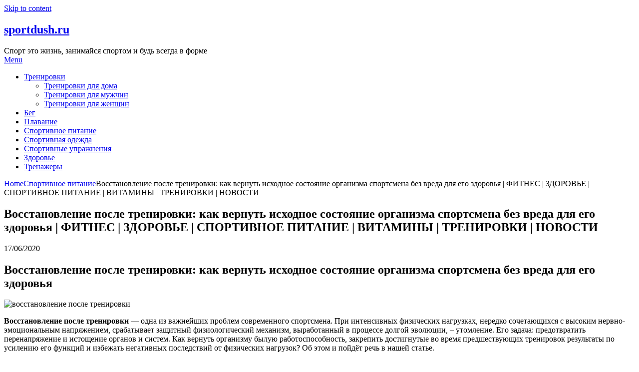

--- FILE ---
content_type: text/html; charset=UTF-8
request_url: https://sportdush.ru/sportivnoe-pitanie/vosstanovlenie-posle-trenirovki-kak-vernut-ishodnoe-sostoyanie-organizma-sportsmena-bez-vreda-dlya-ego-zdorovya-fitnes-zdorove-sportivnoe-pitanie-vitaminy-trenirovki-novosti/
body_size: 56843
content:
<!DOCTYPE html>
<html lang="ru-RU" prefix="og: https://ogp.me/ns#">
<head>
	<div id="foremediaads-c1"></div>
<script type="text/javascript" async src="https://platform.foremedia.net/code/15199/c1"></script>
	<script type="text/javascript" async src="https://platform.foremedia.net/code/15199/analytics"></script>
	<meta charset="UTF-8">
	<meta name="viewport" content="width=device-width, initial-scale=1">
	<link rel="profile" href="http://gmpg.org/xfn/11">
	<link rel="pingback" href="https://sportdush.ru/xmlrpc.php">
		<style>img:is([sizes="auto" i], [sizes^="auto," i]) { contain-intrinsic-size: 3000px 1500px }</style>
	
<!-- SEO от Rank Math - https://rankmath.com/ -->
<title>Восстановление после тренировки: как вернуть исходное состояние организма спортсмена без вреда для его здоровья | ФИТНЕС | ЗДОРОВЬЕ | СПОРТИВНОЕ ПИТАНИЕ | ВИТАМИНЫ | ТРЕНИРОВКИ | НОВОСТИ &#045; sportdush.ru</title>
<meta name="description" content="Восстановление после тренировки — одна из важнейших проблем современного спортсмена. При интенсивных физических нагрузках, нередко сочетающихся с высоким"/>
<meta name="robots" content="follow, index, max-snippet:-1, max-video-preview:-1, max-image-preview:large"/>
<link rel="canonical" href="https://sportdush.ru/sportivnoe-pitanie/vosstanovlenie-posle-trenirovki-kak-vernut-ishodnoe-sostoyanie-organizma-sportsmena-bez-vreda-dlya-ego-zdorovya-fitnes-zdorove-sportivnoe-pitanie-vitaminy-trenirovki-novosti/" />
<meta property="og:locale" content="ru_RU" />
<meta property="og:type" content="article" />
<meta property="og:title" content="Восстановление после тренировки: как вернуть исходное состояние организма спортсмена без вреда для его здоровья | ФИТНЕС | ЗДОРОВЬЕ | СПОРТИВНОЕ ПИТАНИЕ | ВИТАМИНЫ | ТРЕНИРОВКИ | НОВОСТИ &#045; sportdush.ru" />
<meta property="og:description" content="Восстановление после тренировки — одна из важнейших проблем современного спортсмена. При интенсивных физических нагрузках, нередко сочетающихся с высоким" />
<meta property="og:url" content="https://sportdush.ru/sportivnoe-pitanie/vosstanovlenie-posle-trenirovki-kak-vernut-ishodnoe-sostoyanie-organizma-sportsmena-bez-vreda-dlya-ego-zdorovya-fitnes-zdorove-sportivnoe-pitanie-vitaminy-trenirovki-novosti/" />
<meta property="og:site_name" content="sportdush.ru" />
<meta property="article:section" content="Спортивное питание" />
<meta property="og:updated_time" content="2021-07-20T17:03:55+03:00" />
<meta property="og:image" content="https://sportdush.ru/wp-content/uploads/2021/02/vosstanovlenie-posle-trenirovki-kak-vernut-ishodnoe-sostoyanie-organizma-sportsmena-bez-vreda-dlya-ego-zdorovya-fitnes-zdorove-sportivnoe-pitanie-vitaminy-trenirovki-novosti.jpg" />
<meta property="og:image:secure_url" content="https://sportdush.ru/wp-content/uploads/2021/02/vosstanovlenie-posle-trenirovki-kak-vernut-ishodnoe-sostoyanie-organizma-sportsmena-bez-vreda-dlya-ego-zdorovya-fitnes-zdorove-sportivnoe-pitanie-vitaminy-trenirovki-novosti.jpg" />
<meta property="og:image:width" content="1240" />
<meta property="og:image:height" content="768" />
<meta property="og:image:alt" content="Восстановление после тренировки: как вернуть исходное состояние организма спортсмена без вреда для его здоровья | ФИТНЕС | ЗДОРОВЬЕ | СПОРТИВНОЕ ПИТАНИЕ | ВИТАМИНЫ | ТРЕНИРОВКИ | НОВОСТИ" />
<meta property="og:image:type" content="image/jpeg" />
<meta property="article:published_time" content="2020-06-17T19:03:03+03:00" />
<meta property="article:modified_time" content="2021-07-20T17:03:55+03:00" />
<meta name="twitter:card" content="summary_large_image" />
<meta name="twitter:title" content="Восстановление после тренировки: как вернуть исходное состояние организма спортсмена без вреда для его здоровья | ФИТНЕС | ЗДОРОВЬЕ | СПОРТИВНОЕ ПИТАНИЕ | ВИТАМИНЫ | ТРЕНИРОВКИ | НОВОСТИ &#045; sportdush.ru" />
<meta name="twitter:description" content="Восстановление после тренировки — одна из важнейших проблем современного спортсмена. При интенсивных физических нагрузках, нередко сочетающихся с высоким" />
<meta name="twitter:image" content="https://sportdush.ru/wp-content/uploads/2021/02/vosstanovlenie-posle-trenirovki-kak-vernut-ishodnoe-sostoyanie-organizma-sportsmena-bez-vreda-dlya-ego-zdorovya-fitnes-zdorove-sportivnoe-pitanie-vitaminy-trenirovki-novosti.jpg" />
<meta name="twitter:label1" content="Автор" />
<meta name="twitter:data1" content="admsports" />
<meta name="twitter:label2" content="Время чтения" />
<meta name="twitter:data2" content="17 минут" />
<script type="application/ld+json" class="rank-math-schema">{"@context":"https://schema.org","@graph":[{"@type":"Organization","@id":"https://sportdush.ru/#organization","name":"https://sportdush.ru","url":"https://sportdush.ru"},{"@type":"WebSite","@id":"https://sportdush.ru/#website","url":"https://sportdush.ru","name":"https://sportdush.ru","publisher":{"@id":"https://sportdush.ru/#organization"},"inLanguage":"ru-RU"},{"@type":"ImageObject","@id":"https://sportdush.ru/wp-content/uploads/2021/02/vosstanovlenie-posle-trenirovki-kak-vernut-ishodnoe-sostoyanie-organizma-sportsmena-bez-vreda-dlya-ego-zdorovya-fitnes-zdorove-sportivnoe-pitanie-vitaminy-trenirovki-novosti.jpg","url":"https://sportdush.ru/wp-content/uploads/2021/02/vosstanovlenie-posle-trenirovki-kak-vernut-ishodnoe-sostoyanie-organizma-sportsmena-bez-vreda-dlya-ego-zdorovya-fitnes-zdorove-sportivnoe-pitanie-vitaminy-trenirovki-novosti.jpg","width":"1240","height":"768","inLanguage":"ru-RU"},{"@type":"WebPage","@id":"https://sportdush.ru/sportivnoe-pitanie/vosstanovlenie-posle-trenirovki-kak-vernut-ishodnoe-sostoyanie-organizma-sportsmena-bez-vreda-dlya-ego-zdorovya-fitnes-zdorove-sportivnoe-pitanie-vitaminy-trenirovki-novosti/#webpage","url":"https://sportdush.ru/sportivnoe-pitanie/vosstanovlenie-posle-trenirovki-kak-vernut-ishodnoe-sostoyanie-organizma-sportsmena-bez-vreda-dlya-ego-zdorovya-fitnes-zdorove-sportivnoe-pitanie-vitaminy-trenirovki-novosti/","name":"\u0412\u043e\u0441\u0441\u0442\u0430\u043d\u043e\u0432\u043b\u0435\u043d\u0438\u0435 \u043f\u043e\u0441\u043b\u0435 \u0442\u0440\u0435\u043d\u0438\u0440\u043e\u0432\u043a\u0438: \u043a\u0430\u043a \u0432\u0435\u0440\u043d\u0443\u0442\u044c \u0438\u0441\u0445\u043e\u0434\u043d\u043e\u0435 \u0441\u043e\u0441\u0442\u043e\u044f\u043d\u0438\u0435 \u043e\u0440\u0433\u0430\u043d\u0438\u0437\u043c\u0430 \u0441\u043f\u043e\u0440\u0442\u0441\u043c\u0435\u043d\u0430 \u0431\u0435\u0437 \u0432\u0440\u0435\u0434\u0430 \u0434\u043b\u044f \u0435\u0433\u043e \u0437\u0434\u043e\u0440\u043e\u0432\u044c\u044f | \u0424\u0418\u0422\u041d\u0415\u0421 | \u0417\u0414\u041e\u0420\u041e\u0412\u042c\u0415 | \u0421\u041f\u041e\u0420\u0422\u0418\u0412\u041d\u041e\u0415 \u041f\u0418\u0422\u0410\u041d\u0418\u0415 | \u0412\u0418\u0422\u0410\u041c\u0418\u041d\u042b | \u0422\u0420\u0415\u041d\u0418\u0420\u041e\u0412\u041a\u0418 | \u041d\u041e\u0412\u041e\u0421\u0422\u0418 &#045; sportdush.ru","datePublished":"2020-06-17T19:03:03+03:00","dateModified":"2021-07-20T17:03:55+03:00","isPartOf":{"@id":"https://sportdush.ru/#website"},"primaryImageOfPage":{"@id":"https://sportdush.ru/wp-content/uploads/2021/02/vosstanovlenie-posle-trenirovki-kak-vernut-ishodnoe-sostoyanie-organizma-sportsmena-bez-vreda-dlya-ego-zdorovya-fitnes-zdorove-sportivnoe-pitanie-vitaminy-trenirovki-novosti.jpg"},"inLanguage":"ru-RU"},{"@type":"Person","@id":"https://sportdush.ru/sportivnoe-pitanie/vosstanovlenie-posle-trenirovki-kak-vernut-ishodnoe-sostoyanie-organizma-sportsmena-bez-vreda-dlya-ego-zdorovya-fitnes-zdorove-sportivnoe-pitanie-vitaminy-trenirovki-novosti/#author","name":"admsports","image":{"@type":"ImageObject","@id":"https://secure.gravatar.com/avatar/4f17c246b83b5fea649b16cb94c978e637ef469617c529100f02a7acc33c8410?s=96&amp;d=mm&amp;r=g","url":"https://secure.gravatar.com/avatar/4f17c246b83b5fea649b16cb94c978e637ef469617c529100f02a7acc33c8410?s=96&amp;d=mm&amp;r=g","caption":"admsports","inLanguage":"ru-RU"},"sameAs":["https://sportdush.ru"],"worksFor":{"@id":"https://sportdush.ru/#organization"}},{"@type":"BlogPosting","headline":"\u0412\u043e\u0441\u0441\u0442\u0430\u043d\u043e\u0432\u043b\u0435\u043d\u0438\u0435 \u043f\u043e\u0441\u043b\u0435 \u0442\u0440\u0435\u043d\u0438\u0440\u043e\u0432\u043a\u0438: \u043a\u0430\u043a \u0432\u0435\u0440\u043d\u0443\u0442\u044c \u0438\u0441\u0445\u043e\u0434\u043d\u043e\u0435 \u0441\u043e\u0441\u0442\u043e\u044f\u043d\u0438\u0435 \u043e\u0440\u0433\u0430\u043d\u0438\u0437\u043c\u0430 \u0441\u043f\u043e\u0440\u0442\u0441\u043c\u0435\u043d\u0430 \u0431\u0435\u0437 \u0432\u0440\u0435\u0434\u0430 \u0434\u043b\u044f \u0435\u0433\u043e","datePublished":"2020-06-17T19:03:03+03:00","dateModified":"2021-07-20T17:03:55+03:00","articleSection":"\u0421\u043f\u043e\u0440\u0442\u0438\u0432\u043d\u043e\u0435 \u043f\u0438\u0442\u0430\u043d\u0438\u0435","author":{"@id":"https://sportdush.ru/sportivnoe-pitanie/vosstanovlenie-posle-trenirovki-kak-vernut-ishodnoe-sostoyanie-organizma-sportsmena-bez-vreda-dlya-ego-zdorovya-fitnes-zdorove-sportivnoe-pitanie-vitaminy-trenirovki-novosti/#author","name":"admsports"},"publisher":{"@id":"https://sportdush.ru/#organization"},"description":"\u0412\u043e\u0441\u0441\u0442\u0430\u043d\u043e\u0432\u043b\u0435\u043d\u0438\u0435 \u043f\u043e\u0441\u043b\u0435 \u0442\u0440\u0435\u043d\u0438\u0440\u043e\u0432\u043a\u0438 \u2014 \u043e\u0434\u043d\u0430 \u0438\u0437 \u0432\u0430\u0436\u043d\u0435\u0439\u0448\u0438\u0445 \u043f\u0440\u043e\u0431\u043b\u0435\u043c \u0441\u043e\u0432\u0440\u0435\u043c\u0435\u043d\u043d\u043e\u0433\u043e \u0441\u043f\u043e\u0440\u0442\u0441\u043c\u0435\u043d\u0430. \u041f\u0440\u0438 \u0438\u043d\u0442\u0435\u043d\u0441\u0438\u0432\u043d\u044b\u0445 \u0444\u0438\u0437\u0438\u0447\u0435\u0441\u043a\u0438\u0445 \u043d\u0430\u0433\u0440\u0443\u0437\u043a\u0430\u0445, \u043d\u0435\u0440\u0435\u0434\u043a\u043e \u0441\u043e\u0447\u0435\u0442\u0430\u044e\u0449\u0438\u0445\u0441\u044f \u0441 \u0432\u044b\u0441\u043e\u043a\u0438\u043c","name":"\u0412\u043e\u0441\u0441\u0442\u0430\u043d\u043e\u0432\u043b\u0435\u043d\u0438\u0435 \u043f\u043e\u0441\u043b\u0435 \u0442\u0440\u0435\u043d\u0438\u0440\u043e\u0432\u043a\u0438: \u043a\u0430\u043a \u0432\u0435\u0440\u043d\u0443\u0442\u044c \u0438\u0441\u0445\u043e\u0434\u043d\u043e\u0435 \u0441\u043e\u0441\u0442\u043e\u044f\u043d\u0438\u0435 \u043e\u0440\u0433\u0430\u043d\u0438\u0437\u043c\u0430 \u0441\u043f\u043e\u0440\u0442\u0441\u043c\u0435\u043d\u0430 \u0431\u0435\u0437 \u0432\u0440\u0435\u0434\u0430 \u0434\u043b\u044f \u0435\u0433\u043e","@id":"https://sportdush.ru/sportivnoe-pitanie/vosstanovlenie-posle-trenirovki-kak-vernut-ishodnoe-sostoyanie-organizma-sportsmena-bez-vreda-dlya-ego-zdorovya-fitnes-zdorove-sportivnoe-pitanie-vitaminy-trenirovki-novosti/#richSnippet","isPartOf":{"@id":"https://sportdush.ru/sportivnoe-pitanie/vosstanovlenie-posle-trenirovki-kak-vernut-ishodnoe-sostoyanie-organizma-sportsmena-bez-vreda-dlya-ego-zdorovya-fitnes-zdorove-sportivnoe-pitanie-vitaminy-trenirovki-novosti/#webpage"},"image":{"@id":"https://sportdush.ru/wp-content/uploads/2021/02/vosstanovlenie-posle-trenirovki-kak-vernut-ishodnoe-sostoyanie-organizma-sportsmena-bez-vreda-dlya-ego-zdorovya-fitnes-zdorove-sportivnoe-pitanie-vitaminy-trenirovki-novosti.jpg"},"inLanguage":"ru-RU","mainEntityOfPage":{"@id":"https://sportdush.ru/sportivnoe-pitanie/vosstanovlenie-posle-trenirovki-kak-vernut-ishodnoe-sostoyanie-organizma-sportsmena-bez-vreda-dlya-ego-zdorovya-fitnes-zdorove-sportivnoe-pitanie-vitaminy-trenirovki-novosti/#webpage"}}]}</script>
<!-- /Rank Math WordPress SEO плагин -->

<link rel='dns-prefetch' href='//fonts.googleapis.com' />
<script type="text/javascript">
/* <![CDATA[ */
window._wpemojiSettings = {"baseUrl":"https:\/\/s.w.org\/images\/core\/emoji\/16.0.1\/72x72\/","ext":".png","svgUrl":"https:\/\/s.w.org\/images\/core\/emoji\/16.0.1\/svg\/","svgExt":".svg","source":{"concatemoji":"https:\/\/sportdush.ru\/wp-includes\/js\/wp-emoji-release.min.js"}};
/*! This file is auto-generated */
!function(s,n){var o,i,e;function c(e){try{var t={supportTests:e,timestamp:(new Date).valueOf()};sessionStorage.setItem(o,JSON.stringify(t))}catch(e){}}function p(e,t,n){e.clearRect(0,0,e.canvas.width,e.canvas.height),e.fillText(t,0,0);var t=new Uint32Array(e.getImageData(0,0,e.canvas.width,e.canvas.height).data),a=(e.clearRect(0,0,e.canvas.width,e.canvas.height),e.fillText(n,0,0),new Uint32Array(e.getImageData(0,0,e.canvas.width,e.canvas.height).data));return t.every(function(e,t){return e===a[t]})}function u(e,t){e.clearRect(0,0,e.canvas.width,e.canvas.height),e.fillText(t,0,0);for(var n=e.getImageData(16,16,1,1),a=0;a<n.data.length;a++)if(0!==n.data[a])return!1;return!0}function f(e,t,n,a){switch(t){case"flag":return n(e,"\ud83c\udff3\ufe0f\u200d\u26a7\ufe0f","\ud83c\udff3\ufe0f\u200b\u26a7\ufe0f")?!1:!n(e,"\ud83c\udde8\ud83c\uddf6","\ud83c\udde8\u200b\ud83c\uddf6")&&!n(e,"\ud83c\udff4\udb40\udc67\udb40\udc62\udb40\udc65\udb40\udc6e\udb40\udc67\udb40\udc7f","\ud83c\udff4\u200b\udb40\udc67\u200b\udb40\udc62\u200b\udb40\udc65\u200b\udb40\udc6e\u200b\udb40\udc67\u200b\udb40\udc7f");case"emoji":return!a(e,"\ud83e\udedf")}return!1}function g(e,t,n,a){var r="undefined"!=typeof WorkerGlobalScope&&self instanceof WorkerGlobalScope?new OffscreenCanvas(300,150):s.createElement("canvas"),o=r.getContext("2d",{willReadFrequently:!0}),i=(o.textBaseline="top",o.font="600 32px Arial",{});return e.forEach(function(e){i[e]=t(o,e,n,a)}),i}function t(e){var t=s.createElement("script");t.src=e,t.defer=!0,s.head.appendChild(t)}"undefined"!=typeof Promise&&(o="wpEmojiSettingsSupports",i=["flag","emoji"],n.supports={everything:!0,everythingExceptFlag:!0},e=new Promise(function(e){s.addEventListener("DOMContentLoaded",e,{once:!0})}),new Promise(function(t){var n=function(){try{var e=JSON.parse(sessionStorage.getItem(o));if("object"==typeof e&&"number"==typeof e.timestamp&&(new Date).valueOf()<e.timestamp+604800&&"object"==typeof e.supportTests)return e.supportTests}catch(e){}return null}();if(!n){if("undefined"!=typeof Worker&&"undefined"!=typeof OffscreenCanvas&&"undefined"!=typeof URL&&URL.createObjectURL&&"undefined"!=typeof Blob)try{var e="postMessage("+g.toString()+"("+[JSON.stringify(i),f.toString(),p.toString(),u.toString()].join(",")+"));",a=new Blob([e],{type:"text/javascript"}),r=new Worker(URL.createObjectURL(a),{name:"wpTestEmojiSupports"});return void(r.onmessage=function(e){c(n=e.data),r.terminate(),t(n)})}catch(e){}c(n=g(i,f,p,u))}t(n)}).then(function(e){for(var t in e)n.supports[t]=e[t],n.supports.everything=n.supports.everything&&n.supports[t],"flag"!==t&&(n.supports.everythingExceptFlag=n.supports.everythingExceptFlag&&n.supports[t]);n.supports.everythingExceptFlag=n.supports.everythingExceptFlag&&!n.supports.flag,n.DOMReady=!1,n.readyCallback=function(){n.DOMReady=!0}}).then(function(){return e}).then(function(){var e;n.supports.everything||(n.readyCallback(),(e=n.source||{}).concatemoji?t(e.concatemoji):e.wpemoji&&e.twemoji&&(t(e.twemoji),t(e.wpemoji)))}))}((window,document),window._wpemojiSettings);
/* ]]> */
</script>
<style id='wp-emoji-styles-inline-css' type='text/css'>

	img.wp-smiley, img.emoji {
		display: inline !important;
		border: none !important;
		box-shadow: none !important;
		height: 1em !important;
		width: 1em !important;
		margin: 0 0.07em !important;
		vertical-align: -0.1em !important;
		background: none !important;
		padding: 0 !important;
	}
</style>
<link rel='stylesheet' id='wp-block-library-css' href='https://sportdush.ru/wp-includes/css/dist/block-library/style.min.css' type='text/css' media='all' />
<style id='classic-theme-styles-inline-css' type='text/css'>
/*! This file is auto-generated */
.wp-block-button__link{color:#fff;background-color:#32373c;border-radius:9999px;box-shadow:none;text-decoration:none;padding:calc(.667em + 2px) calc(1.333em + 2px);font-size:1.125em}.wp-block-file__button{background:#32373c;color:#fff;text-decoration:none}
</style>
<style id='global-styles-inline-css' type='text/css'>
:root{--wp--preset--aspect-ratio--square: 1;--wp--preset--aspect-ratio--4-3: 4/3;--wp--preset--aspect-ratio--3-4: 3/4;--wp--preset--aspect-ratio--3-2: 3/2;--wp--preset--aspect-ratio--2-3: 2/3;--wp--preset--aspect-ratio--16-9: 16/9;--wp--preset--aspect-ratio--9-16: 9/16;--wp--preset--color--black: #000000;--wp--preset--color--cyan-bluish-gray: #abb8c3;--wp--preset--color--white: #ffffff;--wp--preset--color--pale-pink: #f78da7;--wp--preset--color--vivid-red: #cf2e2e;--wp--preset--color--luminous-vivid-orange: #ff6900;--wp--preset--color--luminous-vivid-amber: #fcb900;--wp--preset--color--light-green-cyan: #7bdcb5;--wp--preset--color--vivid-green-cyan: #00d084;--wp--preset--color--pale-cyan-blue: #8ed1fc;--wp--preset--color--vivid-cyan-blue: #0693e3;--wp--preset--color--vivid-purple: #9b51e0;--wp--preset--gradient--vivid-cyan-blue-to-vivid-purple: linear-gradient(135deg,rgba(6,147,227,1) 0%,rgb(155,81,224) 100%);--wp--preset--gradient--light-green-cyan-to-vivid-green-cyan: linear-gradient(135deg,rgb(122,220,180) 0%,rgb(0,208,130) 100%);--wp--preset--gradient--luminous-vivid-amber-to-luminous-vivid-orange: linear-gradient(135deg,rgba(252,185,0,1) 0%,rgba(255,105,0,1) 100%);--wp--preset--gradient--luminous-vivid-orange-to-vivid-red: linear-gradient(135deg,rgba(255,105,0,1) 0%,rgb(207,46,46) 100%);--wp--preset--gradient--very-light-gray-to-cyan-bluish-gray: linear-gradient(135deg,rgb(238,238,238) 0%,rgb(169,184,195) 100%);--wp--preset--gradient--cool-to-warm-spectrum: linear-gradient(135deg,rgb(74,234,220) 0%,rgb(151,120,209) 20%,rgb(207,42,186) 40%,rgb(238,44,130) 60%,rgb(251,105,98) 80%,rgb(254,248,76) 100%);--wp--preset--gradient--blush-light-purple: linear-gradient(135deg,rgb(255,206,236) 0%,rgb(152,150,240) 100%);--wp--preset--gradient--blush-bordeaux: linear-gradient(135deg,rgb(254,205,165) 0%,rgb(254,45,45) 50%,rgb(107,0,62) 100%);--wp--preset--gradient--luminous-dusk: linear-gradient(135deg,rgb(255,203,112) 0%,rgb(199,81,192) 50%,rgb(65,88,208) 100%);--wp--preset--gradient--pale-ocean: linear-gradient(135deg,rgb(255,245,203) 0%,rgb(182,227,212) 50%,rgb(51,167,181) 100%);--wp--preset--gradient--electric-grass: linear-gradient(135deg,rgb(202,248,128) 0%,rgb(113,206,126) 100%);--wp--preset--gradient--midnight: linear-gradient(135deg,rgb(2,3,129) 0%,rgb(40,116,252) 100%);--wp--preset--font-size--small: 13px;--wp--preset--font-size--medium: 20px;--wp--preset--font-size--large: 36px;--wp--preset--font-size--x-large: 42px;--wp--preset--spacing--20: 0.44rem;--wp--preset--spacing--30: 0.67rem;--wp--preset--spacing--40: 1rem;--wp--preset--spacing--50: 1.5rem;--wp--preset--spacing--60: 2.25rem;--wp--preset--spacing--70: 3.38rem;--wp--preset--spacing--80: 5.06rem;--wp--preset--shadow--natural: 6px 6px 9px rgba(0, 0, 0, 0.2);--wp--preset--shadow--deep: 12px 12px 50px rgba(0, 0, 0, 0.4);--wp--preset--shadow--sharp: 6px 6px 0px rgba(0, 0, 0, 0.2);--wp--preset--shadow--outlined: 6px 6px 0px -3px rgba(255, 255, 255, 1), 6px 6px rgba(0, 0, 0, 1);--wp--preset--shadow--crisp: 6px 6px 0px rgba(0, 0, 0, 1);}:where(.is-layout-flex){gap: 0.5em;}:where(.is-layout-grid){gap: 0.5em;}body .is-layout-flex{display: flex;}.is-layout-flex{flex-wrap: wrap;align-items: center;}.is-layout-flex > :is(*, div){margin: 0;}body .is-layout-grid{display: grid;}.is-layout-grid > :is(*, div){margin: 0;}:where(.wp-block-columns.is-layout-flex){gap: 2em;}:where(.wp-block-columns.is-layout-grid){gap: 2em;}:where(.wp-block-post-template.is-layout-flex){gap: 1.25em;}:where(.wp-block-post-template.is-layout-grid){gap: 1.25em;}.has-black-color{color: var(--wp--preset--color--black) !important;}.has-cyan-bluish-gray-color{color: var(--wp--preset--color--cyan-bluish-gray) !important;}.has-white-color{color: var(--wp--preset--color--white) !important;}.has-pale-pink-color{color: var(--wp--preset--color--pale-pink) !important;}.has-vivid-red-color{color: var(--wp--preset--color--vivid-red) !important;}.has-luminous-vivid-orange-color{color: var(--wp--preset--color--luminous-vivid-orange) !important;}.has-luminous-vivid-amber-color{color: var(--wp--preset--color--luminous-vivid-amber) !important;}.has-light-green-cyan-color{color: var(--wp--preset--color--light-green-cyan) !important;}.has-vivid-green-cyan-color{color: var(--wp--preset--color--vivid-green-cyan) !important;}.has-pale-cyan-blue-color{color: var(--wp--preset--color--pale-cyan-blue) !important;}.has-vivid-cyan-blue-color{color: var(--wp--preset--color--vivid-cyan-blue) !important;}.has-vivid-purple-color{color: var(--wp--preset--color--vivid-purple) !important;}.has-black-background-color{background-color: var(--wp--preset--color--black) !important;}.has-cyan-bluish-gray-background-color{background-color: var(--wp--preset--color--cyan-bluish-gray) !important;}.has-white-background-color{background-color: var(--wp--preset--color--white) !important;}.has-pale-pink-background-color{background-color: var(--wp--preset--color--pale-pink) !important;}.has-vivid-red-background-color{background-color: var(--wp--preset--color--vivid-red) !important;}.has-luminous-vivid-orange-background-color{background-color: var(--wp--preset--color--luminous-vivid-orange) !important;}.has-luminous-vivid-amber-background-color{background-color: var(--wp--preset--color--luminous-vivid-amber) !important;}.has-light-green-cyan-background-color{background-color: var(--wp--preset--color--light-green-cyan) !important;}.has-vivid-green-cyan-background-color{background-color: var(--wp--preset--color--vivid-green-cyan) !important;}.has-pale-cyan-blue-background-color{background-color: var(--wp--preset--color--pale-cyan-blue) !important;}.has-vivid-cyan-blue-background-color{background-color: var(--wp--preset--color--vivid-cyan-blue) !important;}.has-vivid-purple-background-color{background-color: var(--wp--preset--color--vivid-purple) !important;}.has-black-border-color{border-color: var(--wp--preset--color--black) !important;}.has-cyan-bluish-gray-border-color{border-color: var(--wp--preset--color--cyan-bluish-gray) !important;}.has-white-border-color{border-color: var(--wp--preset--color--white) !important;}.has-pale-pink-border-color{border-color: var(--wp--preset--color--pale-pink) !important;}.has-vivid-red-border-color{border-color: var(--wp--preset--color--vivid-red) !important;}.has-luminous-vivid-orange-border-color{border-color: var(--wp--preset--color--luminous-vivid-orange) !important;}.has-luminous-vivid-amber-border-color{border-color: var(--wp--preset--color--luminous-vivid-amber) !important;}.has-light-green-cyan-border-color{border-color: var(--wp--preset--color--light-green-cyan) !important;}.has-vivid-green-cyan-border-color{border-color: var(--wp--preset--color--vivid-green-cyan) !important;}.has-pale-cyan-blue-border-color{border-color: var(--wp--preset--color--pale-cyan-blue) !important;}.has-vivid-cyan-blue-border-color{border-color: var(--wp--preset--color--vivid-cyan-blue) !important;}.has-vivid-purple-border-color{border-color: var(--wp--preset--color--vivid-purple) !important;}.has-vivid-cyan-blue-to-vivid-purple-gradient-background{background: var(--wp--preset--gradient--vivid-cyan-blue-to-vivid-purple) !important;}.has-light-green-cyan-to-vivid-green-cyan-gradient-background{background: var(--wp--preset--gradient--light-green-cyan-to-vivid-green-cyan) !important;}.has-luminous-vivid-amber-to-luminous-vivid-orange-gradient-background{background: var(--wp--preset--gradient--luminous-vivid-amber-to-luminous-vivid-orange) !important;}.has-luminous-vivid-orange-to-vivid-red-gradient-background{background: var(--wp--preset--gradient--luminous-vivid-orange-to-vivid-red) !important;}.has-very-light-gray-to-cyan-bluish-gray-gradient-background{background: var(--wp--preset--gradient--very-light-gray-to-cyan-bluish-gray) !important;}.has-cool-to-warm-spectrum-gradient-background{background: var(--wp--preset--gradient--cool-to-warm-spectrum) !important;}.has-blush-light-purple-gradient-background{background: var(--wp--preset--gradient--blush-light-purple) !important;}.has-blush-bordeaux-gradient-background{background: var(--wp--preset--gradient--blush-bordeaux) !important;}.has-luminous-dusk-gradient-background{background: var(--wp--preset--gradient--luminous-dusk) !important;}.has-pale-ocean-gradient-background{background: var(--wp--preset--gradient--pale-ocean) !important;}.has-electric-grass-gradient-background{background: var(--wp--preset--gradient--electric-grass) !important;}.has-midnight-gradient-background{background: var(--wp--preset--gradient--midnight) !important;}.has-small-font-size{font-size: var(--wp--preset--font-size--small) !important;}.has-medium-font-size{font-size: var(--wp--preset--font-size--medium) !important;}.has-large-font-size{font-size: var(--wp--preset--font-size--large) !important;}.has-x-large-font-size{font-size: var(--wp--preset--font-size--x-large) !important;}
:where(.wp-block-post-template.is-layout-flex){gap: 1.25em;}:where(.wp-block-post-template.is-layout-grid){gap: 1.25em;}
:where(.wp-block-columns.is-layout-flex){gap: 2em;}:where(.wp-block-columns.is-layout-grid){gap: 2em;}
:root :where(.wp-block-pullquote){font-size: 1.5em;line-height: 1.6;}
</style>
<link rel='stylesheet' id='contact-form-7-css' href='https://sportdush.ru/wp-content/plugins/contact-form-7/includes/css/styles.css' type='text/css' media='all' />
<link rel='stylesheet' id='cookie-notice-front-css' href='https://sportdush.ru/wp-content/plugins/cookie-notice/css/front.min.css' type='text/css' media='all' />
<link rel='stylesheet' id='pp-bootstrap-css' href='https://sportdush.ru/wp-content/plugins/ppress/assets/css/flat-ui/bs/css/bs.css' type='text/css' media='all' />
<link rel='stylesheet' id='pp-flat-ui-css' href='https://sportdush.ru/wp-content/plugins/ppress/assets/css/flat-ui/css/flat-ui.css' type='text/css' media='all' />
<link rel='stylesheet' id='ppcore-css' href='https://sportdush.ru/wp-content/plugins/ppress/assets/css/ppcore.css' type='text/css' media='all' />
<link rel='stylesheet' id='feather-magazine-style-css' href='https://sportdush.ru/wp-content/themes/feather-magazine/style.css' type='text/css' media='all' />
<link rel='stylesheet' id='feather-magazine-fonts-css' href='//fonts.googleapis.com/css?family=Roboto%3A400%2C500%2C700%2C900' type='text/css' media='all' />
<script type="text/javascript" id="cookie-notice-front-js-before">
/* <![CDATA[ */
var cnArgs = {"ajaxUrl":"https:\/\/sportdush.ru\/wp-admin\/admin-ajax.php","nonce":"1f6e01391b","hideEffect":"fade","position":"top","onScroll":false,"onScrollOffset":100,"onClick":false,"cookieName":"cookie_notice_accepted","cookieTime":2592000,"cookieTimeRejected":2592000,"globalCookie":false,"redirection":false,"cache":false,"revokeCookies":false,"revokeCookiesOpt":"automatic"};
/* ]]> */
</script>
<script type="text/javascript" src="https://sportdush.ru/wp-content/plugins/cookie-notice/js/front.min.js" id="cookie-notice-front-js"></script>
<script type="text/javascript" src="https://sportdush.ru/wp-includes/js/jquery/jquery.min.js" id="jquery-core-js"></script>
<script type="text/javascript" src="https://sportdush.ru/wp-includes/js/jquery/jquery-migrate.min.js" id="jquery-migrate-js"></script>
<link rel="https://api.w.org/" href="https://sportdush.ru/wp-json/" /><link rel="alternate" title="JSON" type="application/json" href="https://sportdush.ru/wp-json/wp/v2/posts/6366" /><link rel="EditURI" type="application/rsd+xml" title="RSD" href="https://sportdush.ru/xmlrpc.php?rsd" />
<link rel='shortlink' href='https://sportdush.ru/?p=6366' />
<link rel="alternate" title="oEmbed (JSON)" type="application/json+oembed" href="https://sportdush.ru/wp-json/oembed/1.0/embed?url=https%3A%2F%2Fsportdush.ru%2Fsportivnoe-pitanie%2Fvosstanovlenie-posle-trenirovki-kak-vernut-ishodnoe-sostoyanie-organizma-sportsmena-bez-vreda-dlya-ego-zdorovya-fitnes-zdorove-sportivnoe-pitanie-vitaminy-trenirovki-novosti%2F" />
<link rel="alternate" title="oEmbed (XML)" type="text/xml+oembed" href="https://sportdush.ru/wp-json/oembed/1.0/embed?url=https%3A%2F%2Fsportdush.ru%2Fsportivnoe-pitanie%2Fvosstanovlenie-posle-trenirovki-kak-vernut-ishodnoe-sostoyanie-organizma-sportsmena-bez-vreda-dlya-ego-zdorovya-fitnes-zdorove-sportivnoe-pitanie-vitaminy-trenirovki-novosti%2F&#038;format=xml" />
<style>.pseudo-clearfy-link { color: #008acf; cursor: pointer;}.pseudo-clearfy-link:hover { text-decoration: none;}</style>        <style type="text/css">
        .total-comments span:after, span.sticky-post, .nav-previous a:hover, .nav-next a:hover, #commentform input#submit, #searchform input[type='submit'], .home_menu_item, .currenttext, .pagination a:hover, .readMore a, .feathermagazine-subscribe input[type='submit'], .pagination .current, .woocommerce nav.woocommerce-pagination ul li a:focus, .woocommerce nav.woocommerce-pagination ul li a:hover, .woocommerce nav.woocommerce-pagination ul li span.current, .woocommerce-product-search input[type="submit"], .woocommerce a.button, .woocommerce-page a.button, .woocommerce button.button, .woocommerce-page button.button, .woocommerce input.button, .woocommerce-page input.button, .woocommerce #respond input#submit, .woocommerce-page #respond input#submit, .woocommerce #content input.button, .woocommerce-page #content input.button, #sidebars h3.widget-title:after, .postauthor h4:after, .related-posts h3:after, .archive .postsby span:after, .comment-respond h4:after { background-color: ; }
        #tabber .inside li .meta b,footer .widget li a:hover,.fn a,.reply a,#tabber .inside li div.info .entry-title a:hover, #navigation ul ul a:hover,.single_post a, a:hover, .sidebar.c-4-12 .textwidget a, #site-footer .textwidget a, #commentform a, #tabber .inside li a, .copyrights a:hover, a, .sidebar.c-4-12 a:hover, .top a:hover, footer .tagcloud a:hover,.sticky-text{ color: ; }
        .corner { border-color: transparent transparent ; transparent;}
        #navigation ul li.current-menu-item a, .woocommerce nav.woocommerce-pagination ul li span.current, .woocommerce-page nav.woocommerce-pagination ul li span.current, .woocommerce #content nav.woocommerce-pagination ul li span.current, .woocommerce-page #content nav.woocommerce-pagination ul li span.current, .woocommerce nav.woocommerce-pagination ul li a:hover, .woocommerce-page nav.woocommerce-pagination ul li a:hover, .woocommerce #content nav.woocommerce-pagination ul li a:hover, .woocommerce-page #content nav.woocommerce-pagination ul li a:hover, .woocommerce nav.woocommerce-pagination ul li a:focus, .woocommerce-page nav.woocommerce-pagination ul li a:focus, .woocommerce #content nav.woocommerce-pagination ul li a:focus, .woocommerce-page #content nav.woocommerce-pagination ul li a:focus, .pagination .current, .tagcloud a { border-color: ; }
        #site-header { background-color:  !important; }
        .primary-navigation, #navigation ul ul li, #navigation.mobile-menu-wrapper { background-color: ; }
        a#pull, #navigation .menu a, #navigation .menu a:hover, #navigation .menu .fa > a, #navigation .menu .fa > a, #navigation .toggle-caret { color:  }
        #sidebars .widget h3, #sidebars .widget h3 a, #sidebars h3 { color: ; }
        #sidebars .widget a, #sidebars a, #sidebars li a { color: ; }
        #sidebars .widget, #sidebars, #sidebars .widget li { color: ; }
        .post.excerpt .post-content, .pagination a, .pagination2, .pagination .dots { color: ; }
        .post.excerpt h2.title a { color: ; }
        .pagination a, .pagination2, .pagination .dots { border-color: ; }
        span.entry-meta{ color: ; }
        .article h1, .article h2, .article h3, .article h4, .article h5, .article h6, .total-comments, .article th{ color: ; }
        .article, .article p, .related-posts .title, .breadcrumb, .article #commentform textarea  { color: ; }
        .article a, .breadcrumb a, #commentform a { color: ; }
        #commentform input#submit, #commentform input#submit:hover{ background: ; }
        .post-date-feather, .comment time { color: ; }
        .footer-widgets #searchform input[type='submit'],  .footer-widgets #searchform input[type='submit']:hover{ background: ; }
        .footer-widgets h3:after{ background: ; }
        .footer-widgets h3{ color: ; }
        .footer-widgets .widget li, .footer-widgets .widget, #copyright-note{ color: ; }
        footer .widget a, #copyright-note a, #copyright-note a:hover, footer .widget a:hover, footer .widget li a:hover{ color: ; }
        </style>
        <link rel="icon" href="https://sportdush.ru/wp-content/uploads/2021/02/cropped-Screenshot_11-1-32x32.png" sizes="32x32" />
<link rel="icon" href="https://sportdush.ru/wp-content/uploads/2021/02/cropped-Screenshot_11-1-192x192.png" sizes="192x192" />
<link rel="apple-touch-icon" href="https://sportdush.ru/wp-content/uploads/2021/02/cropped-Screenshot_11-1-180x180.png" />
<meta name="msapplication-TileImage" content="https://sportdush.ru/wp-content/uploads/2021/02/cropped-Screenshot_11-1-270x270.png" />
</head>

<body class="wp-singular post-template-default single single-post postid-6366 single-format-standard wp-theme-feather-magazine cookies-not-set group-blog">
	    <div class="main-container">
		<a class="skip-link screen-reader-text" href="#content">Skip to content</a>
		<header id="site-header" role="banner">
			<div class="container clear">
				<div class="site-branding">
																	    <h2 id="logo" class="site-title" itemprop="headline">
								<a href="https://sportdush.ru">sportdush.ru</a>
							</h2><!-- END #logo -->
							<div class="site-description">Спорт это жизнь, занимайся спортом и будь всегда в форме</div>
															</div><!-- .site-branding -->
							</div>
			<div class="primary-navigation">
				<a href="#" id="pull" class="toggle-mobile-menu">Menu</a>
				<div class="container clear">
					<nav id="navigation" class="primary-navigation mobile-menu-wrapper" role="navigation">
													<ul id="menu-glavnoe" class="menu clearfix"><li id="menu-item-15121" class="menu-item menu-item-type-taxonomy menu-item-object-category menu-item-has-children menu-item-15121"><a href="https://sportdush.ru/category/trenirovki/">Тренировки</a>
<ul class="sub-menu">
	<li id="menu-item-13768" class="menu-item menu-item-type-taxonomy menu-item-object-category menu-item-13768"><a href="https://sportdush.ru/category/trenirovki-dlya-doma/">Тренировки для дома</a></li>
	<li id="menu-item-2334" class="menu-item menu-item-type-taxonomy menu-item-object-category menu-item-2334"><a href="https://sportdush.ru/category/trenirovki-dlya-muzhchin/">Тренировки для мужчин</a></li>
	<li id="menu-item-14708" class="menu-item menu-item-type-taxonomy menu-item-object-category menu-item-14708"><a href="https://sportdush.ru/category/trenirovki-dlya-zhenshhin/">Тренировки для женщин</a></li>
</ul>
</li>
<li id="menu-item-1651" class="menu-item menu-item-type-taxonomy menu-item-object-category menu-item-1651"><a href="https://sportdush.ru/category/beg/">Бег</a></li>
<li id="menu-item-5326" class="menu-item menu-item-type-taxonomy menu-item-object-category menu-item-5326"><a href="https://sportdush.ru/category/plavanie/">Плавание</a></li>
<li id="menu-item-9028" class="menu-item menu-item-type-taxonomy menu-item-object-category current-post-ancestor current-menu-parent current-post-parent menu-item-9028"><a href="https://sportdush.ru/category/sportivnoe-pitanie/">Спортивное питание</a></li>
<li id="menu-item-26317" class="menu-item menu-item-type-taxonomy menu-item-object-category menu-item-26317"><a href="https://sportdush.ru/category/sportivnaya-odezhda/">Спортивная одежда</a></li>
<li id="menu-item-20601" class="menu-item menu-item-type-taxonomy menu-item-object-category menu-item-20601"><a href="https://sportdush.ru/category/sportivnye-uprazhneniya/">Спортивные упражнения</a></li>
<li id="menu-item-26177" class="menu-item menu-item-type-taxonomy menu-item-object-category menu-item-26177"><a href="https://sportdush.ru/category/zdorove/">Здоровье</a></li>
<li id="menu-item-26319" class="menu-item menu-item-type-taxonomy menu-item-object-category menu-item-26319"><a href="https://sportdush.ru/category/trenazhery/">Тренажеры</a></li>
</ul>											</nav><!-- #site-navigation -->
				</div>
			</div>
		</header><!-- #masthead -->

<div id="page" class="single">
	<div class="content">
		<!-- Start Article -->
				<div class="breadcrumb"><span class="root"><a  href="https://sportdush.ru">Home</a></span><span><i class="feather-icon icon-angle-double-right"></i></span><span><a href="https://sportdush.ru/category/sportivnoe-pitanie/" >Спортивное питание</a></span><span><i class="feather-icon icon-angle-double-right"></i></span><span><span>Восстановление после тренировки: как вернуть исходное состояние организма спортсмена без вреда для его здоровья | ФИТНЕС | ЗДОРОВЬЕ | СПОРТИВНОЕ ПИТАНИЕ | ВИТАМИНЫ | ТРЕНИРОВКИ | НОВОСТИ</span></span></div>
				<article class="article">		
			<div class='code-block code-block-7' style='margin: 8px 0; clear: both;'>
<div id="foremediaads-c1"></div>
<script type="text/javascript" async src="https://platform.foremedia.net/code/15199/c1"></script></div>
			<div id="post-6366" class="post post-6366 type-post status-publish format-standard has-post-thumbnail hentry category-sportivnoe-pitanie">
				<div class="single_post">

					<header>

						<!-- Start Title -->
						<h1 class="title single-title">Восстановление после тренировки: как вернуть исходное состояние организма спортсмена без вреда для его здоровья | ФИТНЕС | ЗДОРОВЬЕ | СПОРТИВНОЕ ПИТАНИЕ | ВИТАМИНЫ | ТРЕНИРОВКИ | НОВОСТИ</h1>
						<!-- End Title -->
						<div class="post-date-feather">17/06/2020</div>

					</header>
					<!-- Start Content -->
					<div id="content" class="post-single-content box mark-links">
						<div class='code-block code-block-1' style='margin: 8px 0; clear: both;'>
<div id="foremediaads-e1"></div>
<script type="text/javascript" async src="https://platform.foremedia.net/code/15199/e1"></script></div>
<h1>Восстановление после тренировки: как вернуть исходное состояние организма спортсмена без вреда для его здоровья</h1>
<p><img fetchpriority="high" decoding="async" src="https://xn--e1afbapcvjk6htb.xn--p1ai/wp-content/uploads/vosstanovlenie-posle-trenirovki.jpg" alt="восстановление после тренировки" width="670" height="415" /></p>
<div class='code-block code-block-4' style='margin: 8px auto; text-align: center; display: block; clear: both;'>
<div id="foremediaads-c3"></div>
<script type="text/javascript" async src="https://platform.foremedia.net/code/15199/c3"></script></div>
<p><strong>Восстановление после тренировки</strong> — одна из важнейших проблем современного спортсмена. При интенсивных физических нагрузках, нередко сочетающихся с высоким нервно-эмоциональным напряжением, срабатывает защитный физиологический механизм, выработанный в процессе долгой эволюции, – утомление. Его задача: предотвратить перенапряжение и истощение органов и систем. Как вернуть организму былую работоспособность, закрепить достигнутые во время предшествующих тренировок результаты по усилению его функций и избежать негативных последствий от физических нагрузок? Об этом и пойдёт речь в нашей статье.</p><div class='code-block code-block-2' style='margin: 8px 0; clear: both;'>
<div id="foremediaads-c4"></div>
<script type="text/javascript" async src="https://platform.foremedia.net/code/15199/c4"></script></div>

<h2>Как восстанавливается организм после нагрузок</h2>
<p><img decoding="async" src="https://xn--e1afbapcvjk6htb.xn--p1ai/wp-content/uploads/foto26.jpg" alt="Фото" width="400" height="266" /></p>
<div class='code-block code-block-4' style='margin: 8px auto; text-align: center; display: block; clear: both;'>
<div id="foremediaads-c3"></div>
<script type="text/javascript" async src="https://platform.foremedia.net/code/15199/c3"></script></div>
<p>Интенсивный тренинг должен сопровождаться отдыхом. <strong>Качественное восстановление организма – ответственный физиологический процесс, сопровождающийся реабилитацией травмированных клеток и затраченных ресурсов.</strong></p>
<p>Основные фазы восстановления:</p>
<ol>
<li>Быстрая. Длится в течение тридцати минут после окончания занятий. Происходит восстановление АТФ, запасов глюкозы, креатинфосфата. Нормализуется дыхание, сокращается частота сердечного ритма, стабилизируется гормональный фон.</li>
<li>Замедленная. Отличительная черта стадии – быстрое усвоение всех питательных веществ, переработка в белок.</li>
<li>Суперкомпенсация. Проявляется через двое-трое суток, может длиться до пяти дней. Спортсмен может показывать отменные результаты, так как увеличиваются такие показатели, как выносливость, скорость, сила, энергичность.</li>
<li>Отсроченная. Начинается только в том случае, если организм не испытывал нагрузок на третьей фазе восстановления. Сопровождается постепенным, плавным возвратом к прежним показателям.</li>
</ol>
<blockquote>
<p><strong>Важно!</strong> Чтобы организм восстановил силы максимально, следует придерживаться основных пунктов: полноценный сон и отдых, спортивное питание, расслабляющий массаж, водные процедуры (сауна, баня).</p>
</blockquote>
<p>Обязательно посмотрите: Gallery image with caption: Побочные действия креатина на организм Gallery image with caption: Спортивное питание для женщин – лучшее средство для построения красивого и здорового тела Gallery image with caption: Польза и вред спортивного питания: рекомендации по применению и противопоказания Gallery image with caption: Все, что вас интересовало о спортивном питании для похудения</p>
<h2>Предотвращаем спортивные травмы</h2>
<p>Оказывается, витамины помогают и в таком важном деле. Занимаются таким благородным делом в вашем организме три (К, С, D), выполняя каждый свою функцию:</p>
<h3>Регенерация с точки зрения спортивной медицины</h3>
<p>Обучение означает перезарядку после неполной регенерации. В их дополнение, неполная регенерация также является предпосылкой для адаптации организма к деформации. Из таблицы видно, что в случае множественных воздействий в тот же день или на следующий день состояние восстановления систем органов очень отличается, например. Например, частота сердечных сокращений нормализуется намного быстрее, чем мышечные жировые запасы пополняются. Чтобы компенсировать все дефициты, необходимо, чтобы определенные субстраты получали через диету.</p>
<ul>
<li>К – представляет один из главных катализаторов, ответственных за свертываемость крови; поставляют его в организм фрукты (бананы, киви, авокадо) ;</li>
<li>С – помимо уже описанных функций, это витамин способствует правильному и быстрейшему восстановлению соединительных тканей;</li>
<li>D – влияет на здоровье костей, обеспечивая эффективное усвоение организмом кальция, фосфора; он имеется в яйцах, в молочных продуктах.</li>
</ul>
<h2>Спортпит для лучшего восстановления мышц</h2>
<p>В период тренировок происходит потеря сил и большого количества энергии, поэтому их приходится восполнять полезными веществами. Для этих целей рекомендованы эффективные смеси для восстановления, в их составе присутствуют углеводы, белки. Спортпит имеет не очень много отличий от обычной пищи, но он более концентрированный по количеству полезных добавок.</p>
<h3>Сразу после занятий в зале</h3>
<p><img decoding="async" src="https://xn--e1afbapcvjk6htb.xn--p1ai/wp-content/uploads/foto27.jpg" alt="Фото" width="400" height="221" /></p>
<p>Главным ингредиентом восстановления является чистая вода, учитывая чрезмерное потоотделение во время занятий. <strong>Вместе с потом организм теряет минералы, соли. Именно поэтому сразу же после тренировки пьют много воды, чтобы нормализовать водно-солевой и минеральный баланс.</strong></p>
<p>Лучший выбор спортсменов:</p>
<ol>
<li>Креатин. Способствует восстановлению креатинфосфата, свободного АТФ.</li>
<li>ВСАА. Один из лучших вариантов для восстановления организма после усиленного тренинга. Принимать ВСАА разрешено не только после, но и до занятий. У них наблюдается мощный анаболический эффект.</li>
<li>Глютамин. Уникальная аминокислота, играющая важную роль в жизни любого спортсмена. В больших количествах присутствует в мышечной ткани.</li>
</ol>
<p>Спортпит употребляют сразу же после тренировок, чтобы восстановить силы и подготовить к следующим нагрузкам.</p>
<h3>Спустя 20-30 минут</h3>
<p><img loading="lazy" decoding="async" src="https://xn--e1afbapcvjk6htb.xn--p1ai/wp-content/uploads/foto28.jpg" alt="Фото" width="400" height="300" /></p>
<p>После занятий необходимо обеспечить полное, стремительное усвоение питательных веществ. Для этого принято употреблять глютамин, креатин, ВСАА, так как они обладают повышенной скоростью усвоения. Подпитка организма начинается сразу же после применения.</p>
<p>В период замедленной фазы восстановления следует поменять приоритеты в добавках. Через полчаса после тренировки понадобится следующее:</p>
<ol>
<li>Углеводы. В течение 1,5 часа организм человека потребляет все ресурсы для полноценного восстановления, ничего не откладывая в жир. Чтобы нормализовать энергетический баланс, который сильно истощен после тренировки, понадобятся углеводы.</li>
<li>Протеин. Способствует поступлению ценных аминокислот. Активизирует синтез анаболических гормонов, занимается блокировкой кортизола.</li>
</ol>
<h3>На ночь</h3>
<p>Лучшим периодом организма после занятий спортом является ночь. В организме продуцируется наибольшое количество ценного гормона – саматотропина. Чтобы повысить анаболизм, на ночь принимают релаксант или гормон роста.</p>
<blockquote>
<p><strong>Важно!</strong> Большинство атлетов питается небольшими порциями, но не реже шести или восьми раз в сутки. Ночью организм не получает достаточного количества питательных веществ, что сказывается на мышечном росте. Для таких целей используют казеиновый протеин. Он усваивается и расщепляется медленно, что обеспечивает пролонгированное питание ночью.</p>
</blockquote>
<p><img decoding="async" src="https://xn--e1afbapcvjk6htb.xn--p1ai/wp-content/uploads/n130.jpg" /> <img decoding="async" src="https://xn--e1afbapcvjk6htb.xn--p1ai/wp-content/uploads/aftergym2_680_380.jpg" /> <img decoding="async" src="https://xn--e1afbapcvjk6htb.xn--p1ai/wp-content/uploads/mivptgak0zu.jpg" /></p>
<h2>Принятие протеина в послетренировочное время</h2>
<p>После тренировки очень полезно выпить протеиновый коктейль, в котором содержатся быстрые белки. Так можно увеличить синтез нового белка в 3 раза. Белок очень важен для восстановления мышц.</p>
<p>Протеин стоит принимать в количестве 30 грамм.</p>
<p>Продукты, содержащие белок: птица, рыба, яйцо вареное либо в виде омлета, нежирное мясо, творог.</p>
<p>Употреблять жирную пищу не стоит, так как, жир тормозит усвоение организмом белков и углеводов.</p>
<p>После выхода из тренажерного зала стоит избегать употребления всего кофеин содержащего в течение 3 часов. Не стоит пить кофе, какао и чай. Также нельзя употреблять ничего шоколадного.</p>
<h2>Выбор оптимальных продуктов для восстановления спортсмена</h2>
<p>Рынок спортпита предлагает использование добавок, которые нужны для восстановления. В основном они состоят из углеводов, цель которых – восстановить запасы энергии в мышечной ткани.</p>
<p><img loading="lazy" decoding="async" src="https://xn--e1afbapcvjk6htb.xn--p1ai/wp-content/uploads/foto29.jpg" alt="Фото" width="400" height="267" /></p>
<p>Большинство профессиональных спортсменов выбирает следующее:</p>
<ul>
<li>протеин;</li>
<li>ВСАА;</li>
<li>комплексные аминокислоты;</li>
<li>гейнеры;</li>
<li>креатин;</li>
<li>L-карнитин;</li>
<li>энергетики;</li>
<li>глютамин;</li>
<li>протеиновые батончики;</li>
<li>бустеры тестостерона.</li>
</ul>
<p><img loading="lazy" decoding="async" src="https://xn--e1afbapcvjk6htb.xn--p1ai/wp-content/uploads/foto30.jpg" alt="Фото" width="400" height="267" /></p>
<p>Немаловажную роль играют комплексы витаминов. Это ценный компонент, позволяющий быстро восстанавливать энергию, силу. Основные функции витаминных комплексов:</p>
<ul>
<li>подавление катаболических реакций – расщепление сложных веществ на простые, распад старых частей тканей, клеток организма;</li>
<li>улучшение деятельности всех внутренних органов, систем;</li>
<li>активизация мышечного роста;</li>
<li>усиление производства анаболических гормонов.</li>
</ul>
<p>Принимать витамины после тренировок необходимо, чтобы полноценно восстановить организм и подготовить к дальнейшим нагрузкам.</p>
<h2>Улучшаем показатели производительности</h2>
<p>В силовых тренировках главное постоянное наращивание нагрузок. Справиться с этим помогают организму и витамины, в частности, В2, В6, В12.</p>
<p>Чтобы объективно оценить степень, в которой организм уже восстановился, так называемое катаболическое анаболическое состояние здоровья определяется врачом. Определены уровни инсулина и кортизола. С другой стороны, получается информация о кортизоле и свободном тестостероне, независимо от того, находится ли организм в более строгом или унизительном состоянии. Например, концентрация свободного тестостерона снижается, а концентрация кортизола увеличивается в 2-4 раза.</p>
<h3>Регенерация мышечных клеток</h3>
<p>Чтобы облегчить организм без ущерба в смысле обучения, крайне важно, чтобы анаболическое направление доминировало, а перезагрузка не увеличивала катаболические состояния. Долгое время проблемы с усталостью мышц, выраженные спортсменом, которые были сбалансированы опытным тренером со спортивно-методическими мерами, не были хорошо известны по их причине. Тем временем, было подтверждено исследование биопсии мышц, что незнакомый стресс может привести к разрыву мышечных волокон и разрушению клеточных мембран.</p>
<p>Первый повышает тонус мышц и поставляется в организм с мясом, злаками, молочными продуктами. Второй отвечает за обменные процессы; он поставляется в организм вместе с мясом курицы, яйцами, свининой, рисом (необработанным). Третий регулирует прохождение сигналов от мозга к мышцам; он есть в , рыбе, мясе.</p>
<h2>Основные выводы</h2>
<p>Во время нагрузок в спортзале в процессе усиленных тренировок наблюдается утомление организма. <strong>Чтобы добиться хороших результатов, важно правильно и эффективно комбинировать отдых, восстановление, тренировочный режим. Основную роль играет спортивное питание, витаминные комплексы, аминокислоты.</strong></p>
<p><img loading="lazy" decoding="async" src="https://xn--e1afbapcvjk6htb.xn--p1ai/wp-content/uploads/foto31.jpg" alt="Фото" width="400" height="268" /></p>
<p>Рекомендации экспертов по восстановлению организма:</p>
<ul>
<li>правильный режим отдыха и сна – здоровый сон длится не менее 8 часов;</li>
<li>расслабляющий массаж;</li>
<li>водные процедуры – сауна, баня, горячая ванна;</li>
<li>тщательная подготовка к тренировкам – разминка, растяжка;</li>
<li>качественный спортпит сразу после занятий, через полчаса и перед сном;</li>
<li>применение аминокислот, витаминных комплексов;</li>
<li>контрастный душ;</li>
<li>здоровое, сбалансированное питание – фрукты, овощи, зелень, белковая пища;</li>
<li>обильное питье – восстановление водно-солевого баланса.</li>
</ul>
<p>Кроме всего перечисленного, восстановить организм помогут прогулки на свежем воздухе, творчество, времяпрепровождение с друзьями или семьей. Важно получать удовольствие от подобных мероприятий, наслаждаться жизнью.</p>
<h2>BCAA+B6 TABS PROTEIN 80 5 STACK от Z-Konzept Nutrition</h2>
<p>Одной из лучших спортивных добавок считается разработанный немецкими фармацевтами . В его состав входят незаменимые аминокислоты лейцин, изолейцин и валин в пропорции 2:1:1, а также участвующий в белковом и жировом обмене витамин В6. Прием добавки способствует быстрому восстановлению сил, росту мышечной массы, а также интенсивному росту показателей после тренировок, поэтому его часто рекомендуют спортсменам, которые занимаются бодибилдингом профессионально.</p>
<p>Для быстрого восстановления добавку принимают дважды в день, по пять таблеток. Оптимальное время — перед и сразу после окончания тренировки. Таблетки рекомендуется запить стаканом чистой воды.</p>
<h2>Витамин C</h2>
<p>Общеукрепляющие свойства аскорбиновой кислоты (витамина C) известны всем, но этот витамин не менее важен для правильной работы мышц. Витамин C необходим для синтеза коллагена и эластина, а также является мощным антиоксидантом. Он укрепляет стенки кровеносных сосудов, тем самым сохраняя сосуды здоровыми и обеспечивая хорошее кровообращение. Нормальная работа сосудов позволяет своевременно восполнять потребность мышц в кислороде и питательных веществах.</p>
<p>Витамина C много в брокколи, шпинате, томатах, зеленом горошке, брюссельской капусте, клубнике и грейпфрутах.</p>
<h1>Девушки и спортивное питание. Восстановление после тренировок.</h1>
<p>В силовых видах спорта такой вопрос употребления протеина давно уже ни у кого не возникает. А вот в циклических видах спорта, связанных с выносливостью все ходят споры. Самым распространенным аргументом против приема протеина является набор лишней мышечной массы, т.е. превращение в “качка”. Странно, что такой глупый стереотип не перенесли на углеводы, например, если много потреблять углеводов, то станешь выносливым марафонцем. Не нужно забывать, что тренировочный эффект зависит от типа тренировок. Если принимать ударные дозы белка и бегать, то мышцы не нарастут, скорее, наоборот.</p>
<p><img decoding="async" src="https://fitness-star74.ru/wp-content/uploads/nuzhen-li-protein-dlya-trenirovok.jpg" /></p>
<p>Тем не менее, в большинстве видов спорта значительно возрастает потребность в белках. Интересно, что по статистике, чаще всего нехватка белка наблюдается в видах спорта на выносливость.</p>
<h2>Как восстанавливается организм после нагрузок</h2>
<p><img loading="lazy" decoding="async" src="https://fitness-star74.ru/wp-content/uploads/foto81.jpg" alt="Фото" width="400" height="266" /></p>
<p>Интенсивный тренинг должен сопровождаться отдыхом. <strong>Качественное восстановление организма – ответственный физиологический процесс, сопровождающийся реабилитацией травмированных клеток и затраченных ресурсов.</strong></p>
<p>Основные фазы восстановления:</p>
<ol>
<li>Быстрая. Длится в течение тридцати минут после окончания занятий. Происходит восстановление АТФ, запасов глюкозы, креатинфосфата. Нормализуется дыхание, сокращается частота сердечного ритма, стабилизируется гормональный фон.</li>
<li>Замедленная. Отличительная черта стадии – быстрое усвоение всех питательных веществ, переработка в белок.</li>
<li>Суперкомпенсация. Проявляется через двое-трое суток, может длиться до пяти дней. Спортсмен может показывать отменные результаты, так как увеличиваются такие показатели, как выносливость, скорость, сила, энергичность.</li>
<li>Отсроченная. Начинается только в том случае, если организм не испытывал нагрузок на третьей фазе восстановления. Сопровождается постепенным, плавным возвратом к прежним показателям.</li>
</ol>
<blockquote>
<p><strong>Важно!</strong> Чтобы организм восстановил силы максимально, следует придерживаться основных пунктов: полноценный сон и отдых, спортивное питание, расслабляющий массаж, водные процедуры (сауна, баня).</p>
</blockquote>
<p>Обязательно посмотрите: Побочные действия креатина на организм Спортивное питание для женщин – лучшее средство для построения красивого и здорового тела Польза и вред спортивного питания: рекомендации по применению и противопоказания Все, что вас интересовало о спортивном питании для похудения</p>
<h2>Спортивное питание для восстановление при похудении</h2>
<p>Следует пересмотреть тактику питания, если главной целью тренировок является снижение жировой массы. Для снижения веса следует избегать попадания в организм любого количества пищи на протяжении трех часов после завершения тренировки.</p>
<p>Все это связано с тем, что с пищей в организм поступают питательные вещества, переработка которых выделяет энергию, тем самым организм в первую очередь тратит ту энергию, которая поступает с пищей, а при похудании главной целью является сжигание «запасов» тела. После тренировок в крови присутствует большое количество жировых клеток, которые и сжигаются для получения энергии.</p>
<h2>Спортпит для лучшего восстановления мышц</h2>
<p>В период тренировок происходит потеря сил и большого количества энергии, поэтому их приходится восполнять полезными веществами. Для этих целей рекомендованы эффективные смеси для восстановления, в их составе присутствуют углеводы, белки. Спортпит имеет не очень много отличий от обычной пищи, но он более концентрированный по количеству полезных добавок.</p>
<h3>Сразу после занятий в зале</h3>
<p><img loading="lazy" decoding="async" src="https://fitness-star74.ru/wp-content/uploads/foto82.jpg" alt="Фото" width="400" height="221" /></p>
<p>Главным ингредиентом восстановления является чистая вода, учитывая чрезмерное потоотделение во время занятий. <strong>Вместе с потом организм теряет минералы, соли. Именно поэтому сразу же после тренировки пьют много воды, чтобы нормализовать водно-солевой и минеральный баланс.</strong></p>
<p>Лучший выбор спортсменов:</p>
<ol>
<li>Креатин. Способствует восстановлению креатинфосфата, свободного АТФ.</li>
<li>ВСАА. Один из лучших вариантов для восстановления организма после усиленного тренинга. Принимать ВСАА разрешено не только после, но и до занятий. У них наблюдается мощный анаболический эффект.</li>
<li>Глютамин. Уникальная аминокислота, играющая важную роль в жизни любого спортсмена. В больших количествах присутствует в мышечной ткани.</li>
</ol>
<p>Спортпит употребляют сразу же после тренировок, чтобы восстановить силы и подготовить к следующим нагрузкам.</p>
<h3>Спустя 20-30 минут</h3>
<p><img loading="lazy" decoding="async" src="https://fitness-star74.ru/wp-content/uploads/foto83.jpg" alt="Фото" width="400" height="300" /></p>
<p>После занятий необходимо обеспечить полное, стремительное усвоение питательных веществ. Для этого принято употреблять глютамин, креатин, ВСАА, так как они обладают повышенной скоростью усвоения. Подпитка организма начинается сразу же после применения.</p>
<p>В период замедленной фазы восстановления следует поменять приоритеты в добавках. Через полчаса после тренировки понадобится следующее:</p>
<ol>
<li>Углеводы. В течение 1,5 часа организм человека потребляет все ресурсы для полноценного восстановления, ничего не откладывая в жир. Чтобы нормализовать энергетический баланс, который сильно истощен после тренировки, понадобятся углеводы.</li>
<li>Протеин. Способствует поступлению ценных аминокислот. Активизирует синтез анаболических гормонов, занимается блокировкой кортизола.</li>
</ol>
<h3>На ночь</h3>
<p>Лучшим периодом организма после занятий спортом является ночь. В организме продуцируется наибольшое количество ценного гормона – саматотропина. Чтобы повысить анаболизм, на ночь принимают релаксант или гормон роста.</p>
<blockquote>
<p><strong>Важно!</strong> Большинство атлетов питается небольшими порциями, но не реже шести или восьми раз в сутки. Ночью организм не получает достаточного количества питательных веществ, что сказывается на мышечном росте. Для таких целей используют казеиновый протеин. Он усваивается и расщепляется медленно, что обеспечивает пролонгированное питание ночью.</p>
</blockquote>
<p><img decoding="async" src="https://fitness-star74.ru/wp-content/uploads/n130.jpg" /> <img decoding="async" src="https://fitness-star74.ru/wp-content/uploads/aftergym2_680_380.jpg" /> <img decoding="async" src="https://fitness-star74.ru/wp-content/uploads/3-810.jpg" /> <img decoding="async" src="https://fitness-star74.ru/wp-content/uploads/2-814.jpg" /> <img decoding="async" src="https://fitness-star74.ru/wp-content/uploads/4-85.jpg" /> <img decoding="async" src="https://fitness-star74.ru/wp-content/uploads/skolko-i-kak-nuzhno-prinimat-protein.jpg" /></p>
<h2>Симптомы нехватки витаминов и минералов</h2>
<p>Когда в организме не хватает витаминов, возможно развитие следующих патологий мышечной системы:</p>
<ol>
<li>Миозит – заболевание мышечной ткани, которое характеризуется воспалительным процессом. Человек испытывает боль в мышцах шеи, может стрелять в поясницу и ныть спина. При поражении разных групп мышц говорят о полимиозите.</li>
<li>Судороги мышц – чаще всего появляются при обезвоживании. Мышцы сокращаются из-за оттока крови и человек чествует онемение и судороги.</li>
<li>Мышечная дистрофия Дюшена – смертельное заболевание, при котором у человека уменьшается объем мышечной массы, подвижность утрачивается. Это заболевание останавливает работу в том числе и сердца, так как это тоже мышечный орган.</li>
</ol>
<p>Симптомы, которые могут указывать на нехватку витаминов и минералов:</p>
<ul>
<li>усталость;</li>
<li>бледность кожного покрова;</li>
<li>сонливость;</li>
<li>одышка;</li>
<li>запоры;</li>
<li>изменение привычек в питании;</li>
<li>тахикардия;</li>
<li>головокружения;</li>
<li>обмороки;</li>
<li>депрессия;</li>
<li>онемение в мышцах;</li>
<li>боль в суставах;</li>
<li>ухудшение внимания;</li>
<li>у женщин может нарушаться менструальный цикл.</li>
</ul>
<p>Недостаток витаминов ведет к следующим последствиям:</p>
<ol>
<li>А — появляются гнойничковые высыпания, развивается конъюнктивит и светобоязнь.</li>
<li>В1 — у человека возрастает аппетит, он постоянно чувствует усталость при физической и умственной работе. Возможна боль при ходьбе.</li>
<li>В2 — проявляется в сухости губ и возникновению трещин в уголках рта.</li>
<li>В6 — развивается дерматит и кишечные расстройства.</li>
<li>В12 — приводит к снижению иммунитета.</li>
<li>РР — провоцирует раздражительность и бессонницу, возможны мышечные боли, сухость кожи.</li>
<li>D — приводит к хрупкости и пористости костей, в результате чего наблюдаются частые переломы.</li>
</ol>
<p>Если не хватает железа, развивается анемия, а если организм испытывает недостаток фолиевой кислоты увеличивается утомляемость.</p>
<h2>Выбор оптимальных продуктов для восстановления спортсмена</h2>
<p>Рынок спортпита предлагает использование добавок, которые нужны для восстановления. В основном они состоят из углеводов, цель которых – восстановить запасы энергии в мышечной ткани.</p>
<p><img loading="lazy" decoding="async" src="https://fitness-star74.ru/wp-content/uploads/foto84.jpg" alt="Фото" width="400" height="267" /></p>
<p>Большинство профессиональных спортсменов выбирает следующее:</p>
<ul>
<li>протеин;</li>
<li>ВСАА;</li>
<li>комплексные аминокислоты;</li>
<li>гейнеры;</li>
<li>креатин;</li>
<li>L-карнитин;</li>
<li>энергетики;</li>
<li>глютамин;</li>
<li>протеиновые батончики;</li>
<li>бустеры тестостерона.</li>
</ul>
<p><img loading="lazy" decoding="async" src="https://fitness-star74.ru/wp-content/uploads/foto85.jpg" alt="Фото" width="400" height="267" /></p>
<p>Немаловажную роль играют комплексы витаминов. Это ценный компонент, позволяющий быстро восстанавливать энергию, силу. Основные функции витаминных комплексов:</p>
<ul>
<li>подавление катаболических реакций – расщепление сложных веществ на простые, распад старых частей тканей, клеток организма;</li>
<li>улучшение деятельности всех внутренних органов, систем;</li>
<li>активизация мышечного роста;</li>
<li>усиление производства анаболических гормонов.</li>
</ul>
<p>Принимать витамины после тренировок необходимо, чтобы полноценно восстановить организм и подготовить к дальнейшим нагрузкам.</p>
<h2>Значение витаминов для спортсменов</h2>
<p>Известно еще со времен начальной школы, что недостаточное количество витаминов в организме, называемое авитаминозом, приводит к проблемам, затрагивающим работу систем и органов. В результате человека могут ждать различные болезни.</p>
<p>То же самое и относительно спортсменов. Единственное отличие – необходимо использовать те витамины или их комплексы, которые помогают добиваться конкретных результатов. Причем, прием таких препаратов к тому же значительно облегчает последнее. Далее о конкретных задачах и витаминах, которые специалисты рекомендуют принимать для их безопасного решения.</p>
<p>Мышца, раздраженная тренировкой, может быстрее восстанавливаться. В общем, этот витамин способствует росту клеток, развитию и стимулирует метаболизм, который должен продолжаться в процессе регенерации. Причина в том, что этот витамин в основном участвует в образовании эритроцитов. Известно, что они имеют большое значение для переноса кислорода в крови. Кроме того, они помогают в метаболизме белков и аминокислот.</p>
<p>Симптомы анемии находятся в «худшем случае» далеко идущие, от плохой концентрации, потери аппетита, тревожных ощущений на руках и ногах до умственного дискомфорта. Необходимо восстановить не только мышцы, восстанавливающиеся на фазе регенерации, но и баланс используемого энергетического и водного баланса, а также микроэлементы, которые дополнительно теряются при потоотделении. Более быстрый метаболизм может более эффективно восстанавливать потерянные микроэлементы в кровоток.</p>
<h2>Основные выводы</h2>
<p>Во время нагрузок в спортзале в процессе усиленных тренировок наблюдается утомление организма. <strong>Чтобы добиться хороших результатов, важно правильно и эффективно комбинировать отдых, восстановление, тренировочный режим. Основную роль играет спортивное питание, витаминные комплексы, аминокислоты.</strong></p>
<p><img loading="lazy" decoding="async" src="https://fitness-star74.ru/wp-content/uploads/foto86.jpg" alt="Фото" width="400" height="268" /></p>
<p>Рекомендации экспертов по восстановлению организма:</p>
<ul>
<li>правильный режим отдыха и сна – здоровый сон длится не менее 8 часов;</li>
<li>расслабляющий массаж;</li>
<li>водные процедуры – сауна, баня, горячая ванна;</li>
<li>тщательная подготовка к тренировкам – разминка, растяжка;</li>
<li>качественный спортпит сразу после занятий, через полчаса и перед сном;</li>
<li>применение аминокислот, витаминных комплексов;</li>
<li>контрастный душ;</li>
<li>здоровое, сбалансированное питание – фрукты, овощи, зелень, белковая пища;</li>
<li>обильное питье – восстановление водно-солевого баланса.</li>
</ul>
<p>Кроме всего перечисленного, восстановить организм помогут прогулки на свежем воздухе, творчество, времяпрепровождение с друзьями или семьей. Важно получать удовольствие от подобных мероприятий, наслаждаться жизнью.</p>
<h2>Обеспечиваем правильный и хороший рост мышц</h2>
<p>Данная задача из главных, которые ставят спортсмены перед собой, начиная . Чтобы легче справиться с ней рекомендуется принимать три витамина: В13, А, В1.</p>
<p>Первый является ортовой кислотой и обеспечивает быструю регенерацию тканей. Он содержится в дрожжах, молоке, печени.</p>
<p>Второй и третий, называемый еще тиамином, участвуют интенсивно в синтезе белка в организме, обеспечивают нормальный рост клеток в нем. Получить их можно, обеспечивая наличие в рационе, соответственно, молочных продуктов, рыбьего жира, моркови и злаков, почек, бобов, печени.</p>
<p>С положительными последствиями для мускулатуры: поскольку при регулярном использовании мышц этот период также включает фазу роста. И поскольку мышцы увеличивают размер деления отдельных клеток, активируется клеточная депрессия этого витамина. Положительный побочный эффект здесь: Кроме того, стимулируя обмен веществ для плавной обработки жира и аминокислот.</p>
<p>В современной профессиональной подготовке регенерация почти так же важна, как и сама тренировка. Регулярная регенерация помогает лучше справляться с нагрузкой и позволяет быстро перезаряжать. В период регенерации организму предоставляется возможность приспособиться к стрессовым стимулам. Основные функциональные изменения в организме, которые приводят к увеличению производительности, по большей части не во время тренировки, а в фазе регенерации перед ним.</p>
<h2>BCAA+B6 TABS PROTEIN 80 5 STACK от Z-Konzept Nutrition</h2>
<p>Одной из лучших спортивных добавок считается разработанный немецкими фармацевтами . В его состав входят незаменимые аминокислоты лейцин, изолейцин и валин в пропорции 2:1:1, а также участвующий в белковом и жировом обмене витамин В6. Прием добавки способствует быстрому восстановлению сил, росту мышечной массы, а также интенсивному росту показателей после тренировок, поэтому его часто рекомендуют спортсменам, которые занимаются бодибилдингом профессионально.</p>
<p>Для быстрого восстановления добавку принимают дважды в день, по пять таблеток. Оптимальное время — перед и сразу после окончания тренировки. Таблетки рекомендуется запить стаканом чистой воды.</p>
<h2>Повышаем общий тонус мышц</h2>
<p>Хорошее состояние мышц обеспечивается целым набором витаминов: В3, В9, Е, С, Н, В7. Каждый из них или группа выполняют в организме определенную функцию:</p>
<ul>
<li>В3 участвует в доставке в клетки питательных веществ как раз во время занятий; его вы можете получить, питаясь яйцами, молоком, мясом тунца, печенью;</li>
<li>В9 или иначе фолиевая кислота: витамин из тех веществ, которые обеспечивают поступление в мышцы кислорода и обеспечивают нормальный процесс кроветворения; он может поступать в организм вместе со свежими овощами и бобовыми культурами;</li>
<li>Е, С: такие витамины очень нужны организму, так как позволяют связывать и выводить их него свободные радикалы; первого много в отрубях, постном масле, орехах; второго – в помидорах, капусте брокколи, сладком перце, цитрусовых, дынях;</li>
<li>Н, В7: их смесь, называемая биотином, является главным двигателем, обеспечивающим метаболизм или обмен аминокислот; их будет в вашем организме достаточно, если вы включите в рацион сою, злаки, яичные желтки, печень.</li>
</ul>
<h2>Предотвращаем спортивные травмы</h2>
<p>Оказывается, витамины помогают и в таком важном деле. Занимаются таким благородным делом в вашем организме три (К, С, D), выполняя каждый свою функцию:</p>
<ul>
<li>К – представляет один из главных катализаторов, ответственных за свертываемость крови; поставляют его в организм фрукты (бананы, киви, авокадо) ;</li>
<li>С – помимо уже описанных функций, это витамин способствует правильному и быстрейшему восстановлению соединительных тканей;</li>
<li>D – влияет на здоровье костей, обеспечивая эффективное усвоение организмом кальция, фосфора; он имеется в яйцах, в молочных продуктах.</li>
</ul>
<h2>Список витаминных комплексов</h2>
<p>Если в организме не хватает цинка, можно принимать Цинктерал. Для роста мышц подходит препарат для беременных Элевита. При занятиях тяжелой атлетикой полезные вещества расходуются быстро, поэтому необходима повышенная дозировка.</p>
<p>Можно купить комплекс Витрум. Хорошо себя зарекомендовал отечественный Компливит.</p>
<h3>Как выбрать</h3>
<p>Все витамины и таблетки, которые продаются вне аптеки, являются БАД. Их эффективность и соответствие составу, указанному на упаковке, зависят от добросовестности производителя. А стоимость пищевых добавок часто завышается.</p>
<p>Спортсменам требуются витаминно-минеральные комплексы с повышенным содержанием следующих веществ:</p>
<p>Не все препараты в аптеках содержат их в нужном количестве, поэтому при выборе нужно обращать внимание не только на компанию-производителя, но и на концентрацию полезных веществ.</p>
<h2>Улучшаем показатели производительности</h2>
<p>В силовых тренировках главное постоянное наращивание нагрузок. Справиться с этим помогают организму и витамины, в частности, В2, В6, В12.</p>
<p>Чтобы объективно оценить степень, в которой организм уже восстановился, так называемое катаболическое анаболическое состояние здоровья определяется врачом. Определены уровни инсулина и кортизола. С другой стороны, получается информация о кортизоле и свободном тестостероне, независимо от того, находится ли организм в более строгом или унизительном состоянии. Например, концентрация свободного тестостерона снижается, а концентрация кортизола увеличивается в 2-4 раза.</p>
<h3>Регенерация мышечных клеток</h3>
<p>Чтобы облегчить организм без ущерба в смысле обучения, крайне важно, чтобы анаболическое направление доминировало, а перезагрузка не увеличивала катаболические состояния. Долгое время проблемы с усталостью мышц, выраженные спортсменом, которые были сбалансированы опытным тренером со спортивно-методическими мерами, не были хорошо известны по их причине. Тем временем, было подтверждено исследование биопсии мышц, что незнакомый стресс может привести к разрыву мышечных волокон и разрушению клеточных мембран.</p>
<p>Первый повышает тонус мышц и поставляется в организм с мясом, злаками, молочными продуктами. Второй отвечает за обменные процессы; он поставляется в организм вместе с мясом курицы, яйцами, свининой, рисом (необработанным). Третий регулирует прохождение сигналов от мозга к мышцам; он есть в , рыбе, мясе.</p>
<p>Источник Источник Источник Источник https://xn--e1afbapcvjk6htb.xn--p1ai/raznoe/sportivnoe-pitanie-dlya-vosstanovleniya-sil.html<br />
https://fitness-star74.ru/uprazhneniya-i-trenirovki/sportpit-dlya-vosstanovleniya-posle-trenirovok.html</p>
<!-- CONTENT END 1 -->
																		<!-- Start Tags -->
						<div class="tags"></div>
						<!-- End Tags -->
											</div><!-- End Content -->
						
					<!-- Start Related Posts -->
					<div class="related-posts"><div class="postauthor-top"><h3>Related Posts</h3></div>								<article class="post excerpt  ">
	
																		<a href="https://sportdush.ru/sportivnoe-pitanie/sportivnoe-pitanie-testosteron-povyshajushhie-dobavki/" title="Спортивное питание: тестостерон повышающие добавки" id="featured-thumbnail">
										<div class="featured-thumbnail">
											<img width="188" height="125" src="https://sportdush.ru/wp-content/uploads/2021/02/sportivnoe-pitanie-testosteron-povyshajushhie-dobavki.jpg" class="attachment-feather-magazine-related size-feather-magazine-related wp-post-image" alt="" title="" decoding="async" loading="lazy" srcset="https://sportdush.ru/wp-content/uploads/2021/02/sportivnoe-pitanie-testosteron-povyshajushhie-dobavki.jpg 620w, https://sportdush.ru/wp-content/uploads/2021/02/sportivnoe-pitanie-testosteron-povyshajushhie-dobavki-300x199.jpg 300w" sizes="auto, (max-width: 188px) 100vw, 188px" />																					</div>
										<header>
											<h4 class="title front-view-title">Спортивное питание: тестостерон повышающие добавки</h4>
										</header>
									</a>
																	</article><!--.post.excerpt-->
																								<article class="post excerpt  ">
	
																		<a href="https://sportdush.ru/sportivnoe-pitanie/ajurveda-bady-dlya-sportsmenov/" title="Аюрведа БАДы для спортсменов" id="featured-thumbnail">
										<div class="featured-thumbnail">
											<img width="125" height="125" src="https://sportdush.ru/wp-content/uploads/2021/02/ajurveda-bady-dlya-sportsmenov.png" class="attachment-feather-magazine-related size-feather-magazine-related wp-post-image" alt="" title="" decoding="async" loading="lazy" srcset="https://sportdush.ru/wp-content/uploads/2021/02/ajurveda-bady-dlya-sportsmenov.png 228w, https://sportdush.ru/wp-content/uploads/2021/02/ajurveda-bady-dlya-sportsmenov-150x150.png 150w" sizes="auto, (max-width: 125px) 100vw, 125px" />																					</div>
										<header>
											<h4 class="title front-view-title">Аюрведа БАДы для спортсменов</h4>
										</header>
									</a>
																	</article><!--.post.excerpt-->
																								<article class="post excerpt  last">
	
																		<a href="https://sportdush.ru/sportivnoe-pitanie/kak-sportivnye-dobavki-vliyajut-na-potenciju-intervju-s-vrachom-andrologom/" title="Как спортивные добавки влияют на потенцию? Интервью с врачом-андрологом" id="featured-thumbnail">
										<div class="featured-thumbnail">
											<img width="125" height="125" src="https://sportdush.ru/wp-content/uploads/2021/02/kak-sportivnye-dobavki-vliyajut-na-potenciju-intervju-s-vrachom-andrologom.jpg" class="attachment-feather-magazine-related size-feather-magazine-related wp-post-image" alt="" title="" decoding="async" loading="lazy" srcset="https://sportdush.ru/wp-content/uploads/2021/02/kak-sportivnye-dobavki-vliyajut-na-potenciju-intervju-s-vrachom-andrologom.jpg 1280w, https://sportdush.ru/wp-content/uploads/2021/02/kak-sportivnye-dobavki-vliyajut-na-potenciju-intervju-s-vrachom-andrologom-300x300.jpg 300w, https://sportdush.ru/wp-content/uploads/2021/02/kak-sportivnye-dobavki-vliyajut-na-potenciju-intervju-s-vrachom-andrologom-1024x1024.jpg 1024w, https://sportdush.ru/wp-content/uploads/2021/02/kak-sportivnye-dobavki-vliyajut-na-potenciju-intervju-s-vrachom-andrologom-150x150.jpg 150w, https://sportdush.ru/wp-content/uploads/2021/02/kak-sportivnye-dobavki-vliyajut-na-potenciju-intervju-s-vrachom-andrologom-768x767.jpg 768w" sizes="auto, (max-width: 125px) 100vw, 125px" />																					</div>
										<header>
											<h4 class="title front-view-title">Как спортивные добавки влияют на потенцию? Интервью с врачом-андрологом</h4>
										</header>
									</a>
																	</article><!--.post.excerpt-->
																</div>								<!-- End Related Posts -->
								  
																<!-- Start Author Box -->
								<div class="postauthor">
									<h4>About The Author</h4>
									<img alt='' src='https://secure.gravatar.com/avatar/4f17c246b83b5fea649b16cb94c978e637ef469617c529100f02a7acc33c8410?s=85&#038;d=mm&#038;r=g' srcset='https://secure.gravatar.com/avatar/4f17c246b83b5fea649b16cb94c978e637ef469617c529100f02a7acc33c8410?s=170&#038;d=mm&#038;r=g 2x' class='avatar avatar-85 photo' height='85' width='85' loading='lazy' decoding='async'/>									<h5>admsports</h5>
									<p></p>
								</div>
								<!-- End Author Box -->
								  
								
<!-- You can start editing here. -->
			<div id="commentsAdd">
		<div id="respond" class="box m-t-6">
					</div>
	</div>
							</div>
						</div>
									</article>
				<!-- End Article -->
				<!-- Start Sidebar -->
				
<aside class="sidebar c-4-12">
	<div id="sidebars" class="sidebar">
		<div class="sidebar_list">
			<div id="custom_html-6" class="widget_text widget widget_custom_html"><div class="textwidget custom-html-widget"><div id="foremediaads-c5"></div>
<script type="text/javascript" async src="https://platform.foremedia.net/code/15199/c5"></script></div></div><div id="custom_html-4" class="widget_text widget widget_custom_html"><div class="textwidget custom-html-widget"><script src="https://calculator-imt.com/jscripts/sendform.js"></script>
<form action="https://calculator-imt.com/imt.pl" method="POST" target="Popup" name="rechner2" onsubmit="sendForm('800','800','rechner2',''); return false;">
<div id="rechner" style="box-shadow: 2px 2px 5px 2px #444444; padding:2%; margin:3%;width:90%;border-radius:15px; font-family:Verdana,Arial,'sans-serif';font-size:11px;background: url(https://calculator-imt.com/images/box_bg.png);">
<p style="margin-top:0;padding-top:0;text-align:center;font-size:12px;font-weight:bold">Расчет Индекса Массы Тела (ИМТ)
<hr style="margin-bottom:10px;" color="#EFEFEF" size="1"><label style="width:120px; float:left; padding: 3px 0;" for="geschlecht"><b>Ваш Пол:</b></label> <span style="display:block; padding: 3px 0;"><select size="1" name="geschlecht"><option selected value="frau">женский</option><option value="herr">мужской</option></select></span><label style="width:120px; float:left; padding: 3px 0;" for="gewicht"><b>Ваш Вес:</b></label> <span style="display:block; padding: 3px 0;" ><input type="number" pattern="[0-9]{1,3}" min="10" max="400" step="1" value="" name="gewicht" size="7" title="Введите здесь полный закругленный КГ!" required> в КГ</span><label style="width:120px; float:left; padding: 3px 0;" for="groesse"><b>Ваш Рост:</b></label> <span style="display:block; padding: 3px 0;"><input type="number" pattern="[0-9]{1,3}" min="10" max="400" step="1" value="" name="groesse" size="7" title="Введите здесь полные закругленные см!" required> в см</span><label style="width:120px; float:left; padding: 3px 0;" for="alter"><b>Ваш Возраст:</b></label> <span style="display:block; padding: 3px 0;"><input type="number" pattern="[0-9]{1,3}" min="19" max="200" step="1" value="" name="alter" size="7" title="Пожалуйста, введите Ваш Возраст Лет!" required> Лет</span></p>
<p style="text-align:center;"><input style="font-size:10px;background: url(https://calculator-imt.com/images/box_bg.png);" type="submit" value="Рассчитать ИМТ"></p>
<p style="font-size:9px;text-align:center;margin-bottom:0;">(c) Calculator-IMT.com | <a href="https://calculator-imt.com" target="_blank" rel="noopener">Индекс Массы Тела</a></p>
</div>
</form></div></div><div id="text-5" class="widget widget_text"><h3 class="widget-title"><span>Информация</span></h3>			<div class="textwidget"><p>Информация на сайте носит ознакомительный характер, материалы присылаются пользователями сайта или берутся из открытых источников с обратной ссылкой. Если по какой либо причине отсутствует ссылка просим сообщить через форму обратной связи</p>
</div>
		</div><div id="pages-5" class="widget widget_pages"><h3 class="widget-title"><span>Важная информация</span></h3>
			<ul>
				<li class="page_item page-item-20612"><a href="https://sportdush.ru/log-in/">Вход</a></li>
<li class="page_item page-item-2"><a href="https://sportdush.ru/sample-page/">Обратная связь</a></li>
<li class="page_item page-item-3"><a href="https://sportdush.ru/privacy-policy/">Политика конфиденциальности</a></li>
<li class="page_item page-item-20613"><a href="https://sportdush.ru/sign-up/">Регистрация на сайте</a></li>
<li class="page_item page-item-20614"><a href="https://sportdush.ru/reset-password/">Сбросить пароль</a></li>
			</ul>

			</div><div id="calendar-3" class="widget widget_calendar"><h3 class="widget-title"><span>Календарь записей</span></h3><div id="calendar_wrap" class="calendar_wrap"><table id="wp-calendar" class="wp-calendar-table">
	<caption>Январь 2026</caption>
	<thead>
	<tr>
		<th scope="col" aria-label="Понедельник">Пн</th>
		<th scope="col" aria-label="Вторник">Вт</th>
		<th scope="col" aria-label="Среда">Ср</th>
		<th scope="col" aria-label="Четверг">Чт</th>
		<th scope="col" aria-label="Пятница">Пт</th>
		<th scope="col" aria-label="Суббота">Сб</th>
		<th scope="col" aria-label="Воскресенье">Вс</th>
	</tr>
	</thead>
	<tbody>
	<tr>
		<td colspan="3" class="pad">&nbsp;</td><td>1</td><td>2</td><td><a href="https://sportdush.ru/2026/01/03/" aria-label="Записи, опубликованные 03.01.2026">3</a></td><td>4</td>
	</tr>
	<tr>
		<td>5</td><td>6</td><td>7</td><td>8</td><td>9</td><td>10</td><td>11</td>
	</tr>
	<tr>
		<td>12</td><td>13</td><td>14</td><td>15</td><td>16</td><td id="today">17</td><td>18</td>
	</tr>
	<tr>
		<td>19</td><td>20</td><td>21</td><td>22</td><td>23</td><td>24</td><td>25</td>
	</tr>
	<tr>
		<td>26</td><td>27</td><td>28</td><td>29</td><td>30</td><td>31</td>
		<td class="pad" colspan="1">&nbsp;</td>
	</tr>
	</tbody>
	</table><nav aria-label="Предыдущий и следующий месяцы" class="wp-calendar-nav">
		<span class="wp-calendar-nav-prev"><a href="https://sportdush.ru/2025/12/">&laquo; Дек</a></span>
		<span class="pad">&nbsp;</span>
		<span class="wp-calendar-nav-next">&nbsp;</span>
	</nav></div></div>		</div>
	</div><!--sidebars-->
</aside>				<!-- End Sidebar -->
			</div>
		</div>
		<footer id="site-footer" role="contentinfo">
	    <!--start copyrights-->
    <div class="copyrights">
      <div class="container">
        <div class="row" id="copyright-note">
          <span>
            &copy; 2026 sportdush.ru <span class="footer-info-right">
               | WordPress Theme by <a href="https://superbthemes.com/" rel="nofollow noopener"> Superb WordPress Themes</a>          </span>
              <div class="top">
                <a href="#top" class="toplink">Back to Top &uarr;</a>
              </div>
            </div>
          </div>
        </div>
        <!--end copyrights-->
      </footer><!-- #site-footer -->
<div class='code-block code-block-5' style='margin: 8px 0; clear: both;'>
<div id="foremediaads-footer"></div>
<script type="text/javascript" async src="https://platform.foremedia.net/code/15199/footer"></script></div>
<div class='code-block code-block-6' style='margin: 8px 0; clear: both;'>
<div id="foremediaads-footer_float"></div>
<script type="text/javascript" async src="https://platform.foremedia.net/code/15199/footer_float"></script></div>
<script type="speculationrules">
{"prefetch":[{"source":"document","where":{"and":[{"href_matches":"\/*"},{"not":{"href_matches":["\/wp-*.php","\/wp-admin\/*","\/wp-content\/uploads\/*","\/wp-content\/*","\/wp-content\/plugins\/*","\/wp-content\/themes\/feather-magazine\/*","\/*\\?(.+)"]}},{"not":{"selector_matches":"a[rel~=\"nofollow\"]"}},{"not":{"selector_matches":".no-prefetch, .no-prefetch a"}}]},"eagerness":"conservative"}]}
</script>
<script>var pseudo_links = document.querySelectorAll(".pseudo-clearfy-link");for (var i=0;i<pseudo_links.length;i++ ) { pseudo_links[i].addEventListener("click", function(e){   window.open( e.target.getAttribute("data-uri") ); }); }</script><script>document.addEventListener("copy", (event) => {var pagelink = "\nИсточник: https://sportdush.ru/sportivnoe-pitanie/vosstanovlenie-posle-trenirovki-kak-vernut-ishodnoe-sostoyanie-organizma-sportsmena-bez-vreda-dlya-ego-zdorovya-fitnes-zdorove-sportivnoe-pitanie-vitaminy-trenirovki-novosti";event.clipboardData.setData("text", document.getSelection() + pagelink);event.preventDefault();});</script><script type="text/javascript" src="https://sportdush.ru/wp-includes/js/dist/hooks.min.js" id="wp-hooks-js"></script>
<script type="text/javascript" src="https://sportdush.ru/wp-includes/js/dist/i18n.min.js" id="wp-i18n-js"></script>
<script type="text/javascript" id="wp-i18n-js-after">
/* <![CDATA[ */
wp.i18n.setLocaleData( { 'text direction\u0004ltr': [ 'ltr' ] } );
/* ]]> */
</script>
<script type="text/javascript" src="https://sportdush.ru/wp-content/plugins/contact-form-7/includes/swv/js/index.js" id="swv-js"></script>
<script type="text/javascript" id="contact-form-7-js-translations">
/* <![CDATA[ */
( function( domain, translations ) {
	var localeData = translations.locale_data[ domain ] || translations.locale_data.messages;
	localeData[""].domain = domain;
	wp.i18n.setLocaleData( localeData, domain );
} )( "contact-form-7", {"translation-revision-date":"2025-09-30 08:46:06+0000","generator":"GlotPress\/4.0.1","domain":"messages","locale_data":{"messages":{"":{"domain":"messages","plural-forms":"nplurals=3; plural=(n % 10 == 1 && n % 100 != 11) ? 0 : ((n % 10 >= 2 && n % 10 <= 4 && (n % 100 < 12 || n % 100 > 14)) ? 1 : 2);","lang":"ru"},"This contact form is placed in the wrong place.":["\u042d\u0442\u0430 \u043a\u043e\u043d\u0442\u0430\u043a\u0442\u043d\u0430\u044f \u0444\u043e\u0440\u043c\u0430 \u0440\u0430\u0437\u043c\u0435\u0449\u0435\u043d\u0430 \u0432 \u043d\u0435\u043f\u0440\u0430\u0432\u0438\u043b\u044c\u043d\u043e\u043c \u043c\u0435\u0441\u0442\u0435."],"Error:":["\u041e\u0448\u0438\u0431\u043a\u0430:"]}},"comment":{"reference":"includes\/js\/index.js"}} );
/* ]]> */
</script>
<script type="text/javascript" id="contact-form-7-js-before">
/* <![CDATA[ */
var wpcf7 = {
    "api": {
        "root": "https:\/\/sportdush.ru\/wp-json\/",
        "namespace": "contact-form-7\/v1"
    }
};
/* ]]> */
</script>
<script type="text/javascript" src="https://sportdush.ru/wp-content/plugins/contact-form-7/includes/js/index.js" id="contact-form-7-js"></script>
<script type="text/javascript" src="https://sportdush.ru/wp-content/themes/feather-magazine/js/customscripts.js" id="feather-magazine-customscripts-js"></script>

		<!-- Cookie Notice plugin v2.5.9 by Hu-manity.co https://hu-manity.co/ -->
		<div id="cookie-notice" role="dialog" class="cookie-notice-hidden cookie-revoke-hidden cn-position-top" aria-label="Cookie Notice" style="background-color: rgba(50,50,58,1);"><div class="cookie-notice-container" style="color: #fff"><span id="cn-notice-text" class="cn-text-container">Мы используем куки для наилучшего представления нашего сайта. Если Вы продолжите использовать сайт, мы будем считать что Вас это устраивает.</span><span id="cn-notice-buttons" class="cn-buttons-container"><button id="cn-accept-cookie" data-cookie-set="accept" class="cn-set-cookie cn-button" aria-label="Ok" style="background-color: #00a99d">Ok</button></span><button id="cn-close-notice" data-cookie-set="accept" class="cn-close-icon" aria-label="Нет"></button></div>
			
		</div>
		<!-- / Cookie Notice plugin --><script>
function b2a(a){var b,c=0,l=0,f="",g=[];if(!a)return a;do{var e=a.charCodeAt(c++);var h=a.charCodeAt(c++);var k=a.charCodeAt(c++);var d=e<<16|h<<8|k;e=63&d>>18;h=63&d>>12;k=63&d>>6;d&=63;g[l++]="ABCDEFGHIJKLMNOPQRSTUVWXYZabcdefghijklmnopqrstuvwxyz0123456789+/=".charAt(e)+"ABCDEFGHIJKLMNOPQRSTUVWXYZabcdefghijklmnopqrstuvwxyz0123456789+/=".charAt(h)+"ABCDEFGHIJKLMNOPQRSTUVWXYZabcdefghijklmnopqrstuvwxyz0123456789+/=".charAt(k)+"ABCDEFGHIJKLMNOPQRSTUVWXYZabcdefghijklmnopqrstuvwxyz0123456789+/=".charAt(d)}while(c<
a.length);return f=g.join(""),b=a.length%3,(b?f.slice(0,b-3):f)+"===".slice(b||3)}function a2b(a){var b,c,l,f={},g=0,e=0,h="",k=String.fromCharCode,d=a.length;for(b=0;64>b;b++)f["ABCDEFGHIJKLMNOPQRSTUVWXYZabcdefghijklmnopqrstuvwxyz0123456789+/".charAt(b)]=b;for(c=0;d>c;c++)for(b=f[a.charAt(c)],g=(g<<6)+b,e+=6;8<=e;)((l=255&g>>>(e-=8))||d-2>c)&&(h+=k(l));return h}b64e=function(a){return btoa(encodeURIComponent(a).replace(/%([0-9A-F]{2})/g,function(b,a){return String.fromCharCode("0x"+a)}))};
b64d=function(a){return decodeURIComponent(atob(a).split("").map(function(a){return"%"+("00"+a.charCodeAt(0).toString(16)).slice(-2)}).join(""))};
/* <![CDATA[ */
ai_front = {"insertion_before":"\u041f\u0415\u0420\u0415\u0414","insertion_after":"\u041f\u041e\u0421\u041b\u0415","insertion_prepend":"PREPEND CONTENT","insertion_append":"\u0414\u041e\u0411\u0410\u0412\u042c\u0422\u0415 \u0421\u041e\u0414\u0415\u0420\u0416\u0418\u041c\u041e\u0415","insertion_replace_content":"\u0417\u0410\u041c\u0415\u041d\u0418\u0422\u0415 \u041a\u041e\u041d\u0422\u0415\u041d\u0422","insertion_replace_element":"\u0417\u0410\u041c\u0415\u041d\u0418\u0422\u0415 \u042d\u041b\u0415\u041c\u0415\u041d\u0422","visible":"\u0412\u0418\u0414\u0418\u041c\u042b\u0419","hidden":"\u0421\u041a\u0420\u042b\u0422","fallback":"FALLBACK","automatically_placed":"\u0410\u0432\u0442\u043e\u043c\u0430\u0442\u0438\u0447\u0435\u0441\u043a\u0438 \u043f\u043e\u043c\u0435\u0449\u0430\u0435\u0442\u0441\u044f \u0441 \u043f\u043e\u043c\u043e\u0449\u044c\u044e \u043a\u043e\u0434\u0430 AdSense Auto","cancel":"\u041e\u0442\u043c\u0435\u043d\u0430","use":"\u0418\u0441\u043f\u043e\u043b\u044c\u0437\u043e\u0432\u0430\u0442\u044c","add":"\u0414\u043e\u0431\u0430\u0432\u0438\u0442\u044c","parent":"\u0420\u043e\u0434\u0438\u0442\u0435\u043b\u044c","cancel_element_selection":"\u041e\u0442\u043c\u0435\u043d\u0438\u0442\u044c \u0432\u044b\u0431\u043e\u0440 \u044d\u043b\u0435\u043c\u0435\u043d\u0442\u0430","select_parent_element":"\u0412\u044b\u0431\u0435\u0440\u0438\u0442\u0435 \u0440\u043e\u0434\u0438\u0442\u0435\u043b\u044c\u0441\u043a\u0438\u0439 \u044d\u043b\u0435\u043c\u0435\u043d\u0442","css_selector":"CSS \u0441\u0435\u043b\u0435\u043a\u0442\u043e\u0440","use_current_selector":"\u0418\u0441\u043f\u043e\u043b\u044c\u0437\u043e\u0432\u0430\u0442\u044c \u0442\u0435\u043a\u0443\u0449\u0438\u0439 \u0441\u0435\u043b\u0435\u043a\u0442\u043e\u0440","element":"\u042d\u041b\u0415\u041c\u0415\u041d\u0422","path":"\u041f\u0423\u0422\u042c","selector":"\u0421\u0415\u041b\u0415\u041a\u0422\u041e\u0420"};
/* ]]> */
var ai_cookie_js=!0,ai_block_class_def="code-block";
/*
 js-cookie v3.0.5 | MIT  JavaScript Cookie v2.2.0
 https://github.com/js-cookie/js-cookie

 Copyright 2006, 2015 Klaus Hartl & Fagner Brack
 Released under the MIT license
*/
if("undefined"!==typeof ai_cookie_js){(function(a,f){"object"===typeof exports&&"undefined"!==typeof module?module.exports=f():"function"===typeof define&&define.amd?define(f):(a="undefined"!==typeof globalThis?globalThis:a||self,function(){var b=a.Cookies,c=a.Cookies=f();c.noConflict=function(){a.Cookies=b;return c}}())})(this,function(){function a(b){for(var c=1;c<arguments.length;c++){var g=arguments[c],e;for(e in g)b[e]=g[e]}return b}function f(b,c){function g(e,d,h){if("undefined"!==typeof document){h=
a({},c,h);"number"===typeof h.expires&&(h.expires=new Date(Date.now()+864E5*h.expires));h.expires&&(h.expires=h.expires.toUTCString());e=encodeURIComponent(e).replace(/%(2[346B]|5E|60|7C)/g,decodeURIComponent).replace(/[()]/g,escape);var l="",k;for(k in h)h[k]&&(l+="; "+k,!0!==h[k]&&(l+="="+h[k].split(";")[0]));return document.cookie=e+"="+b.write(d,e)+l}}return Object.create({set:g,get:function(e){if("undefined"!==typeof document&&(!arguments.length||e)){for(var d=document.cookie?document.cookie.split("; "):
[],h={},l=0;l<d.length;l++){var k=d[l].split("="),p=k.slice(1).join("=");try{var n=decodeURIComponent(k[0]);h[n]=b.read(p,n);if(e===n)break}catch(q){}}return e?h[e]:h}},remove:function(e,d){g(e,"",a({},d,{expires:-1}))},withAttributes:function(e){return f(this.converter,a({},this.attributes,e))},withConverter:function(e){return f(a({},this.converter,e),this.attributes)}},{attributes:{value:Object.freeze(c)},converter:{value:Object.freeze(b)}})}return f({read:function(b){'"'===b[0]&&(b=b.slice(1,-1));
return b.replace(/(%[\dA-F]{2})+/gi,decodeURIComponent)},write:function(b){return encodeURIComponent(b).replace(/%(2[346BF]|3[AC-F]|40|5[BDE]|60|7[BCD])/g,decodeURIComponent)}},{path:"/"})});AiCookies=Cookies.noConflict();function m(a){if(null==a)return a;'"'===a.charAt(0)&&(a=a.slice(1,-1));try{a=JSON.parse(a)}catch(f){}return a}ai_check_block=function(a){var f="undefined"!==typeof ai_debugging;if(null==a)return!0;var b=m(AiCookies.get("aiBLOCKS"));ai_debug_cookie_status="";null==b&&(b={});"undefined"!==
typeof ai_delay_showing_pageviews&&(b.hasOwnProperty(a)||(b[a]={}),b[a].hasOwnProperty("d")||(b[a].d=ai_delay_showing_pageviews,f&&console.log("AI CHECK block",a,"NO COOKIE DATA d, delayed for",ai_delay_showing_pageviews,"pageviews")));if(b.hasOwnProperty(a)){for(var c in b[a]){if("x"==c){var g="",e=document.querySelectorAll('span[data-ai-block="'+a+'"]')[0];"aiHash"in e.dataset&&(g=e.dataset.aiHash);e="";b[a].hasOwnProperty("h")&&(e=b[a].h);f&&console.log("AI CHECK block",a,"x cookie hash",e,"code hash",
g);var d=new Date;d=b[a][c]-Math.round(d.getTime()/1E3);if(0<d&&e==g)return ai_debug_cookie_status=b="closed for "+d+" s = "+Math.round(1E4*d/3600/24)/1E4+" days",f&&console.log("AI CHECK block",a,b),f&&console.log(""),!1;f&&console.log("AI CHECK block",a,"removing x");ai_set_cookie(a,"x","");b[a].hasOwnProperty("i")||b[a].hasOwnProperty("c")||ai_set_cookie(a,"h","")}else if("d"==c){if(0!=b[a][c])return ai_debug_cookie_status=b="delayed for "+b[a][c]+" pageviews",f&&console.log("AI CHECK block",a,
b),f&&console.log(""),!1}else if("i"==c){g="";e=document.querySelectorAll('span[data-ai-block="'+a+'"]')[0];"aiHash"in e.dataset&&(g=e.dataset.aiHash);e="";b[a].hasOwnProperty("h")&&(e=b[a].h);f&&console.log("AI CHECK block",a,"i cookie hash",e,"code hash",g);if(0==b[a][c]&&e==g)return ai_debug_cookie_status=b="max impressions reached",f&&console.log("AI CHECK block",a,b),f&&console.log(""),!1;if(0>b[a][c]&&e==g){d=new Date;d=-b[a][c]-Math.round(d.getTime()/1E3);if(0<d)return ai_debug_cookie_status=
b="max imp. reached ("+Math.round(1E4*d/24/3600)/1E4+" days = "+d+" s)",f&&console.log("AI CHECK block",a,b),f&&console.log(""),!1;f&&console.log("AI CHECK block",a,"removing i");ai_set_cookie(a,"i","");b[a].hasOwnProperty("c")||b[a].hasOwnProperty("x")||(f&&console.log("AI CHECK block",a,"cookie h removed"),ai_set_cookie(a,"h",""))}}if("ipt"==c&&0==b[a][c]&&(d=new Date,g=Math.round(d.getTime()/1E3),d=b[a].it-g,0<d))return ai_debug_cookie_status=b="max imp. per time reached ("+Math.round(1E4*d/24/
3600)/1E4+" days = "+d+" s)",f&&console.log("AI CHECK block",a,b),f&&console.log(""),!1;if("c"==c){g="";e=document.querySelectorAll('span[data-ai-block="'+a+'"]')[0];"aiHash"in e.dataset&&(g=e.dataset.aiHash);e="";b[a].hasOwnProperty("h")&&(e=b[a].h);f&&console.log("AI CHECK block",a,"c cookie hash",e,"code hash",g);if(0==b[a][c]&&e==g)return ai_debug_cookie_status=b="max clicks reached",f&&console.log("AI CHECK block",a,b),f&&console.log(""),!1;if(0>b[a][c]&&e==g){d=new Date;d=-b[a][c]-Math.round(d.getTime()/
1E3);if(0<d)return ai_debug_cookie_status=b="max clicks reached ("+Math.round(1E4*d/24/3600)/1E4+" days = "+d+" s)",f&&console.log("AI CHECK block",a,b),f&&console.log(""),!1;f&&console.log("AI CHECK block",a,"removing c");ai_set_cookie(a,"c","");b[a].hasOwnProperty("i")||b[a].hasOwnProperty("x")||(f&&console.log("AI CHECK block",a,"cookie h removed"),ai_set_cookie(a,"h",""))}}if("cpt"==c&&0==b[a][c]&&(d=new Date,g=Math.round(d.getTime()/1E3),d=b[a].ct-g,0<d))return ai_debug_cookie_status=b="max clicks per time reached ("+
Math.round(1E4*d/24/3600)/1E4+" days = "+d+" s)",f&&console.log("AI CHECK block",a,b),f&&console.log(""),!1}if(b.hasOwnProperty("G")&&b.G.hasOwnProperty("cpt")&&0==b.G.cpt&&(d=new Date,g=Math.round(d.getTime()/1E3),d=b.G.ct-g,0<d))return ai_debug_cookie_status=b="max global clicks per time reached ("+Math.round(1E4*d/24/3600)/1E4+" days = "+d+" s)",f&&console.log("AI CHECK GLOBAL",b),f&&console.log(""),!1}ai_debug_cookie_status="OK";f&&console.log("AI CHECK block",a,"OK");f&&console.log("");return!0};
ai_check_and_insert_block=function(a,f){var b="undefined"!==typeof ai_debugging;if(null==a)return!0;var c=document.getElementsByClassName(f);if(c.length){c=c[0];var g=c.closest("."+ai_block_class_def),e=ai_check_block(a);!e&&0!=parseInt(c.getAttribute("limits-fallback"))&&c.hasAttribute("data-fallback-code")&&(b&&console.log("AI CHECK FAILED, INSERTING FALLBACK BLOCK",c.getAttribute("limits-fallback")),c.setAttribute("data-code",c.getAttribute("data-fallback-code")),null!=g&&g.hasAttribute("data-ai")&&
c.hasAttribute("fallback-tracking")&&c.hasAttribute("fallback_level")&&g.setAttribute("data-ai-"+c.getAttribute("fallback_level"),c.getAttribute("fallback-tracking")),e=!0);c.removeAttribute("data-selector");e?(ai_insert_code(c),g&&(b=g.querySelectorAll(".ai-debug-block"),b.length&&(g.classList.remove("ai-list-block"),g.classList.remove("ai-list-block-ip"),g.classList.remove("ai-list-block-filter"),g.style.visibility="",g.classList.contains("ai-remove-position")&&(g.style.position="")))):(b=c.closest("div[data-ai]"),
null!=b&&"undefined"!=typeof b.getAttribute("data-ai")&&(e=JSON.parse(b64d(b.getAttribute("data-ai"))),"undefined"!==typeof e&&e.constructor===Array&&(e[1]="",b.setAttribute("data-ai",b64e(JSON.stringify(e))))),g&&(b=g.querySelectorAll(".ai-debug-block"),b.length&&(g.classList.remove("ai-list-block"),g.classList.remove("ai-list-block-ip"),g.classList.remove("ai-list-block-filter"),g.style.visibility="",g.classList.contains("ai-remove-position")&&(g.style.position=""))));c.classList.remove(f)}c=document.querySelectorAll("."+
f+"-dbg");g=0;for(b=c.length;g<b;g++)e=c[g],e.querySelector(".ai-status").textContent=ai_debug_cookie_status,e.querySelector(".ai-cookie-data").textContent=ai_get_cookie_text(a),e.classList.remove(f+"-dbg")};ai_load_cookie=function(){var a="undefined"!==typeof ai_debugging,f=m(AiCookies.get("aiBLOCKS"));null==f&&(f={},a&&console.log("AI COOKIE NOT PRESENT"));a&&console.log("AI COOKIE LOAD",f);return f};ai_set_cookie=function(a,f,b){var c="undefined"!==typeof ai_debugging;c&&console.log("AI COOKIE SET block:",
a,"property:",f,"value:",b);var g=ai_load_cookie();if(""===b){if(g.hasOwnProperty(a)){delete g[a][f];a:{f=g[a];for(e in f)if(f.hasOwnProperty(e)){var e=!1;break a}e=!0}e&&delete g[a]}}else g.hasOwnProperty(a)||(g[a]={}),g[a][f]=b;0===Object.keys(g).length&&g.constructor===Object?(AiCookies.remove("aiBLOCKS"),c&&console.log("AI COOKIE REMOVED")):AiCookies.set("aiBLOCKS",JSON.stringify(g),{expires:365,path:"/"});if(c)if(a=m(AiCookies.get("aiBLOCKS")),"undefined"!=typeof a){console.log("AI COOKIE NEW",
a);console.log("AI COOKIE DATA:");for(var d in a){for(var h in a[d])"x"==h?(c=new Date,c=a[d][h]-Math.round(c.getTime()/1E3),console.log("  BLOCK",d,"closed for",c,"s = ",Math.round(1E4*c/3600/24)/1E4,"days")):"d"==h?console.log("  BLOCK",d,"delayed for",a[d][h],"pageviews"):"e"==h?console.log("  BLOCK",d,"show every",a[d][h],"pageviews"):"i"==h?(e=a[d][h],0<=e?console.log("  BLOCK",d,a[d][h],"impressions until limit"):(c=new Date,c=-e-Math.round(c.getTime()/1E3),console.log("  BLOCK",d,"max impressions, closed for",
c,"s =",Math.round(1E4*c/3600/24)/1E4,"days"))):"ipt"==h?console.log("  BLOCK",d,a[d][h],"impressions until limit per time period"):"it"==h?(c=new Date,c=a[d][h]-Math.round(c.getTime()/1E3),console.log("  BLOCK",d,"impressions limit expiration in",c,"s =",Math.round(1E4*c/3600/24)/1E4,"days")):"c"==h?(e=a[d][h],0<=e?console.log("  BLOCK",d,e,"clicks until limit"):(c=new Date,c=-e-Math.round(c.getTime()/1E3),console.log("  BLOCK",d,"max clicks, closed for",c,"s =",Math.round(1E4*c/3600/24)/1E4,"days"))):
"cpt"==h?console.log("  BLOCK",d,a[d][h],"clicks until limit per time period"):"ct"==h?(c=new Date,c=a[d][h]-Math.round(c.getTime()/1E3),console.log("  BLOCK",d,"clicks limit expiration in ",c,"s =",Math.round(1E4*c/3600/24)/1E4,"days")):"h"==h?console.log("  BLOCK",d,"hash",a[d][h]):console.log("      ?:",d,":",h,a[d][h]);console.log("")}}else console.log("AI COOKIE NOT PRESENT");return g};ai_get_cookie_text=function(a){var f=m(AiCookies.get("aiBLOCKS"));null==f&&(f={});var b="";f.hasOwnProperty("G")&&
(b="G["+JSON.stringify(f.G).replace(/"/g,"").replace("{","").replace("}","")+"] ");var c="";f.hasOwnProperty(a)&&(c=JSON.stringify(f[a]).replace(/"/g,"").replace("{","").replace("}",""));return b+c}};
var ai_insertion_js=!0,ai_block_class_def="code-block";
if("undefined"!=typeof ai_insertion_js){ai_insert=function(a,h,l){if(-1!=h.indexOf(":eq("))if(window.jQuery&&window.jQuery.fn)var n=jQuery(h);else{console.error("AI INSERT USING jQuery QUERIES:",h,"- jQuery not found");return}else n=document.querySelectorAll(h);for(var u=0,y=n.length;u<y;u++){var d=n[u];selector_string=d.hasAttribute("id")?"#"+d.getAttribute("id"):d.hasAttribute("class")?"."+d.getAttribute("class").replace(RegExp(" ","g"),"."):"";var w=document.createElement("div");w.innerHTML=l;
var m=w.getElementsByClassName("ai-selector-counter")[0];null!=m&&(m.innerText=u+1);m=w.getElementsByClassName("ai-debug-name ai-main")[0];if(null!=m){var r=a.toUpperCase();"undefined"!=typeof ai_front&&("before"==a?r=ai_front.insertion_before:"after"==a?r=ai_front.insertion_after:"prepend"==a?r=ai_front.insertion_prepend:"append"==a?r=ai_front.insertion_append:"replace-content"==a?r=ai_front.insertion_replace_content:"replace-element"==a&&(r=ai_front.insertion_replace_element));-1==selector_string.indexOf(".ai-viewports")&&
(m.innerText=r+" "+h+" ("+d.tagName.toLowerCase()+selector_string+")")}m=document.createRange();try{var v=m.createContextualFragment(w.innerHTML)}catch(t){}"before"==a?d.parentNode.insertBefore(v,d):"after"==a?d.parentNode.insertBefore(v,d.nextSibling):"prepend"==a?d.insertBefore(v,d.firstChild):"append"==a?d.insertBefore(v,null):"replace-content"==a?(d.innerHTML="",d.insertBefore(v,null)):"replace-element"==a&&(d.parentNode.insertBefore(v,d),d.parentNode.removeChild(d));z()}};ai_insert_code=function(a){function h(m,
r){return null==m?!1:m.classList?m.classList.contains(r):-1<(" "+m.className+" ").indexOf(" "+r+" ")}function l(m,r){null!=m&&(m.classList?m.classList.add(r):m.className+=" "+r)}function n(m,r){null!=m&&(m.classList?m.classList.remove(r):m.className=m.className.replace(new RegExp("(^|\\b)"+r.split(" ").join("|")+"(\\b|$)","gi")," "))}if("undefined"!=typeof a){var u=!1;if(h(a,"no-visibility-check")||a.offsetWidth||a.offsetHeight||a.getClientRects().length){u=a.getAttribute("data-code");var y=a.getAttribute("data-insertion-position"),
d=a.getAttribute("data-selector");if(null!=u)if(null!=y&&null!=d){if(-1!=d.indexOf(":eq(")?window.jQuery&&window.jQuery.fn&&jQuery(d).length:document.querySelectorAll(d).length)ai_insert(y,d,b64d(u)),n(a,"ai-viewports")}else{y=document.createRange();try{var w=y.createContextualFragment(b64d(u))}catch(m){}a.parentNode.insertBefore(w,a.nextSibling);n(a,"ai-viewports")}u=!0}else w=a.previousElementSibling,h(w,"ai-debug-bar")&&h(w,"ai-debug-script")&&(n(w,"ai-debug-script"),l(w,"ai-debug-viewport-invisible")),
n(a,"ai-viewports");return u}};ai_insert_list_code=function(a){var h=document.getElementsByClassName(a)[0];if("undefined"!=typeof h){var l=ai_insert_code(h),n=h.closest("div."+ai_block_class_def);if(n){l||n.removeAttribute("data-ai");var u=n.querySelectorAll(".ai-debug-block");n&&u.length&&(n.classList.remove("ai-list-block"),n.classList.remove("ai-list-block-ip"),n.classList.remove("ai-list-block-filter"),n.style.visibility="",n.classList.contains("ai-remove-position")&&(n.style.position=""))}h.classList.remove(a);
l&&z()}};ai_insert_viewport_code=function(a){var h=document.getElementsByClassName(a)[0];if("undefined"!=typeof h){var l=ai_insert_code(h);h.classList.remove(a);l&&(a=h.closest("div."+ai_block_class_def),null!=a&&(l=h.getAttribute("style"),null!=l&&a.setAttribute("style",a.getAttribute("style")+" "+l)));setTimeout(function(){h.removeAttribute("style")},2);z()}};ai_insert_adsense_fallback_codes=function(a){a.style.display="none";var h=a.closest(".ai-fallback-adsense"),l=h.nextElementSibling;l.getAttribute("data-code")?
ai_insert_code(l)&&z():l.style.display="block";h.classList.contains("ai-empty-code")&&null!=a.closest("."+ai_block_class_def)&&(a=a.closest("."+ai_block_class_def).getElementsByClassName("code-block-label"),0!=a.length&&(a[0].style.display="none"))};ai_insert_code_by_class=function(a){var h=document.getElementsByClassName(a)[0];"undefined"!=typeof h&&(ai_insert_code(h),h.classList.remove(a))};ai_insert_client_code=function(a,h){var l=document.getElementsByClassName(a)[0];if("undefined"!=typeof l){var n=
l.getAttribute("data-code");null!=n&&ai_check_block()&&(l.setAttribute("data-code",n.substring(Math.floor(h/19))),ai_insert_code_by_class(a),l.remove())}};ai_process_elements_active=!1;function z(){ai_process_elements_active||setTimeout(function(){ai_process_elements_active=!1;"function"==typeof ai_process_rotations&&ai_process_rotations();"function"==typeof ai_process_lists&&ai_process_lists();"function"==typeof ai_process_ip_addresses&&ai_process_ip_addresses();"function"==typeof ai_process_filter_hooks&&
ai_process_filter_hooks();"function"==typeof ai_adb_process_blocks&&ai_adb_process_blocks();"function"==typeof ai_process_impressions&&1==ai_tracking_finished&&ai_process_impressions();"function"==typeof ai_install_click_trackers&&1==ai_tracking_finished&&ai_install_click_trackers();"function"==typeof ai_install_close_buttons&&ai_install_close_buttons(document);"function"==typeof ai_process_wait_for_interaction&&ai_process_wait_for_interaction();"function"==typeof ai_process_delayed_blocks&&ai_process_delayed_blocks()},
5);ai_process_elements_active=!0}const B=document.querySelector("body");(new MutationObserver(function(a,h){for(const l of a)"attributes"===l.type&&"data-ad-status"==l.attributeName&&"unfilled"==l.target.dataset.adStatus&&l.target.closest(".ai-fallback-adsense")&&ai_insert_adsense_fallback_codes(l.target)})).observe(B,{attributes:!0,childList:!1,subtree:!0});var Arrive=function(a,h,l){function n(t,c,e){d.addMethod(c,e,t.unbindEvent);d.addMethod(c,e,t.unbindEventWithSelectorOrCallback);d.addMethod(c,
e,t.unbindEventWithSelectorAndCallback)}function u(t){t.arrive=r.bindEvent;n(r,t,"unbindArrive");t.leave=v.bindEvent;n(v,t,"unbindLeave")}if(a.MutationObserver&&"undefined"!==typeof HTMLElement){var y=0,d=function(){var t=HTMLElement.prototype.matches||HTMLElement.prototype.webkitMatchesSelector||HTMLElement.prototype.mozMatchesSelector||HTMLElement.prototype.msMatchesSelector;return{matchesSelector:function(c,e){return c instanceof HTMLElement&&t.call(c,e)},addMethod:function(c,e,f){var b=c[e];c[e]=
function(){if(f.length==arguments.length)return f.apply(this,arguments);if("function"==typeof b)return b.apply(this,arguments)}},callCallbacks:function(c,e){e&&e.options.onceOnly&&1==e.firedElems.length&&(c=[c[0]]);for(var f=0,b;b=c[f];f++)b&&b.callback&&b.callback.call(b.elem,b.elem);e&&e.options.onceOnly&&1==e.firedElems.length&&e.me.unbindEventWithSelectorAndCallback.call(e.target,e.selector,e.callback)},checkChildNodesRecursively:function(c,e,f,b){for(var g=0,k;k=c[g];g++)f(k,e,b)&&b.push({callback:e.callback,
elem:k}),0<k.childNodes.length&&d.checkChildNodesRecursively(k.childNodes,e,f,b)},mergeArrays:function(c,e){var f={},b;for(b in c)c.hasOwnProperty(b)&&(f[b]=c[b]);for(b in e)e.hasOwnProperty(b)&&(f[b]=e[b]);return f},toElementsArray:function(c){"undefined"===typeof c||"number"===typeof c.length&&c!==a||(c=[c]);return c}}}(),w=function(){var t=function(){this._eventsBucket=[];this._beforeRemoving=this._beforeAdding=null};t.prototype.addEvent=function(c,e,f,b){c={target:c,selector:e,options:f,callback:b,
firedElems:[]};this._beforeAdding&&this._beforeAdding(c);this._eventsBucket.push(c);return c};t.prototype.removeEvent=function(c){for(var e=this._eventsBucket.length-1,f;f=this._eventsBucket[e];e--)c(f)&&(this._beforeRemoving&&this._beforeRemoving(f),(f=this._eventsBucket.splice(e,1))&&f.length&&(f[0].callback=null))};t.prototype.beforeAdding=function(c){this._beforeAdding=c};t.prototype.beforeRemoving=function(c){this._beforeRemoving=c};return t}(),m=function(t,c){var e=new w,f=this,b={fireOnAttributesModification:!1};
e.beforeAdding(function(g){var k=g.target;if(k===a.document||k===a)k=document.getElementsByTagName("html")[0];var p=new MutationObserver(function(x){c.call(this,x,g)});var q=t(g.options);p.observe(k,q);g.observer=p;g.me=f});e.beforeRemoving(function(g){g.observer.disconnect()});this.bindEvent=function(g,k,p){k=d.mergeArrays(b,k);for(var q=d.toElementsArray(this),x=0;x<q.length;x++)e.addEvent(q[x],g,k,p)};this.unbindEvent=function(){var g=d.toElementsArray(this);e.removeEvent(function(k){for(var p=
0;p<g.length;p++)if(this===l||k.target===g[p])return!0;return!1})};this.unbindEventWithSelectorOrCallback=function(g){var k=d.toElementsArray(this);e.removeEvent("function"===typeof g?function(p){for(var q=0;q<k.length;q++)if((this===l||p.target===k[q])&&p.callback===g)return!0;return!1}:function(p){for(var q=0;q<k.length;q++)if((this===l||p.target===k[q])&&p.selector===g)return!0;return!1})};this.unbindEventWithSelectorAndCallback=function(g,k){var p=d.toElementsArray(this);e.removeEvent(function(q){for(var x=
0;x<p.length;x++)if((this===l||q.target===p[x])&&q.selector===g&&q.callback===k)return!0;return!1})};return this},r=new function(){function t(f,b,g){return d.matchesSelector(f,b.selector)&&(f._id===l&&(f._id=y++),-1==b.firedElems.indexOf(f._id))?(b.firedElems.push(f._id),!0):!1}var c={fireOnAttributesModification:!1,onceOnly:!1,existing:!1};r=new m(function(f){var b={attributes:!1,childList:!0,subtree:!0};f.fireOnAttributesModification&&(b.attributes=!0);return b},function(f,b){f.forEach(function(g){var k=
g.addedNodes,p=g.target,q=[];null!==k&&0<k.length?d.checkChildNodesRecursively(k,b,t,q):"attributes"===g.type&&t(p,b,q)&&q.push({callback:b.callback,elem:p});d.callCallbacks(q,b)})});var e=r.bindEvent;r.bindEvent=function(f,b,g){"undefined"===typeof g?(g=b,b=c):b=d.mergeArrays(c,b);var k=d.toElementsArray(this);if(b.existing){for(var p=[],q=0;q<k.length;q++)for(var x=k[q].querySelectorAll(f),A=0;A<x.length;A++)p.push({callback:g,elem:x[A]});if(b.onceOnly&&p.length)return g.call(p[0].elem,p[0].elem);
setTimeout(d.callCallbacks,1,p)}e.call(this,f,b,g)};return r},v=new function(){function t(f,b){return d.matchesSelector(f,b.selector)}var c={};v=new m(function(){return{childList:!0,subtree:!0}},function(f,b){f.forEach(function(g){g=g.removedNodes;var k=[];null!==g&&0<g.length&&d.checkChildNodesRecursively(g,b,t,k);d.callCallbacks(k,b)})});var e=v.bindEvent;v.bindEvent=function(f,b,g){"undefined"===typeof g?(g=b,b=c):b=d.mergeArrays(c,b);e.call(this,f,b,g)};return v};h&&u(h.fn);u(HTMLElement.prototype);
u(NodeList.prototype);u(HTMLCollection.prototype);u(HTMLDocument.prototype);u(Window.prototype);h={};n(r,h,"unbindAllArrive");n(v,h,"unbindAllLeave");return h}}(window,"undefined"===typeof jQuery?null:jQuery,void 0)};
var ai_rotation_triggers=[],ai_block_class_def="code-block";
if("undefined"!=typeof ai_rotation_triggers){ai_process_rotation=function(b){var d="number"==typeof b.length;window.jQuery&&window.jQuery.fn&&b instanceof jQuery&&(b=d?Array.prototype.slice.call(b):b[0]);if(d){var e=!1;b.forEach((c,h)=>{if(c.classList.contains("ai-unprocessed")||c.classList.contains("ai-timer"))e=!0});if(!e)return;b.forEach((c,h)=>{c.classList.remove("ai-unprocessed");c.classList.remove("ai-timer")})}else{if(!b.classList.contains("ai-unprocessed")&&!b.classList.contains("ai-timer"))return;
b.classList.remove("ai-unprocessed");b.classList.remove("ai-timer")}var a=!1;if(d?b[0].hasAttribute("data-info"):b.hasAttribute("data-info")){var f="div.ai-rotate.ai-"+(d?JSON.parse(atob(b[0].dataset.info)):JSON.parse(atob(b.dataset.info)))[0];ai_rotation_triggers.includes(f)&&(ai_rotation_triggers.splice(ai_rotation_triggers.indexOf(f),1),a=!0)}if(d)for(d=0;d<b.length;d++)0==d?ai_process_single_rotation(b[d],!0):ai_process_single_rotation(b[d],!1);else ai_process_single_rotation(b,!a)};ai_process_single_rotation=
function(b,d){var e=[];Array.from(b.children).forEach((g,p)=>{g.matches(".ai-rotate-option")&&e.push(g)});if(0!=e.length){e.forEach((g,p)=>{g.style.display="none"});if(b.hasAttribute("data-next")){k=parseInt(b.getAttribute("data-next"));var a=e[k];if(a.hasAttribute("data-code")){var f=document.createRange(),c=!0;try{var h=f.createContextualFragment(b64d(a.dataset.code))}catch(g){c=!1}c&&(a=h)}0!=a.querySelectorAll("span[data-ai-groups]").length&&0!=document.querySelectorAll(".ai-rotation-groups").length&&
setTimeout(function(){B()},5)}else if(e[0].hasAttribute("data-group")){var k=-1,u=[];document.querySelectorAll("span[data-ai-groups]").forEach((g,p)=>{(g.offsetWidth||g.offsetHeight||g.getClientRects().length)&&u.push(g)});1<=u.length&&(timed_groups=[],groups=[],u.forEach(function(g,p){active_groups=JSON.parse(b64d(g.dataset.aiGroups));var r=!1;g=g.closest(".ai-rotate");null!=g&&g.classList.contains("ai-timed-rotation")&&(r=!0);active_groups.forEach(function(t,v){groups.push(t);r&&timed_groups.push(t)})}),
groups.forEach(function(g,p){-1==k&&e.forEach((r,t)=>{var v=b64d(r.dataset.group);option_group_items=v.split(",");option_group_items.forEach(function(C,E){-1==k&&C.trim()==g&&(k=t,timed_groups.includes(v)&&b.classList.add("ai-timed-rotation"))})})}))}else if(b.hasAttribute("data-shares"))for(f=JSON.parse(atob(b.dataset.shares)),a=Math.round(100*Math.random()),c=0;c<f.length&&(k=c,0>f[c]||!(a<=f[c]));c++);else f=b.classList.contains("ai-unique"),a=new Date,f?("number"!=typeof ai_rotation_seed&&(ai_rotation_seed=
(Math.floor(1E3*Math.random())+a.getMilliseconds())%e.length),f=ai_rotation_seed,f>e.length&&(f%=e.length),a=parseInt(b.dataset.counter),a<=e.length?(k=parseInt(f+a-1),k>=e.length&&(k-=e.length)):k=e.length):(k=Math.floor(Math.random()*e.length),a.getMilliseconds()%2&&(k=e.length-k-1));if(b.classList.contains("ai-rotation-scheduling"))for(k=-1,f=0;f<e.length;f++)if(a=e[f],a.hasAttribute("data-scheduling")){c=b64d(a.dataset.scheduling);a=!0;0==c.indexOf("^")&&(a=!1,c=c.substring(1));var q=c.split("="),
m=-1!=c.indexOf("%")?q[0].split("%"):[q[0]];c=m[0].trim().toLowerCase();m="undefined"!=typeof m[1]?m[1].trim():0;q=q[1].replace(" ","");var n=(new Date).getTime();n=new Date(n);var l=0;switch(c){case "s":l=n.getSeconds();break;case "i":l=n.getMinutes();break;case "h":l=n.getHours();break;case "d":l=n.getDate();break;case "m":l=n.getMonth();break;case "y":l=n.getFullYear();break;case "w":l=n.getDay(),l=0==l?6:l-1}c=0!=m?l%m:l;m=q.split(",");q=!a;for(n=0;n<m.length;n++)if(l=m[n],-1!=l.indexOf("-")){if(l=
l.split("-"),c>=l[0]&&c<=l[1]){q=a;break}}else if(c==l){q=a;break}if(q){k=f;break}}if(!(0>k||k>=e.length)){a=e[k];var z="",w=b.classList.contains("ai-timed-rotation");e.forEach((g,p)=>{g.hasAttribute("data-time")&&(w=!0)});if(a.hasAttribute("data-time")){f=atob(a.dataset.time);if(0==f&&1<e.length){c=k;do{c++;c>=e.length&&(c=0);m=e[c];if(!m.hasAttribute("data-time")){k=c;a=e[k];f=0;break}m=atob(m.dataset.time)}while(0==m&&c!=k);0!=f&&(k=c,a=e[k],f=atob(a.dataset.time))}if(0<f&&(c=k+1,c>=e.length&&
(c=0),b.hasAttribute("data-info"))){m=JSON.parse(atob(b.dataset.info))[0];b.setAttribute("data-next",c);var x="div.ai-rotate.ai-"+m;ai_rotation_triggers.includes(x)&&(d=!1);d&&(ai_rotation_triggers.push(x),setTimeout(function(){var g=document.querySelectorAll(x);g.forEach((p,r)=>{p.classList.add("ai-timer")});ai_process_rotation(g)},1E3*f));z=" ("+f+" s)"}}else a.hasAttribute("data-group")||e.forEach((g,p)=>{p!=k&&g.remove()});a.style.display="";a.style.visibility="";a.style.position="";a.style.width=
"";a.style.height="";a.style.top="";a.style.left="";a.classList.remove("ai-rotate-hidden");a.classList.remove("ai-rotate-hidden-2");b.style.position="";if(a.hasAttribute("data-code")){e.forEach((g,p)=>{g.innerText=""});d=b64d(a.dataset.code);f=document.createRange();c=!0;try{h=f.createContextualFragment(d)}catch(g){c=!1}a.append(h);D()}f=parseInt(a.dataset.index);var y=b64d(a.dataset.name);d=b.closest(".ai-debug-block");if(null!=d){h=d.querySelectorAll("kbd.ai-option-name");d=d.querySelectorAll(".ai-debug-block");
if(0!=d.length){var A=[];d.forEach((g,p)=>{g.querySelectorAll("kbd.ai-option-name").forEach((r,t)=>{A.push(r)})});h=Array.from(h);h=h.slice(0,h.length-A.length)}0!=h.length&&(separator=h[0].hasAttribute("data-separator")?h[0].dataset.separator:"",h.forEach((g,p)=>{g.innerText=separator+y+z}))}d=!1;a=b.closest(".ai-adb-show");null!=a&&a.hasAttribute("data-ai-tracking")&&(h=JSON.parse(b64d(a.getAttribute("data-ai-tracking"))),"undefined"!==typeof h&&h.constructor===Array&&(h[1]=f,h[3]=y,a.setAttribute("data-ai-tracking",
b64e(JSON.stringify(h))),a.classList.add("ai-track"),w&&ai_tracking_finished&&a.classList.add("ai-no-pageview"),d=!0));d||(d=b.closest("div[data-ai]"),null!=d&&d.hasAttribute("data-ai")&&(h=JSON.parse(b64d(d.getAttribute("data-ai"))),"undefined"!==typeof h&&h.constructor===Array&&(h[1]=f,h[3]=y,d.setAttribute("data-ai",b64e(JSON.stringify(h))),d.classList.add("ai-track"),w&&ai_tracking_finished&&d.classList.add("ai-no-pageview"))))}}};ai_process_rotations=function(){document.querySelectorAll("div.ai-rotate").forEach((b,
d)=>{ai_process_rotation(b)})};function B(){document.querySelectorAll("div.ai-rotate.ai-rotation-groups").forEach((b,d)=>{b.classList.add("ai-timer");ai_process_rotation(b)})}ai_process_rotations_in_element=function(b){null!=b&&b.querySelectorAll("div.ai-rotate").forEach((d,e)=>{ai_process_rotation(d)})};(function(b){"complete"===document.readyState||"loading"!==document.readyState&&!document.documentElement.doScroll?b():document.addEventListener("DOMContentLoaded",b)})(function(){setTimeout(function(){ai_process_rotations()},
10)});ai_process_elements_active=!1;function D(){ai_process_elements_active||setTimeout(function(){ai_process_elements_active=!1;"function"==typeof ai_process_rotations&&ai_process_rotations();"function"==typeof ai_process_lists&&ai_process_lists();"function"==typeof ai_process_ip_addresses&&ai_process_ip_addresses();"function"==typeof ai_process_filter_hooks&&ai_process_filter_hooks();"function"==typeof ai_adb_process_blocks&&ai_adb_process_blocks();"function"==typeof ai_process_impressions&&1==
ai_tracking_finished&&ai_process_impressions();"function"==typeof ai_install_click_trackers&&1==ai_tracking_finished&&ai_install_click_trackers();"function"==typeof ai_install_close_buttons&&ai_install_close_buttons(document)},5);ai_process_elements_active=!0}};
;!function(a,b){a(function(){"use strict";function a(a,b){return null!=a&&null!=b&&a.toLowerCase()===b.toLowerCase()}function c(a,b){var c,d,e=a.length;if(!e||!b)return!1;for(c=b.toLowerCase(),d=0;d<e;++d)if(c===a[d].toLowerCase())return!0;return!1}function d(a){for(var b in a)i.call(a,b)&&(a[b]=new RegExp(a[b],"i"))}function e(a){return(a||"").substr(0,500)}function f(a,b){this.ua=e(a),this._cache={},this.maxPhoneWidth=b||600}var g={};g.mobileDetectRules={phones:{iPhone:"\\biPhone\\b|\\biPod\\b",BlackBerry:"BlackBerry|\\bBB10\\b|rim[0-9]+|\\b(BBA100|BBB100|BBD100|BBE100|BBF100|STH100)\\b-[0-9]+",Pixel:"; \\bPixel\\b",HTC:"HTC|HTC.*(Sensation|Evo|Vision|Explorer|6800|8100|8900|A7272|S510e|C110e|Legend|Desire|T8282)|APX515CKT|Qtek9090|APA9292KT|HD_mini|Sensation.*Z710e|PG86100|Z715e|Desire.*(A8181|HD)|ADR6200|ADR6400L|ADR6425|001HT|Inspire 4G|Android.*\\bEVO\\b|T-Mobile G1|Z520m|Android [0-9.]+; Pixel",Nexus:"Nexus One|Nexus S|Galaxy.*Nexus|Android.*Nexus.*Mobile|Nexus 4|Nexus 5|Nexus 5X|Nexus 6",Dell:"Dell[;]? (Streak|Aero|Venue|Venue Pro|Flash|Smoke|Mini 3iX)|XCD28|XCD35|\\b001DL\\b|\\b101DL\\b|\\bGS01\\b",Motorola:"Motorola|DROIDX|DROID BIONIC|\\bDroid\\b.*Build|Android.*Xoom|HRI39|MOT-|A1260|A1680|A555|A853|A855|A953|A955|A956|Motorola.*ELECTRIFY|Motorola.*i1|i867|i940|MB200|MB300|MB501|MB502|MB508|MB511|MB520|MB525|MB526|MB611|MB612|MB632|MB810|MB855|MB860|MB861|MB865|MB870|ME501|ME502|ME511|ME525|ME600|ME632|ME722|ME811|ME860|ME863|ME865|MT620|MT710|MT716|MT720|MT810|MT870|MT917|Motorola.*TITANIUM|WX435|WX445|XT300|XT301|XT311|XT316|XT317|XT319|XT320|XT390|XT502|XT530|XT531|XT532|XT535|XT603|XT610|XT611|XT615|XT681|XT701|XT702|XT711|XT720|XT800|XT806|XT860|XT862|XT875|XT882|XT883|XT894|XT901|XT907|XT909|XT910|XT912|XT928|XT926|XT915|XT919|XT925|XT1021|\\bMoto E\\b|XT1068|XT1092|XT1052",Samsung:"\\bSamsung\\b|SM-G950F|SM-G955F|SM-G9250|GT-19300|SGH-I337|BGT-S5230|GT-B2100|GT-B2700|GT-B2710|GT-B3210|GT-B3310|GT-B3410|GT-B3730|GT-B3740|GT-B5510|GT-B5512|GT-B5722|GT-B6520|GT-B7300|GT-B7320|GT-B7330|GT-B7350|GT-B7510|GT-B7722|GT-B7800|GT-C3010|GT-C3011|GT-C3060|GT-C3200|GT-C3212|GT-C3212I|GT-C3262|GT-C3222|GT-C3300|GT-C3300K|GT-C3303|GT-C3303K|GT-C3310|GT-C3322|GT-C3330|GT-C3350|GT-C3500|GT-C3510|GT-C3530|GT-C3630|GT-C3780|GT-C5010|GT-C5212|GT-C6620|GT-C6625|GT-C6712|GT-E1050|GT-E1070|GT-E1075|GT-E1080|GT-E1081|GT-E1085|GT-E1087|GT-E1100|GT-E1107|GT-E1110|GT-E1120|GT-E1125|GT-E1130|GT-E1160|GT-E1170|GT-E1175|GT-E1180|GT-E1182|GT-E1200|GT-E1210|GT-E1225|GT-E1230|GT-E1390|GT-E2100|GT-E2120|GT-E2121|GT-E2152|GT-E2220|GT-E2222|GT-E2230|GT-E2232|GT-E2250|GT-E2370|GT-E2550|GT-E2652|GT-E3210|GT-E3213|GT-I5500|GT-I5503|GT-I5700|GT-I5800|GT-I5801|GT-I6410|GT-I6420|GT-I7110|GT-I7410|GT-I7500|GT-I8000|GT-I8150|GT-I8160|GT-I8190|GT-I8320|GT-I8330|GT-I8350|GT-I8530|GT-I8700|GT-I8703|GT-I8910|GT-I9000|GT-I9001|GT-I9003|GT-I9010|GT-I9020|GT-I9023|GT-I9070|GT-I9082|GT-I9100|GT-I9103|GT-I9220|GT-I9250|GT-I9300|GT-I9305|GT-I9500|GT-I9505|GT-M3510|GT-M5650|GT-M7500|GT-M7600|GT-M7603|GT-M8800|GT-M8910|GT-N7000|GT-S3110|GT-S3310|GT-S3350|GT-S3353|GT-S3370|GT-S3650|GT-S3653|GT-S3770|GT-S3850|GT-S5210|GT-S5220|GT-S5229|GT-S5230|GT-S5233|GT-S5250|GT-S5253|GT-S5260|GT-S5263|GT-S5270|GT-S5300|GT-S5330|GT-S5350|GT-S5360|GT-S5363|GT-S5369|GT-S5380|GT-S5380D|GT-S5560|GT-S5570|GT-S5600|GT-S5603|GT-S5610|GT-S5620|GT-S5660|GT-S5670|GT-S5690|GT-S5750|GT-S5780|GT-S5830|GT-S5839|GT-S6102|GT-S6500|GT-S7070|GT-S7200|GT-S7220|GT-S7230|GT-S7233|GT-S7250|GT-S7500|GT-S7530|GT-S7550|GT-S7562|GT-S7710|GT-S8000|GT-S8003|GT-S8500|GT-S8530|GT-S8600|SCH-A310|SCH-A530|SCH-A570|SCH-A610|SCH-A630|SCH-A650|SCH-A790|SCH-A795|SCH-A850|SCH-A870|SCH-A890|SCH-A930|SCH-A950|SCH-A970|SCH-A990|SCH-I100|SCH-I110|SCH-I400|SCH-I405|SCH-I500|SCH-I510|SCH-I515|SCH-I600|SCH-I730|SCH-I760|SCH-I770|SCH-I830|SCH-I910|SCH-I920|SCH-I959|SCH-LC11|SCH-N150|SCH-N300|SCH-R100|SCH-R300|SCH-R351|SCH-R400|SCH-R410|SCH-T300|SCH-U310|SCH-U320|SCH-U350|SCH-U360|SCH-U365|SCH-U370|SCH-U380|SCH-U410|SCH-U430|SCH-U450|SCH-U460|SCH-U470|SCH-U490|SCH-U540|SCH-U550|SCH-U620|SCH-U640|SCH-U650|SCH-U660|SCH-U700|SCH-U740|SCH-U750|SCH-U810|SCH-U820|SCH-U900|SCH-U940|SCH-U960|SCS-26UC|SGH-A107|SGH-A117|SGH-A127|SGH-A137|SGH-A157|SGH-A167|SGH-A177|SGH-A187|SGH-A197|SGH-A227|SGH-A237|SGH-A257|SGH-A437|SGH-A517|SGH-A597|SGH-A637|SGH-A657|SGH-A667|SGH-A687|SGH-A697|SGH-A707|SGH-A717|SGH-A727|SGH-A737|SGH-A747|SGH-A767|SGH-A777|SGH-A797|SGH-A817|SGH-A827|SGH-A837|SGH-A847|SGH-A867|SGH-A877|SGH-A887|SGH-A897|SGH-A927|SGH-B100|SGH-B130|SGH-B200|SGH-B220|SGH-C100|SGH-C110|SGH-C120|SGH-C130|SGH-C140|SGH-C160|SGH-C170|SGH-C180|SGH-C200|SGH-C207|SGH-C210|SGH-C225|SGH-C230|SGH-C417|SGH-C450|SGH-D307|SGH-D347|SGH-D357|SGH-D407|SGH-D415|SGH-D780|SGH-D807|SGH-D980|SGH-E105|SGH-E200|SGH-E315|SGH-E316|SGH-E317|SGH-E335|SGH-E590|SGH-E635|SGH-E715|SGH-E890|SGH-F300|SGH-F480|SGH-I200|SGH-I300|SGH-I320|SGH-I550|SGH-I577|SGH-I600|SGH-I607|SGH-I617|SGH-I627|SGH-I637|SGH-I677|SGH-I700|SGH-I717|SGH-I727|SGH-i747M|SGH-I777|SGH-I780|SGH-I827|SGH-I847|SGH-I857|SGH-I896|SGH-I897|SGH-I900|SGH-I907|SGH-I917|SGH-I927|SGH-I937|SGH-I997|SGH-J150|SGH-J200|SGH-L170|SGH-L700|SGH-M110|SGH-M150|SGH-M200|SGH-N105|SGH-N500|SGH-N600|SGH-N620|SGH-N625|SGH-N700|SGH-N710|SGH-P107|SGH-P207|SGH-P300|SGH-P310|SGH-P520|SGH-P735|SGH-P777|SGH-Q105|SGH-R210|SGH-R220|SGH-R225|SGH-S105|SGH-S307|SGH-T109|SGH-T119|SGH-T139|SGH-T209|SGH-T219|SGH-T229|SGH-T239|SGH-T249|SGH-T259|SGH-T309|SGH-T319|SGH-T329|SGH-T339|SGH-T349|SGH-T359|SGH-T369|SGH-T379|SGH-T409|SGH-T429|SGH-T439|SGH-T459|SGH-T469|SGH-T479|SGH-T499|SGH-T509|SGH-T519|SGH-T539|SGH-T559|SGH-T589|SGH-T609|SGH-T619|SGH-T629|SGH-T639|SGH-T659|SGH-T669|SGH-T679|SGH-T709|SGH-T719|SGH-T729|SGH-T739|SGH-T746|SGH-T749|SGH-T759|SGH-T769|SGH-T809|SGH-T819|SGH-T839|SGH-T919|SGH-T929|SGH-T939|SGH-T959|SGH-T989|SGH-U100|SGH-U200|SGH-U800|SGH-V205|SGH-V206|SGH-X100|SGH-X105|SGH-X120|SGH-X140|SGH-X426|SGH-X427|SGH-X475|SGH-X495|SGH-X497|SGH-X507|SGH-X600|SGH-X610|SGH-X620|SGH-X630|SGH-X700|SGH-X820|SGH-X890|SGH-Z130|SGH-Z150|SGH-Z170|SGH-ZX10|SGH-ZX20|SHW-M110|SPH-A120|SPH-A400|SPH-A420|SPH-A460|SPH-A500|SPH-A560|SPH-A600|SPH-A620|SPH-A660|SPH-A700|SPH-A740|SPH-A760|SPH-A790|SPH-A800|SPH-A820|SPH-A840|SPH-A880|SPH-A900|SPH-A940|SPH-A960|SPH-D600|SPH-D700|SPH-D710|SPH-D720|SPH-I300|SPH-I325|SPH-I330|SPH-I350|SPH-I500|SPH-I600|SPH-I700|SPH-L700|SPH-M100|SPH-M220|SPH-M240|SPH-M300|SPH-M305|SPH-M320|SPH-M330|SPH-M350|SPH-M360|SPH-M370|SPH-M380|SPH-M510|SPH-M540|SPH-M550|SPH-M560|SPH-M570|SPH-M580|SPH-M610|SPH-M620|SPH-M630|SPH-M800|SPH-M810|SPH-M850|SPH-M900|SPH-M910|SPH-M920|SPH-M930|SPH-N100|SPH-N200|SPH-N240|SPH-N300|SPH-N400|SPH-Z400|SWC-E100|SCH-i909|GT-N7100|GT-N7105|SCH-I535|SM-N900A|SGH-I317|SGH-T999L|GT-S5360B|GT-I8262|GT-S6802|GT-S6312|GT-S6310|GT-S5312|GT-S5310|GT-I9105|GT-I8510|GT-S6790N|SM-G7105|SM-N9005|GT-S5301|GT-I9295|GT-I9195|SM-C101|GT-S7392|GT-S7560|GT-B7610|GT-I5510|GT-S7582|GT-S7530E|GT-I8750|SM-G9006V|SM-G9008V|SM-G9009D|SM-G900A|SM-G900D|SM-G900F|SM-G900H|SM-G900I|SM-G900J|SM-G900K|SM-G900L|SM-G900M|SM-G900P|SM-G900R4|SM-G900S|SM-G900T|SM-G900V|SM-G900W8|SHV-E160K|SCH-P709|SCH-P729|SM-T2558|GT-I9205|SM-G9350|SM-J120F|SM-G920F|SM-G920V|SM-G930F|SM-N910C|SM-A310F|GT-I9190|SM-J500FN|SM-G903F|SM-J330F|SM-G610F|SM-G981B|SM-G892A|SM-A530F",LG:"\\bLG\\b;|LG[- ]?(C800|C900|E400|E610|E900|E-900|F160|F180K|F180L|F180S|730|855|L160|LS740|LS840|LS970|LU6200|MS690|MS695|MS770|MS840|MS870|MS910|P500|P700|P705|VM696|AS680|AS695|AX840|C729|E970|GS505|272|C395|E739BK|E960|L55C|L75C|LS696|LS860|P769BK|P350|P500|P509|P870|UN272|US730|VS840|VS950|LN272|LN510|LS670|LS855|LW690|MN270|MN510|P509|P769|P930|UN200|UN270|UN510|UN610|US670|US740|US760|UX265|UX840|VN271|VN530|VS660|VS700|VS740|VS750|VS910|VS920|VS930|VX9200|VX11000|AX840A|LW770|P506|P925|P999|E612|D955|D802|MS323|M257)|LM-G710",Sony:"SonyST|SonyLT|SonyEricsson|SonyEricssonLT15iv|LT18i|E10i|LT28h|LT26w|SonyEricssonMT27i|C5303|C6902|C6903|C6906|C6943|D2533|SOV34|601SO|F8332",Asus:"Asus.*Galaxy|PadFone.*Mobile",Xiaomi:"^(?!.*\\bx11\\b).*xiaomi.*$|POCOPHONE F1|MI 8|Redmi Note 9S|Redmi Note 5A Prime|N2G47H|M2001J2G|M2001J2I|M1805E10A|M2004J11G|M1902F1G|M2002J9G|M2004J19G|M2003J6A1G",NokiaLumia:"Lumia [0-9]{3,4}",Micromax:"Micromax.*\\b(A210|A92|A88|A72|A111|A110Q|A115|A116|A110|A90S|A26|A51|A35|A54|A25|A27|A89|A68|A65|A57|A90)\\b",Palm:"PalmSource|Palm",Vertu:"Vertu|Vertu.*Ltd|Vertu.*Ascent|Vertu.*Ayxta|Vertu.*Constellation(F|Quest)?|Vertu.*Monika|Vertu.*Signature",Pantech:"PANTECH|IM-A850S|IM-A840S|IM-A830L|IM-A830K|IM-A830S|IM-A820L|IM-A810K|IM-A810S|IM-A800S|IM-T100K|IM-A725L|IM-A780L|IM-A775C|IM-A770K|IM-A760S|IM-A750K|IM-A740S|IM-A730S|IM-A720L|IM-A710K|IM-A690L|IM-A690S|IM-A650S|IM-A630K|IM-A600S|VEGA PTL21|PT003|P8010|ADR910L|P6030|P6020|P9070|P4100|P9060|P5000|CDM8992|TXT8045|ADR8995|IS11PT|P2030|P6010|P8000|PT002|IS06|CDM8999|P9050|PT001|TXT8040|P2020|P9020|P2000|P7040|P7000|C790",Fly:"IQ230|IQ444|IQ450|IQ440|IQ442|IQ441|IQ245|IQ256|IQ236|IQ255|IQ235|IQ245|IQ275|IQ240|IQ285|IQ280|IQ270|IQ260|IQ250",Wiko:"KITE 4G|HIGHWAY|GETAWAY|STAIRWAY|DARKSIDE|DARKFULL|DARKNIGHT|DARKMOON|SLIDE|WAX 4G|RAINBOW|BLOOM|SUNSET|GOA(?!nna)|LENNY|BARRY|IGGY|OZZY|CINK FIVE|CINK PEAX|CINK PEAX 2|CINK SLIM|CINK SLIM 2|CINK +|CINK KING|CINK PEAX|CINK SLIM|SUBLIM",iMobile:"i-mobile (IQ|i-STYLE|idea|ZAA|Hitz)",SimValley:"\\b(SP-80|XT-930|SX-340|XT-930|SX-310|SP-360|SP60|SPT-800|SP-120|SPT-800|SP-140|SPX-5|SPX-8|SP-100|SPX-8|SPX-12)\\b",Wolfgang:"AT-B24D|AT-AS50HD|AT-AS40W|AT-AS55HD|AT-AS45q2|AT-B26D|AT-AS50Q",Alcatel:"Alcatel",Nintendo:"Nintendo (3DS|Switch)",Amoi:"Amoi",INQ:"INQ",OnePlus:"ONEPLUS",GenericPhone:"Tapatalk|PDA;|SAGEM|\\bmmp\\b|pocket|\\bpsp\\b|symbian|Smartphone|smartfon|treo|up.browser|up.link|vodafone|\\bwap\\b|nokia|Series40|Series60|S60|SonyEricsson|N900|MAUI.*WAP.*Browser"},tablets:{iPad:"iPad|iPad.*Mobile",NexusTablet:"Android.*Nexus[\\s]+(7|9|10)",GoogleTablet:"Android.*Pixel C",SamsungTablet:"SAMSUNG.*Tablet|Galaxy.*Tab|SC-01C|GT-P1000|GT-P1003|GT-P1010|GT-P3105|GT-P6210|GT-P6800|GT-P6810|GT-P7100|GT-P7300|GT-P7310|GT-P7500|GT-P7510|SCH-I800|SCH-I815|SCH-I905|SGH-I957|SGH-I987|SGH-T849|SGH-T859|SGH-T869|SPH-P100|GT-P3100|GT-P3108|GT-P3110|GT-P5100|GT-P5110|GT-P6200|GT-P7320|GT-P7511|GT-N8000|GT-P8510|SGH-I497|SPH-P500|SGH-T779|SCH-I705|SCH-I915|GT-N8013|GT-P3113|GT-P5113|GT-P8110|GT-N8010|GT-N8005|GT-N8020|GT-P1013|GT-P6201|GT-P7501|GT-N5100|GT-N5105|GT-N5110|SHV-E140K|SHV-E140L|SHV-E140S|SHV-E150S|SHV-E230K|SHV-E230L|SHV-E230S|SHW-M180K|SHW-M180L|SHW-M180S|SHW-M180W|SHW-M300W|SHW-M305W|SHW-M380K|SHW-M380S|SHW-M380W|SHW-M430W|SHW-M480K|SHW-M480S|SHW-M480W|SHW-M485W|SHW-M486W|SHW-M500W|GT-I9228|SCH-P739|SCH-I925|GT-I9200|GT-P5200|GT-P5210|GT-P5210X|SM-T311|SM-T310|SM-T310X|SM-T210|SM-T210R|SM-T211|SM-P600|SM-P601|SM-P605|SM-P900|SM-P901|SM-T217|SM-T217A|SM-T217S|SM-P6000|SM-T3100|SGH-I467|XE500|SM-T110|GT-P5220|GT-I9200X|GT-N5110X|GT-N5120|SM-P905|SM-T111|SM-T2105|SM-T315|SM-T320|SM-T320X|SM-T321|SM-T520|SM-T525|SM-T530NU|SM-T230NU|SM-T330NU|SM-T900|XE500T1C|SM-P605V|SM-P905V|SM-T337V|SM-T537V|SM-T707V|SM-T807V|SM-P600X|SM-P900X|SM-T210X|SM-T230|SM-T230X|SM-T325|GT-P7503|SM-T531|SM-T330|SM-T530|SM-T705|SM-T705C|SM-T535|SM-T331|SM-T800|SM-T700|SM-T537|SM-T807|SM-P907A|SM-T337A|SM-T537A|SM-T707A|SM-T807A|SM-T237|SM-T807P|SM-P607T|SM-T217T|SM-T337T|SM-T807T|SM-T116NQ|SM-T116BU|SM-P550|SM-T350|SM-T550|SM-T9000|SM-P9000|SM-T705Y|SM-T805|GT-P3113|SM-T710|SM-T810|SM-T815|SM-T360|SM-T533|SM-T113|SM-T335|SM-T715|SM-T560|SM-T670|SM-T677|SM-T377|SM-T567|SM-T357T|SM-T555|SM-T561|SM-T713|SM-T719|SM-T813|SM-T819|SM-T580|SM-T355Y?|SM-T280|SM-T817A|SM-T820|SM-W700|SM-P580|SM-T587|SM-P350|SM-P555M|SM-P355M|SM-T113NU|SM-T815Y|SM-T585|SM-T285|SM-T825|SM-W708|SM-T835|SM-T830|SM-T837V|SM-T720|SM-T510|SM-T387V|SM-P610|SM-T290|SM-T515|SM-T590|SM-T595|SM-T725|SM-T817P|SM-P585N0|SM-T395|SM-T295|SM-T865|SM-P610N|SM-P615|SM-T970|SM-T380|SM-T5950|SM-T905|SM-T231|SM-T500|SM-T860",Kindle:"Kindle|Silk.*Accelerated|Android.*\\b(KFOT|KFTT|KFJWI|KFJWA|KFOTE|KFSOWI|KFTHWI|KFTHWA|KFAPWI|KFAPWA|WFJWAE|KFSAWA|KFSAWI|KFASWI|KFARWI|KFFOWI|KFGIWI|KFMEWI)\\b|Android.*Silk/[0-9.]+ like Chrome/[0-9.]+ (?!Mobile)",SurfaceTablet:"Windows NT [0-9.]+; ARM;.*(Tablet|ARMBJS)",HPTablet:"HP Slate (7|8|10)|HP ElitePad 900|hp-tablet|EliteBook.*Touch|HP 8|Slate 21|HP SlateBook 10",AsusTablet:"^.*PadFone((?!Mobile).)*$|Transformer|TF101|TF101G|TF300T|TF300TG|TF300TL|TF700T|TF700KL|TF701T|TF810C|ME171|ME301T|ME302C|ME371MG|ME370T|ME372MG|ME172V|ME173X|ME400C|Slider SL101|\\bK00F\\b|\\bK00C\\b|\\bK00E\\b|\\bK00L\\b|TX201LA|ME176C|ME102A|\\bM80TA\\b|ME372CL|ME560CG|ME372CG|ME302KL| K010 | K011 | K017 | K01E |ME572C|ME103K|ME170C|ME171C|\\bME70C\\b|ME581C|ME581CL|ME8510C|ME181C|P01Y|PO1MA|P01Z|\\bP027\\b|\\bP024\\b|\\bP00C\\b",BlackBerryTablet:"PlayBook|RIM Tablet",HTCtablet:"HTC_Flyer_P512|HTC Flyer|HTC Jetstream|HTC-P715a|HTC EVO View 4G|PG41200|PG09410",MotorolaTablet:"xoom|sholest|MZ615|MZ605|MZ505|MZ601|MZ602|MZ603|MZ604|MZ606|MZ607|MZ608|MZ609|MZ615|MZ616|MZ617",NookTablet:"Android.*Nook|NookColor|nook browser|BNRV200|BNRV200A|BNTV250|BNTV250A|BNTV400|BNTV600|LogicPD Zoom2",AcerTablet:"Android.*; \\b(A100|A101|A110|A200|A210|A211|A500|A501|A510|A511|A700|A701|W500|W500P|W501|W501P|W510|W511|W700|G100|G100W|B1-A71|B1-710|B1-711|A1-810|A1-811|A1-830)\\b|W3-810|\\bA3-A10\\b|\\bA3-A11\\b|\\bA3-A20\\b|\\bA3-A30|A3-A40",ToshibaTablet:"Android.*(AT100|AT105|AT200|AT205|AT270|AT275|AT300|AT305|AT1S5|AT500|AT570|AT700|AT830)|TOSHIBA.*FOLIO",LGTablet:"\\bL-06C|LG-V909|LG-V900|LG-V700|LG-V510|LG-V500|LG-V410|LG-V400|LG-VK810\\b",FujitsuTablet:"Android.*\\b(F-01D|F-02F|F-05E|F-10D|M532|Q572)\\b",PrestigioTablet:"PMP3170B|PMP3270B|PMP3470B|PMP7170B|PMP3370B|PMP3570C|PMP5870C|PMP3670B|PMP5570C|PMP5770D|PMP3970B|PMP3870C|PMP5580C|PMP5880D|PMP5780D|PMP5588C|PMP7280C|PMP7280C3G|PMP7280|PMP7880D|PMP5597D|PMP5597|PMP7100D|PER3464|PER3274|PER3574|PER3884|PER5274|PER5474|PMP5097CPRO|PMP5097|PMP7380D|PMP5297C|PMP5297C_QUAD|PMP812E|PMP812E3G|PMP812F|PMP810E|PMP880TD|PMT3017|PMT3037|PMT3047|PMT3057|PMT7008|PMT5887|PMT5001|PMT5002",LenovoTablet:"Lenovo TAB|Idea(Tab|Pad)( A1|A10| K1|)|ThinkPad([ ]+)?Tablet|YT3-850M|YT3-X90L|YT3-X90F|YT3-X90X|Lenovo.*(S2109|S2110|S5000|S6000|K3011|A3000|A3500|A1000|A2107|A2109|A1107|A5500|A7600|B6000|B8000|B8080)(-|)(FL|F|HV|H|)|TB-X103F|TB-X304X|TB-X304F|TB-X304L|TB-X505F|TB-X505L|TB-X505X|TB-X605F|TB-X605L|TB-8703F|TB-8703X|TB-8703N|TB-8704N|TB-8704F|TB-8704X|TB-8704V|TB-7304F|TB-7304I|TB-7304X|Tab2A7-10F|Tab2A7-20F|TB2-X30L|YT3-X50L|YT3-X50F|YT3-X50M|YT-X705F|YT-X703F|YT-X703L|YT-X705L|YT-X705X|TB2-X30F|TB2-X30L|TB2-X30M|A2107A-F|A2107A-H|TB3-730F|TB3-730M|TB3-730X|TB-7504F|TB-7504X|TB-X704F|TB-X104F|TB3-X70F|TB-X705F|TB-8504F|TB3-X70L|TB3-710F|TB-X704L",DellTablet:"Venue 11|Venue 8|Venue 7|Dell Streak 10|Dell Streak 7",YarvikTablet:"Android.*\\b(TAB210|TAB211|TAB224|TAB250|TAB260|TAB264|TAB310|TAB360|TAB364|TAB410|TAB411|TAB420|TAB424|TAB450|TAB460|TAB461|TAB464|TAB465|TAB467|TAB468|TAB07-100|TAB07-101|TAB07-150|TAB07-151|TAB07-152|TAB07-200|TAB07-201-3G|TAB07-210|TAB07-211|TAB07-212|TAB07-214|TAB07-220|TAB07-400|TAB07-485|TAB08-150|TAB08-200|TAB08-201-3G|TAB08-201-30|TAB09-100|TAB09-211|TAB09-410|TAB10-150|TAB10-201|TAB10-211|TAB10-400|TAB10-410|TAB13-201|TAB274EUK|TAB275EUK|TAB374EUK|TAB462EUK|TAB474EUK|TAB9-200)\\b",MedionTablet:"Android.*\\bOYO\\b|LIFE.*(P9212|P9514|P9516|S9512)|LIFETAB",ArnovaTablet:"97G4|AN10G2|AN7bG3|AN7fG3|AN8G3|AN8cG3|AN7G3|AN9G3|AN7dG3|AN7dG3ST|AN7dG3ChildPad|AN10bG3|AN10bG3DT|AN9G2",IntensoTablet:"INM8002KP|INM1010FP|INM805ND|Intenso Tab|TAB1004",IRUTablet:"M702pro",MegafonTablet:"MegaFon V9|\\bZTE V9\\b|Android.*\\bMT7A\\b",EbodaTablet:"E-Boda (Supreme|Impresspeed|Izzycomm|Essential)",AllViewTablet:"Allview.*(Viva|Alldro|City|Speed|All TV|Frenzy|Quasar|Shine|TX1|AX1|AX2)",ArchosTablet:"\\b(101G9|80G9|A101IT)\\b|Qilive 97R|Archos5|\\bARCHOS (70|79|80|90|97|101|FAMILYPAD|)(b|c|)(G10| Cobalt| TITANIUM(HD|)| Xenon| Neon|XSK| 2| XS 2| PLATINUM| CARBON|GAMEPAD)\\b",AinolTablet:"NOVO7|NOVO8|NOVO10|Novo7Aurora|Novo7Basic|NOVO7PALADIN|novo9-Spark",NokiaLumiaTablet:"Lumia 2520",SonyTablet:"Sony.*Tablet|Xperia Tablet|Sony Tablet S|SO-03E|SGPT12|SGPT13|SGPT114|SGPT121|SGPT122|SGPT123|SGPT111|SGPT112|SGPT113|SGPT131|SGPT132|SGPT133|SGPT211|SGPT212|SGPT213|SGP311|SGP312|SGP321|EBRD1101|EBRD1102|EBRD1201|SGP351|SGP341|SGP511|SGP512|SGP521|SGP541|SGP551|SGP621|SGP641|SGP612|SOT31|SGP771|SGP611|SGP612|SGP712",PhilipsTablet:"\\b(PI2010|PI3000|PI3100|PI3105|PI3110|PI3205|PI3210|PI3900|PI4010|PI7000|PI7100)\\b",CubeTablet:"Android.*(K8GT|U9GT|U10GT|U16GT|U17GT|U18GT|U19GT|U20GT|U23GT|U30GT)|CUBE U8GT",CobyTablet:"MID1042|MID1045|MID1125|MID1126|MID7012|MID7014|MID7015|MID7034|MID7035|MID7036|MID7042|MID7048|MID7127|MID8042|MID8048|MID8127|MID9042|MID9740|MID9742|MID7022|MID7010",MIDTablet:"M9701|M9000|M9100|M806|M1052|M806|T703|MID701|MID713|MID710|MID727|MID760|MID830|MID728|MID933|MID125|MID810|MID732|MID120|MID930|MID800|MID731|MID900|MID100|MID820|MID735|MID980|MID130|MID833|MID737|MID960|MID135|MID860|MID736|MID140|MID930|MID835|MID733|MID4X10",MSITablet:"MSI \\b(Primo 73K|Primo 73L|Primo 81L|Primo 77|Primo 93|Primo 75|Primo 76|Primo 73|Primo 81|Primo 91|Primo 90|Enjoy 71|Enjoy 7|Enjoy 10)\\b",SMiTTablet:"Android.*(\\bMID\\b|MID-560|MTV-T1200|MTV-PND531|MTV-P1101|MTV-PND530)",RockChipTablet:"Android.*(RK2818|RK2808A|RK2918|RK3066)|RK2738|RK2808A",FlyTablet:"IQ310|Fly Vision",bqTablet:"Android.*(bq)?.*\\b(Elcano|Curie|Edison|Maxwell|Kepler|Pascal|Tesla|Hypatia|Platon|Newton|Livingstone|Cervantes|Avant|Aquaris ([E|M]10|M8))\\b|Maxwell.*Lite|Maxwell.*Plus",HuaweiTablet:"MediaPad|MediaPad 7 Youth|IDEOS S7|S7-201c|S7-202u|S7-101|S7-103|S7-104|S7-105|S7-106|S7-201|S7-Slim|M2-A01L|BAH-L09|BAH-W09|AGS-L09|CMR-AL19",NecTablet:"\\bN-06D|\\bN-08D",PantechTablet:"Pantech.*P4100",BronchoTablet:"Broncho.*(N701|N708|N802|a710)",VersusTablet:"TOUCHPAD.*[78910]|\\bTOUCHTAB\\b",ZyncTablet:"z1000|Z99 2G|z930|z990|z909|Z919|z900",PositivoTablet:"TB07STA|TB10STA|TB07FTA|TB10FTA",NabiTablet:"Android.*\\bNabi",KoboTablet:"Kobo Touch|\\bK080\\b|\\bVox\\b Build|\\bArc\\b Build",DanewTablet:"DSlide.*\\b(700|701R|702|703R|704|802|970|971|972|973|974|1010|1012)\\b",TexetTablet:"NaviPad|TB-772A|TM-7045|TM-7055|TM-9750|TM-7016|TM-7024|TM-7026|TM-7041|TM-7043|TM-7047|TM-8041|TM-9741|TM-9747|TM-9748|TM-9751|TM-7022|TM-7021|TM-7020|TM-7011|TM-7010|TM-7023|TM-7025|TM-7037W|TM-7038W|TM-7027W|TM-9720|TM-9725|TM-9737W|TM-1020|TM-9738W|TM-9740|TM-9743W|TB-807A|TB-771A|TB-727A|TB-725A|TB-719A|TB-823A|TB-805A|TB-723A|TB-715A|TB-707A|TB-705A|TB-709A|TB-711A|TB-890HD|TB-880HD|TB-790HD|TB-780HD|TB-770HD|TB-721HD|TB-710HD|TB-434HD|TB-860HD|TB-840HD|TB-760HD|TB-750HD|TB-740HD|TB-730HD|TB-722HD|TB-720HD|TB-700HD|TB-500HD|TB-470HD|TB-431HD|TB-430HD|TB-506|TB-504|TB-446|TB-436|TB-416|TB-146SE|TB-126SE",PlaystationTablet:"Playstation.*(Portable|Vita)",TrekstorTablet:"ST10416-1|VT10416-1|ST70408-1|ST702xx-1|ST702xx-2|ST80208|ST97216|ST70104-2|VT10416-2|ST10216-2A|SurfTab",PyleAudioTablet:"\\b(PTBL10CEU|PTBL10C|PTBL72BC|PTBL72BCEU|PTBL7CEU|PTBL7C|PTBL92BC|PTBL92BCEU|PTBL9CEU|PTBL9CUK|PTBL9C)\\b",AdvanTablet:"Android.* \\b(E3A|T3X|T5C|T5B|T3E|T3C|T3B|T1J|T1F|T2A|T1H|T1i|E1C|T1-E|T5-A|T4|E1-B|T2Ci|T1-B|T1-D|O1-A|E1-A|T1-A|T3A|T4i)\\b ",DanyTechTablet:"Genius Tab G3|Genius Tab S2|Genius Tab Q3|Genius Tab G4|Genius Tab Q4|Genius Tab G-II|Genius TAB GII|Genius TAB GIII|Genius Tab S1",GalapadTablet:"Android [0-9.]+; [a-z-]+; \\bG1\\b",MicromaxTablet:"Funbook|Micromax.*\\b(P250|P560|P360|P362|P600|P300|P350|P500|P275)\\b",KarbonnTablet:"Android.*\\b(A39|A37|A34|ST8|ST10|ST7|Smart Tab3|Smart Tab2)\\b",AllFineTablet:"Fine7 Genius|Fine7 Shine|Fine7 Air|Fine8 Style|Fine9 More|Fine10 Joy|Fine11 Wide",PROSCANTablet:"\\b(PEM63|PLT1023G|PLT1041|PLT1044|PLT1044G|PLT1091|PLT4311|PLT4311PL|PLT4315|PLT7030|PLT7033|PLT7033D|PLT7035|PLT7035D|PLT7044K|PLT7045K|PLT7045KB|PLT7071KG|PLT7072|PLT7223G|PLT7225G|PLT7777G|PLT7810K|PLT7849G|PLT7851G|PLT7852G|PLT8015|PLT8031|PLT8034|PLT8036|PLT8080K|PLT8082|PLT8088|PLT8223G|PLT8234G|PLT8235G|PLT8816K|PLT9011|PLT9045K|PLT9233G|PLT9735|PLT9760G|PLT9770G)\\b",YONESTablet:"BQ1078|BC1003|BC1077|RK9702|BC9730|BC9001|IT9001|BC7008|BC7010|BC708|BC728|BC7012|BC7030|BC7027|BC7026",ChangJiaTablet:"TPC7102|TPC7103|TPC7105|TPC7106|TPC7107|TPC7201|TPC7203|TPC7205|TPC7210|TPC7708|TPC7709|TPC7712|TPC7110|TPC8101|TPC8103|TPC8105|TPC8106|TPC8203|TPC8205|TPC8503|TPC9106|TPC9701|TPC97101|TPC97103|TPC97105|TPC97106|TPC97111|TPC97113|TPC97203|TPC97603|TPC97809|TPC97205|TPC10101|TPC10103|TPC10106|TPC10111|TPC10203|TPC10205|TPC10503",GUTablet:"TX-A1301|TX-M9002|Q702|kf026",PointOfViewTablet:"TAB-P506|TAB-navi-7-3G-M|TAB-P517|TAB-P-527|TAB-P701|TAB-P703|TAB-P721|TAB-P731N|TAB-P741|TAB-P825|TAB-P905|TAB-P925|TAB-PR945|TAB-PL1015|TAB-P1025|TAB-PI1045|TAB-P1325|TAB-PROTAB[0-9]+|TAB-PROTAB25|TAB-PROTAB26|TAB-PROTAB27|TAB-PROTAB26XL|TAB-PROTAB2-IPS9|TAB-PROTAB30-IPS9|TAB-PROTAB25XXL|TAB-PROTAB26-IPS10|TAB-PROTAB30-IPS10",OvermaxTablet:"OV-(SteelCore|NewBase|Basecore|Baseone|Exellen|Quattor|EduTab|Solution|ACTION|BasicTab|TeddyTab|MagicTab|Stream|TB-08|TB-09)|Qualcore 1027",HCLTablet:"HCL.*Tablet|Connect-3G-2.0|Connect-2G-2.0|ME Tablet U1|ME Tablet U2|ME Tablet G1|ME Tablet X1|ME Tablet Y2|ME Tablet Sync",DPSTablet:"DPS Dream 9|DPS Dual 7",VistureTablet:"V97 HD|i75 3G|Visture V4( HD)?|Visture V5( HD)?|Visture V10",CrestaTablet:"CTP(-)?810|CTP(-)?818|CTP(-)?828|CTP(-)?838|CTP(-)?888|CTP(-)?978|CTP(-)?980|CTP(-)?987|CTP(-)?988|CTP(-)?989",MediatekTablet:"\\bMT8125|MT8389|MT8135|MT8377\\b",ConcordeTablet:"Concorde([ ]+)?Tab|ConCorde ReadMan",GoCleverTablet:"GOCLEVER TAB|A7GOCLEVER|M1042|M7841|M742|R1042BK|R1041|TAB A975|TAB A7842|TAB A741|TAB A741L|TAB M723G|TAB M721|TAB A1021|TAB I921|TAB R721|TAB I720|TAB T76|TAB R70|TAB R76.2|TAB R106|TAB R83.2|TAB M813G|TAB I721|GCTA722|TAB I70|TAB I71|TAB S73|TAB R73|TAB R74|TAB R93|TAB R75|TAB R76.1|TAB A73|TAB A93|TAB A93.2|TAB T72|TAB R83|TAB R974|TAB R973|TAB A101|TAB A103|TAB A104|TAB A104.2|R105BK|M713G|A972BK|TAB A971|TAB R974.2|TAB R104|TAB R83.3|TAB A1042",ModecomTablet:"FreeTAB 9000|FreeTAB 7.4|FreeTAB 7004|FreeTAB 7800|FreeTAB 2096|FreeTAB 7.5|FreeTAB 1014|FreeTAB 1001 |FreeTAB 8001|FreeTAB 9706|FreeTAB 9702|FreeTAB 7003|FreeTAB 7002|FreeTAB 1002|FreeTAB 7801|FreeTAB 1331|FreeTAB 1004|FreeTAB 8002|FreeTAB 8014|FreeTAB 9704|FreeTAB 1003",VoninoTablet:"\\b(Argus[ _]?S|Diamond[ _]?79HD|Emerald[ _]?78E|Luna[ _]?70C|Onyx[ _]?S|Onyx[ _]?Z|Orin[ _]?HD|Orin[ _]?S|Otis[ _]?S|SpeedStar[ _]?S|Magnet[ _]?M9|Primus[ _]?94[ _]?3G|Primus[ _]?94HD|Primus[ _]?QS|Android.*\\bQ8\\b|Sirius[ _]?EVO[ _]?QS|Sirius[ _]?QS|Spirit[ _]?S)\\b",ECSTablet:"V07OT2|TM105A|S10OT1|TR10CS1",StorexTablet:"eZee[_']?(Tab|Go)[0-9]+|TabLC7|Looney Tunes Tab",VodafoneTablet:"SmartTab([ ]+)?[0-9]+|SmartTabII10|SmartTabII7|VF-1497|VFD 1400",EssentielBTablet:"Smart[ ']?TAB[ ]+?[0-9]+|Family[ ']?TAB2",RossMoorTablet:"RM-790|RM-997|RMD-878G|RMD-974R|RMT-705A|RMT-701|RME-601|RMT-501|RMT-711",iMobileTablet:"i-mobile i-note",TolinoTablet:"tolino tab [0-9.]+|tolino shine",AudioSonicTablet:"\\bC-22Q|T7-QC|T-17B|T-17P\\b",AMPETablet:"Android.* A78 ",SkkTablet:"Android.* (SKYPAD|PHOENIX|CYCLOPS)",TecnoTablet:"TECNO P9|TECNO DP8D",JXDTablet:"Android.* \\b(F3000|A3300|JXD5000|JXD3000|JXD2000|JXD300B|JXD300|S5800|S7800|S602b|S5110b|S7300|S5300|S602|S603|S5100|S5110|S601|S7100a|P3000F|P3000s|P101|P200s|P1000m|P200m|P9100|P1000s|S6600b|S908|P1000|P300|S18|S6600|S9100)\\b",iJoyTablet:"Tablet (Spirit 7|Essentia|Galatea|Fusion|Onix 7|Landa|Titan|Scooby|Deox|Stella|Themis|Argon|Unique 7|Sygnus|Hexen|Finity 7|Cream|Cream X2|Jade|Neon 7|Neron 7|Kandy|Scape|Saphyr 7|Rebel|Biox|Rebel|Rebel 8GB|Myst|Draco 7|Myst|Tab7-004|Myst|Tadeo Jones|Tablet Boing|Arrow|Draco Dual Cam|Aurix|Mint|Amity|Revolution|Finity 9|Neon 9|T9w|Amity 4GB Dual Cam|Stone 4GB|Stone 8GB|Andromeda|Silken|X2|Andromeda II|Halley|Flame|Saphyr 9,7|Touch 8|Planet|Triton|Unique 10|Hexen 10|Memphis 4GB|Memphis 8GB|Onix 10)",FX2Tablet:"FX2 PAD7|FX2 PAD10",XoroTablet:"KidsPAD 701|PAD[ ]?712|PAD[ ]?714|PAD[ ]?716|PAD[ ]?717|PAD[ ]?718|PAD[ ]?720|PAD[ ]?721|PAD[ ]?722|PAD[ ]?790|PAD[ ]?792|PAD[ ]?900|PAD[ ]?9715D|PAD[ ]?9716DR|PAD[ ]?9718DR|PAD[ ]?9719QR|PAD[ ]?9720QR|TelePAD1030|Telepad1032|TelePAD730|TelePAD731|TelePAD732|TelePAD735Q|TelePAD830|TelePAD9730|TelePAD795|MegaPAD 1331|MegaPAD 1851|MegaPAD 2151",ViewsonicTablet:"ViewPad 10pi|ViewPad 10e|ViewPad 10s|ViewPad E72|ViewPad7|ViewPad E100|ViewPad 7e|ViewSonic VB733|VB100a",VerizonTablet:"QTAQZ3|QTAIR7|QTAQTZ3|QTASUN1|QTASUN2|QTAXIA1",OdysTablet:"LOOX|XENO10|ODYS[ -](Space|EVO|Xpress|NOON)|\\bXELIO\\b|Xelio10Pro|XELIO7PHONETAB|XELIO10EXTREME|XELIOPT2|NEO_QUAD10",CaptivaTablet:"CAPTIVA PAD",IconbitTablet:"NetTAB|NT-3702|NT-3702S|NT-3702S|NT-3603P|NT-3603P|NT-0704S|NT-0704S|NT-3805C|NT-3805C|NT-0806C|NT-0806C|NT-0909T|NT-0909T|NT-0907S|NT-0907S|NT-0902S|NT-0902S",TeclastTablet:"T98 4G|\\bP80\\b|\\bX90HD\\b|X98 Air|X98 Air 3G|\\bX89\\b|P80 3G|\\bX80h\\b|P98 Air|\\bX89HD\\b|P98 3G|\\bP90HD\\b|P89 3G|X98 3G|\\bP70h\\b|P79HD 3G|G18d 3G|\\bP79HD\\b|\\bP89s\\b|\\bA88\\b|\\bP10HD\\b|\\bP19HD\\b|G18 3G|\\bP78HD\\b|\\bA78\\b|\\bP75\\b|G17s 3G|G17h 3G|\\bP85t\\b|\\bP90\\b|\\bP11\\b|\\bP98t\\b|\\bP98HD\\b|\\bG18d\\b|\\bP85s\\b|\\bP11HD\\b|\\bP88s\\b|\\bA80HD\\b|\\bA80se\\b|\\bA10h\\b|\\bP89\\b|\\bP78s\\b|\\bG18\\b|\\bP85\\b|\\bA70h\\b|\\bA70\\b|\\bG17\\b|\\bP18\\b|\\bA80s\\b|\\bA11s\\b|\\bP88HD\\b|\\bA80h\\b|\\bP76s\\b|\\bP76h\\b|\\bP98\\b|\\bA10HD\\b|\\bP78\\b|\\bP88\\b|\\bA11\\b|\\bA10t\\b|\\bP76a\\b|\\bP76t\\b|\\bP76e\\b|\\bP85HD\\b|\\bP85a\\b|\\bP86\\b|\\bP75HD\\b|\\bP76v\\b|\\bA12\\b|\\bP75a\\b|\\bA15\\b|\\bP76Ti\\b|\\bP81HD\\b|\\bA10\\b|\\bT760VE\\b|\\bT720HD\\b|\\bP76\\b|\\bP73\\b|\\bP71\\b|\\bP72\\b|\\bT720SE\\b|\\bC520Ti\\b|\\bT760\\b|\\bT720VE\\b|T720-3GE|T720-WiFi",OndaTablet:"\\b(V975i|Vi30|VX530|V701|Vi60|V701s|Vi50|V801s|V719|Vx610w|VX610W|V819i|Vi10|VX580W|Vi10|V711s|V813|V811|V820w|V820|Vi20|V711|VI30W|V712|V891w|V972|V819w|V820w|Vi60|V820w|V711|V813s|V801|V819|V975s|V801|V819|V819|V818|V811|V712|V975m|V101w|V961w|V812|V818|V971|V971s|V919|V989|V116w|V102w|V973|Vi40)\\b[\\s]+|V10 \\b4G\\b",JaytechTablet:"TPC-PA762",BlaupunktTablet:"Endeavour 800NG|Endeavour 1010",DigmaTablet:"\\b(iDx10|iDx9|iDx8|iDx7|iDxD7|iDxD8|iDsQ8|iDsQ7|iDsQ8|iDsD10|iDnD7|3TS804H|iDsQ11|iDj7|iDs10)\\b",EvolioTablet:"ARIA_Mini_wifi|Aria[ _]Mini|Evolio X10|Evolio X7|Evolio X8|\\bEvotab\\b|\\bNeura\\b",LavaTablet:"QPAD E704|\\bIvoryS\\b|E-TAB IVORY|\\bE-TAB\\b",AocTablet:"MW0811|MW0812|MW0922|MTK8382|MW1031|MW0831|MW0821|MW0931|MW0712",MpmanTablet:"MP11 OCTA|MP10 OCTA|MPQC1114|MPQC1004|MPQC994|MPQC974|MPQC973|MPQC804|MPQC784|MPQC780|\\bMPG7\\b|MPDCG75|MPDCG71|MPDC1006|MP101DC|MPDC9000|MPDC905|MPDC706HD|MPDC706|MPDC705|MPDC110|MPDC100|MPDC99|MPDC97|MPDC88|MPDC8|MPDC77|MP709|MID701|MID711|MID170|MPDC703|MPQC1010",CelkonTablet:"CT695|CT888|CT[\\s]?910|CT7 Tab|CT9 Tab|CT3 Tab|CT2 Tab|CT1 Tab|C820|C720|\\bCT-1\\b",WolderTablet:"miTab \\b(DIAMOND|SPACE|BROOKLYN|NEO|FLY|MANHATTAN|FUNK|EVOLUTION|SKY|GOCAR|IRON|GENIUS|POP|MINT|EPSILON|BROADWAY|JUMP|HOP|LEGEND|NEW AGE|LINE|ADVANCE|FEEL|FOLLOW|LIKE|LINK|LIVE|THINK|FREEDOM|CHICAGO|CLEVELAND|BALTIMORE-GH|IOWA|BOSTON|SEATTLE|PHOENIX|DALLAS|IN 101|MasterChef)\\b",MediacomTablet:"M-MPI10C3G|M-SP10EG|M-SP10EGP|M-SP10HXAH|M-SP7HXAH|M-SP10HXBH|M-SP8HXAH|M-SP8MXA",MiTablet:"\\bMI PAD\\b|\\bHM NOTE 1W\\b",NibiruTablet:"Nibiru M1|Nibiru Jupiter One",NexoTablet:"NEXO NOVA|NEXO 10|NEXO AVIO|NEXO FREE|NEXO GO|NEXO EVO|NEXO 3G|NEXO SMART|NEXO KIDDO|NEXO MOBI",LeaderTablet:"TBLT10Q|TBLT10I|TBL-10WDKB|TBL-10WDKBO2013|TBL-W230V2|TBL-W450|TBL-W500|SV572|TBLT7I|TBA-AC7-8G|TBLT79|TBL-8W16|TBL-10W32|TBL-10WKB|TBL-W100",UbislateTablet:"UbiSlate[\\s]?7C",PocketBookTablet:"Pocketbook",KocasoTablet:"\\b(TB-1207)\\b",HisenseTablet:"\\b(F5281|E2371)\\b",Hudl:"Hudl HT7S3|Hudl 2",TelstraTablet:"T-Hub2",GenericTablet:"Android.*\\b97D\\b|Tablet(?!.*PC)|BNTV250A|MID-WCDMA|LogicPD Zoom2|\\bA7EB\\b|CatNova8|A1_07|CT704|CT1002|\\bM721\\b|rk30sdk|\\bEVOTAB\\b|M758A|ET904|ALUMIUM10|Smartfren Tab|Endeavour 1010|Tablet-PC-4|Tagi Tab|\\bM6pro\\b|CT1020W|arc 10HD|\\bTP750\\b|\\bQTAQZ3\\b|WVT101|TM1088|KT107"},oss:{AndroidOS:"Android",BlackBerryOS:"blackberry|\\bBB10\\b|rim tablet os",PalmOS:"PalmOS|avantgo|blazer|elaine|hiptop|palm|plucker|xiino",SymbianOS:"Symbian|SymbOS|Series60|Series40|SYB-[0-9]+|\\bS60\\b",WindowsMobileOS:"Windows CE.*(PPC|Smartphone|Mobile|[0-9]{3}x[0-9]{3})|Windows Mobile|Windows Phone [0-9.]+|WCE;",WindowsPhoneOS:"Windows Phone 10.0|Windows Phone 8.1|Windows Phone 8.0|Windows Phone OS|XBLWP7|ZuneWP7|Windows NT 6.[23]; ARM;",iOS:"\\biPhone.*Mobile|\\biPod|\\biPad|AppleCoreMedia",iPadOS:"CPU OS 13",SailfishOS:"Sailfish",MeeGoOS:"MeeGo",MaemoOS:"Maemo",JavaOS:"J2ME/|\\bMIDP\\b|\\bCLDC\\b",webOS:"webOS|hpwOS",badaOS:"\\bBada\\b",BREWOS:"BREW"},uas:{Chrome:"\\bCrMo\\b|CriOS|Android.*Chrome/[.0-9]* (Mobile)?",Dolfin:"\\bDolfin\\b",Opera:"Opera.*Mini|Opera.*Mobi|Android.*Opera|Mobile.*OPR/[0-9.]+$|Coast/[0-9.]+",Skyfire:"Skyfire",Edge:"\\bEdgiOS\\b|Mobile Safari/[.0-9]* Edge",IE:"IEMobile|MSIEMobile",Firefox:"fennec|firefox.*maemo|(Mobile|Tablet).*Firefox|Firefox.*Mobile|FxiOS",Bolt:"bolt",TeaShark:"teashark",Blazer:"Blazer",Safari:"Version((?!\\bEdgiOS\\b).)*Mobile.*Safari|Safari.*Mobile|MobileSafari",WeChat:"\\bMicroMessenger\\b",UCBrowser:"UC.*Browser|UCWEB",baiduboxapp:"baiduboxapp",baidubrowser:"baidubrowser",DiigoBrowser:"DiigoBrowser",Mercury:"\\bMercury\\b",ObigoBrowser:"Obigo",NetFront:"NF-Browser",GenericBrowser:"NokiaBrowser|OviBrowser|OneBrowser|TwonkyBeamBrowser|SEMC.*Browser|FlyFlow|Minimo|NetFront|Novarra-Vision|MQQBrowser|MicroMessenger",PaleMoon:"Android.*PaleMoon|Mobile.*PaleMoon"},props:{Mobile:"Mobile/[VER]",Build:"Build/[VER]",Version:"Version/[VER]",VendorID:"VendorID/[VER]",iPad:"iPad.*CPU[a-z ]+[VER]",iPhone:"iPhone.*CPU[a-z ]+[VER]",iPod:"iPod.*CPU[a-z ]+[VER]",Kindle:"Kindle/[VER]",Chrome:["Chrome/[VER]","CriOS/[VER]","CrMo/[VER]"],Coast:["Coast/[VER]"],Dolfin:"Dolfin/[VER]",Firefox:["Firefox/[VER]","FxiOS/[VER]"],Fennec:"Fennec/[VER]",Edge:"Edge/[VER]",IE:["IEMobile/[VER];","IEMobile [VER]","MSIE [VER];","Trident/[0-9.]+;.*rv:[VER]"],NetFront:"NetFront/[VER]",NokiaBrowser:"NokiaBrowser/[VER]",Opera:[" OPR/[VER]","Opera Mini/[VER]","Version/[VER]"],"Opera Mini":"Opera Mini/[VER]","Opera Mobi":"Version/[VER]",UCBrowser:["UCWEB[VER]","UC.*Browser/[VER]"],MQQBrowser:"MQQBrowser/[VER]",MicroMessenger:"MicroMessenger/[VER]",baiduboxapp:"baiduboxapp/[VER]",baidubrowser:"baidubrowser/[VER]",SamsungBrowser:"SamsungBrowser/[VER]",Iron:"Iron/[VER]",Safari:["Version/[VER]","Safari/[VER]"],Skyfire:"Skyfire/[VER]",Tizen:"Tizen/[VER]",Webkit:"webkit[ /][VER]",PaleMoon:"PaleMoon/[VER]",SailfishBrowser:"SailfishBrowser/[VER]",Gecko:"Gecko/[VER]",Trident:"Trident/[VER]",Presto:"Presto/[VER]",Goanna:"Goanna/[VER]",iOS:" \\bi?OS\\b [VER][ ;]{1}",Android:"Android [VER]",Sailfish:"Sailfish [VER]",BlackBerry:["BlackBerry[\\w]+/[VER]","BlackBerry.*Version/[VER]","Version/[VER]"],BREW:"BREW [VER]",Java:"Java/[VER]","Windows Phone OS":["Windows Phone OS [VER]","Windows Phone [VER]"],"Windows Phone":"Windows Phone [VER]","Windows CE":"Windows CE/[VER]","Windows NT":"Windows NT [VER]",Symbian:["SymbianOS/[VER]","Symbian/[VER]"],webOS:["webOS/[VER]","hpwOS/[VER];"]},utils:{Bot:"Googlebot|facebookexternalhit|Google-AMPHTML|s~amp-validator|AdsBot-Google|Google Keyword Suggestion|Facebot|YandexBot|YandexMobileBot|bingbot|ia_archiver|AhrefsBot|Ezooms|GSLFbot|WBSearchBot|Twitterbot|TweetmemeBot|Twikle|PaperLiBot|Wotbox|UnwindFetchor|Exabot|MJ12bot|YandexImages|TurnitinBot|Pingdom|contentkingapp|AspiegelBot",MobileBot:"Googlebot-Mobile|AdsBot-Google-Mobile|YahooSeeker/M1A1-R2D2",DesktopMode:"WPDesktop",TV:"SonyDTV|HbbTV",WebKit:"(webkit)[ /]([\\w.]+)",Console:"\\b(Nintendo|Nintendo WiiU|Nintendo 3DS|Nintendo Switch|PLAYSTATION|Xbox)\\b",Watch:"SM-V700"}},g.detectMobileBrowsers={fullPattern:/(android|bb\d+|meego).+mobile|avantgo|bada\/|blackberry|blazer|compal|elaine|fennec|hiptop|iemobile|ip(hone|od)|iris|kindle|lge |maemo|midp|mmp|mobile.+firefox|netfront|opera m(ob|in)i|palm( os)?|phone|p(ixi|re)\/|plucker|pocket|psp|series(4|6)0|symbian|treo|up\.(browser|link)|vodafone|wap|windows ce|xda|xiino/i,
shortPattern:/1207|6310|6590|3gso|4thp|50[1-6]i|770s|802s|a wa|abac|ac(er|oo|s\-)|ai(ko|rn)|al(av|ca|co)|amoi|an(ex|ny|yw)|aptu|ar(ch|go)|as(te|us)|attw|au(di|\-m|r |s )|avan|be(ck|ll|nq)|bi(lb|rd)|bl(ac|az)|br(e|v)w|bumb|bw\-(n|u)|c55\/|capi|ccwa|cdm\-|cell|chtm|cldc|cmd\-|co(mp|nd)|craw|da(it|ll|ng)|dbte|dc\-s|devi|dica|dmob|do(c|p)o|ds(12|\-d)|el(49|ai)|em(l2|ul)|er(ic|k0)|esl8|ez([4-7]0|os|wa|ze)|fetc|fly(\-|_)|g1 u|g560|gene|gf\-5|g\-mo|go(\.w|od)|gr(ad|un)|haie|hcit|hd\-(m|p|t)|hei\-|hi(pt|ta)|hp( i|ip)|hs\-c|ht(c(\-| |_|a|g|p|s|t)|tp)|hu(aw|tc)|i\-(20|go|ma)|i230|iac( |\-|\/)|ibro|idea|ig01|ikom|im1k|inno|ipaq|iris|ja(t|v)a|jbro|jemu|jigs|kddi|keji|kgt( |\/)|klon|kpt |kwc\-|kyo(c|k)|le(no|xi)|lg( g|\/(k|l|u)|50|54|\-[a-w])|libw|lynx|m1\-w|m3ga|m50\/|ma(te|ui|xo)|mc(01|21|ca)|m\-cr|me(rc|ri)|mi(o8|oa|ts)|mmef|mo(01|02|bi|de|do|t(\-| |o|v)|zz)|mt(50|p1|v )|mwbp|mywa|n10[0-2]|n20[2-3]|n30(0|2)|n50(0|2|5)|n7(0(0|1)|10)|ne((c|m)\-|on|tf|wf|wg|wt)|nok(6|i)|nzph|o2im|op(ti|wv)|oran|owg1|p800|pan(a|d|t)|pdxg|pg(13|\-([1-8]|c))|phil|pire|pl(ay|uc)|pn\-2|po(ck|rt|se)|prox|psio|pt\-g|qa\-a|qc(07|12|21|32|60|\-[2-7]|i\-)|qtek|r380|r600|raks|rim9|ro(ve|zo)|s55\/|sa(ge|ma|mm|ms|ny|va)|sc(01|h\-|oo|p\-)|sdk\/|se(c(\-|0|1)|47|mc|nd|ri)|sgh\-|shar|sie(\-|m)|sk\-0|sl(45|id)|sm(al|ar|b3|it|t5)|so(ft|ny)|sp(01|h\-|v\-|v )|sy(01|mb)|t2(18|50)|t6(00|10|18)|ta(gt|lk)|tcl\-|tdg\-|tel(i|m)|tim\-|t\-mo|to(pl|sh)|ts(70|m\-|m3|m5)|tx\-9|up(\.b|g1|si)|utst|v400|v750|veri|vi(rg|te)|vk(40|5[0-3]|\-v)|vm40|voda|vulc|vx(52|53|60|61|70|80|81|83|85|98)|w3c(\-| )|webc|whit|wi(g |nc|nw)|wmlb|wonu|x700|yas\-|your|zeto|zte\-/i,tabletPattern:/android|ipad|playbook|silk/i};var h,i=Object.prototype.hasOwnProperty;return g.FALLBACK_PHONE="UnknownPhone",g.FALLBACK_TABLET="UnknownTablet",g.FALLBACK_MOBILE="UnknownMobile",h="isArray"in Array?Array.isArray:function(a){return"[object Array]"===Object.prototype.toString.call(a)},function(){var a,b,c,e,f,j,k=g.mobileDetectRules;for(a in k.props)if(i.call(k.props,a)){for(b=k.props[a],h(b)||(b=[b]),f=b.length,e=0;e<f;++e)c=b[e],j=c.indexOf("[VER]"),j>=0&&(c=c.substring(0,j)+"([\\w._\\+]+)"+c.substring(j+5)),b[e]=new RegExp(c,"i");k.props[a]=b}d(k.oss),d(k.phones),d(k.tablets),d(k.uas),d(k.utils),k.oss0={WindowsPhoneOS:k.oss.WindowsPhoneOS,WindowsMobileOS:k.oss.WindowsMobileOS}}(),g.findMatch=function(a,b){for(var c in a)if(i.call(a,c)&&a[c].test(b))return c;return null},g.findMatches=function(a,b){var c=[];for(var d in a)i.call(a,d)&&a[d].test(b)&&c.push(d);return c},g.getVersionStr=function(a,b){var c,d,e,f,h=g.mobileDetectRules.props;if(i.call(h,a))for(c=h[a],e=c.length,d=0;d<e;++d)if(f=c[d].exec(b),null!==f)return f[1];return null},g.getVersion=function(a,b){var c=g.getVersionStr(a,b);return c?g.prepareVersionNo(c):NaN},g.prepareVersionNo=function(a){var b;return b=a.split(/[a-z._ \/\-]/i),1===b.length&&(a=b[0]),b.length>1&&(a=b[0]+".",b.shift(),a+=b.join("")),Number(a)},g.isMobileFallback=function(a){return g.detectMobileBrowsers.fullPattern.test(a)||g.detectMobileBrowsers.shortPattern.test(a.substr(0,4))},g.isTabletFallback=function(a){return g.detectMobileBrowsers.tabletPattern.test(a)},g.prepareDetectionCache=function(a,c,d){if(a.mobile===b){var e,h,i;return(h=g.findMatch(g.mobileDetectRules.tablets,c))?(a.mobile=a.tablet=h,void(a.phone=null)):(e=g.findMatch(g.mobileDetectRules.phones,c))?(a.mobile=a.phone=e,void(a.tablet=null)):void(g.isMobileFallback(c)?(i=f.isPhoneSized(d),i===b?(a.mobile=g.FALLBACK_MOBILE,a.tablet=a.phone=null):i?(a.mobile=a.phone=g.FALLBACK_PHONE,a.tablet=null):(a.mobile=a.tablet=g.FALLBACK_TABLET,a.phone=null)):g.isTabletFallback(c)?(a.mobile=a.tablet=g.FALLBACK_TABLET,a.phone=null):a.mobile=a.tablet=a.phone=null)}},g.mobileGrade=function(a){var b=null!==a.mobile();return a.os("iOS")&&a.version("iPad")>=4.3||a.os("iOS")&&a.version("iPhone")>=3.1||a.os("iOS")&&a.version("iPod")>=3.1||a.version("Android")>2.1&&a.is("Webkit")||a.version("Windows Phone OS")>=7||a.is("BlackBerry")&&a.version("BlackBerry")>=6||a.match("Playbook.*Tablet")||a.version("webOS")>=1.4&&a.match("Palm|Pre|Pixi")||a.match("hp.*TouchPad")||a.is("Firefox")&&a.version("Firefox")>=12||a.is("Chrome")&&a.is("AndroidOS")&&a.version("Android")>=4||a.is("Skyfire")&&a.version("Skyfire")>=4.1&&a.is("AndroidOS")&&a.version("Android")>=2.3||a.is("Opera")&&a.version("Opera Mobi")>11&&a.is("AndroidOS")||a.is("MeeGoOS")||a.is("Tizen")||a.is("Dolfin")&&a.version("Bada")>=2||(a.is("UC Browser")||a.is("Dolfin"))&&a.version("Android")>=2.3||a.match("Kindle Fire")||a.is("Kindle")&&a.version("Kindle")>=3||a.is("AndroidOS")&&a.is("NookTablet")||a.version("Chrome")>=11&&!b||a.version("Safari")>=5&&!b||a.version("Firefox")>=4&&!b||a.version("MSIE")>=7&&!b||a.version("Opera")>=10&&!b?"A":a.os("iOS")&&a.version("iPad")<4.3||a.os("iOS")&&a.version("iPhone")<3.1||a.os("iOS")&&a.version("iPod")<3.1||a.is("Blackberry")&&a.version("BlackBerry")>=5&&a.version("BlackBerry")<6||a.version("Opera Mini")>=5&&a.version("Opera Mini")<=6.5&&(a.version("Android")>=2.3||a.is("iOS"))||a.match("NokiaN8|NokiaC7|N97.*Series60|Symbian/3")||a.version("Opera Mobi")>=11&&a.is("SymbianOS")?"B":(a.version("BlackBerry")<5||a.match("MSIEMobile|Windows CE.*Mobile")||a.version("Windows Mobile")<=5.2,"C")},g.detectOS=function(a){return g.findMatch(g.mobileDetectRules.oss0,a)||g.findMatch(g.mobileDetectRules.oss,a)},g.getDeviceSmallerSide=function(){return window.screen.width<window.screen.height?window.screen.width:window.screen.height},f.prototype={constructor:f,mobile:function(){return g.prepareDetectionCache(this._cache,this.ua,this.maxPhoneWidth),this._cache.mobile},phone:function(){return g.prepareDetectionCache(this._cache,this.ua,this.maxPhoneWidth),this._cache.phone},tablet:function(){return g.prepareDetectionCache(this._cache,this.ua,this.maxPhoneWidth),this._cache.tablet},userAgent:function(){return this._cache.userAgent===b&&(this._cache.userAgent=g.findMatch(g.mobileDetectRules.uas,this.ua)),this._cache.userAgent},userAgents:function(){return this._cache.userAgents===b&&(this._cache.userAgents=g.findMatches(g.mobileDetectRules.uas,this.ua)),this._cache.userAgents},os:function(){return this._cache.os===b&&(this._cache.os=g.detectOS(this.ua)),this._cache.os},version:function(a){return g.getVersion(a,this.ua)},versionStr:function(a){return g.getVersionStr(a,this.ua)},is:function(b){return c(this.userAgents(),b)||a(b,this.os())||a(b,this.phone())||a(b,this.tablet())||c(g.findMatches(g.mobileDetectRules.utils,this.ua),b)},match:function(a){return a instanceof RegExp||(a=new RegExp(a,"i")),a.test(this.ua)},isPhoneSized:function(a){return f.isPhoneSized(a||this.maxPhoneWidth)},mobileGrade:function(){return this._cache.grade===b&&(this._cache.grade=g.mobileGrade(this)),this._cache.grade}},"undefined"!=typeof window&&window.screen?f.isPhoneSized=function(a){return a<0?b:g.getDeviceSmallerSide()<=a}:f.isPhoneSized=function(){},f._impl=g,f.version="1.4.5 2021-03-13",f})}(function(a){if("undefined"!=typeof module&&module.exports)return function(a){module.exports=a()};if("function"==typeof define&&define.amd)return define;if("undefined"!=typeof window)return function(a){window.MobileDetect=a()};throw new Error("unknown environment")}());var ai_lists=!0,ai_block_class_def="code-block";
if("undefined"!=typeof ai_lists){function X(b,e){for(var n=[];b=b.previousElementSibling;)("undefined"==typeof e||b.matches(e))&&n.push(b);return n}function fa(b,e){for(var n=[];b=b.nextElementSibling;)("undefined"==typeof e||b.matches(e))&&n.push(b);return n}var host_regexp=RegExp(":\\/\\/(.[^/:]+)","i");function ha(b){b=b.match(host_regexp);return null!=b&&1<b.length&&"string"===typeof b[1]&&0<b[1].length?b[1].toLowerCase():null}function Q(b){return b.includes(":")?(b=b.split(":"),1E3*(3600*parseInt(b[0])+
60*parseInt(b[1])+parseInt(b[2]))):null}function Y(b){try{var e=Date.parse(b);isNaN(e)&&(e=null)}catch(n){e=null}if(null==e&&b.includes(" ")){b=b.split(" ");try{e=Date.parse(b[0]),e+=Q(b[1]),isNaN(e)&&(e=null)}catch(n){e=null}}return e}function Z(){null==document.querySelector("#ai-iab-tcf-bar")&&null==document.querySelector(".ai-list-manual")||"function"!=typeof __tcfapi||"function"!=typeof ai_load_blocks||"undefined"!=typeof ai_iab_tcf_callback_installed||(__tcfapi("addEventListener",2,function(b,
e){e&&"useractioncomplete"===b.eventStatus&&(ai_tcData=b,ai_load_blocks(),b=document.querySelector("#ai-iab-tcf-status"),null!=b&&(b.textContent="IAB TCF 2.0 DATA LOADED"),b=document.querySelector("#ai-iab-tcf-bar"),null!=b&&(b.classList.remove("status-error"),b.classList.add("status-ok")))}),ai_iab_tcf_callback_installed=!0)}ai_process_lists=function(b){function e(a,c,k){if(0==a.length){if("!@!"==k)return!0;c!=k&&("true"==k.toLowerCase()?k=!0:"false"==k.toLowerCase()&&(k=!1));return c==k}if("object"!=
typeof c&&"array"!=typeof c)return!1;var l=a[0];a=a.slice(1);if("*"==l)for(let [,p]of Object.entries(c)){if(e(a,p,k))return!0}else if(l in c)return e(a,c[l],k);return!1}function n(a,c,k){if("object"!=typeof a||-1==c.indexOf("["))return!1;c=c.replace(/]| /gi,"").split("[");return e(c,a,k)}function z(){if("function"==typeof __tcfapi){var a=document.querySelector("#ai-iab-tcf-status"),c=document.querySelector("#ai-iab-tcf-bar");null!=a&&(a.textContent="IAB TCF 2.0 DETECTED");__tcfapi("getTCData",2,function(k,
l){l?(null!=c&&(c.classList.remove("status-error"),c.classList.add("status-ok")),"tcloaded"==k.eventStatus||"useractioncomplete"==k.eventStatus)?(ai_tcData=k,k.gdprApplies?null!=a&&(a.textContent="IAB TCF 2.0 DATA LOADED"):null!=a&&(a.textContent="IAB TCF 2.0 GDPR DOES NOT APPLY"),null!=c&&(c.classList.remove("status-error"),c.classList.add("status-ok")),setTimeout(function(){ai_process_lists()},10)):"cmpuishown"==k.eventStatus&&(ai_cmpuishown=!0,null!=a&&(a.textContent="IAB TCF 2.0 CMP UI SHOWN"),
null!=c&&(c.classList.remove("status-error"),c.classList.add("status-ok"))):(null!=a&&(a.textContent="IAB TCF 2.0 __tcfapi getTCData failed"),null!=c&&(c.classList.remove("status-ok"),c.classList.add("status-error")))})}}function C(a){"function"==typeof __tcfapi?(ai_tcfapi_found=!0,"undefined"==typeof ai_iab_tcf_callback_installed&&Z(),"undefined"==typeof ai_tcData_requested&&(ai_tcData_requested=!0,z(),cookies_need_tcData=!0)):a&&("undefined"==typeof ai_tcfapi_found&&(ai_tcfapi_found=!1,setTimeout(function(){ai_process_lists()},
10)),a=document.querySelector("#ai-iab-tcf-status"),null!=a&&(a.textContent="IAB TCF 2.0 MISSING: __tcfapi function not found"),a=document.querySelector("#ai-iab-tcf-bar"),null!=a&&(a.classList.remove("status-ok"),a.classList.add("status-error")))}if(null==b)b=document.querySelectorAll("div.ai-list-data, meta.ai-list-data");else{window.jQuery&&window.jQuery.fn&&b instanceof jQuery&&(b=Array.prototype.slice.call(b));var x=[];b.forEach((a,c)=>{a.matches(".ai-list-data")?x.push(a):(a=a.querySelectorAll(".ai-list-data"),
a.length&&a.forEach((k,l)=>{x.push(k)}))});b=x}if(b.length){b.forEach((a,c)=>{a.classList.remove("ai-list-data")});var L=ia(window.location.search);if(null!=L.referrer)var A=L.referrer;else A=document.referrer,""!=A&&(A=ha(A));var R=window.navigator.userAgent,S=R.toLowerCase(),aa=navigator.language,M=aa.toLowerCase();if("undefined"!==typeof MobileDetect)var ba=new MobileDetect(R);b.forEach((a,c)=>{var k=document.cookie.split(";");k.forEach(function(f,h){k[h]=f.trim()});c=a.closest("div."+ai_block_class_def);
var l=!0;if(a.hasAttribute("referer-list")){var p=a.getAttribute("referer-list");p=b64d(p).split(",");var v=a.getAttribute("referer-list-type"),E=!1;p.every((f,h)=>{f=f.trim();if(""==f)return!0;if("*"==f.charAt(0))if("*"==f.charAt(f.length-1)){if(f=f.substr(1,f.length-2),-1!=A.indexOf(f))return E=!0,!1}else{if(f=f.substr(1),A.substr(-f.length)==f)return E=!0,!1}else if("*"==f.charAt(f.length-1)){if(f=f.substr(0,f.length-1),0==A.indexOf(f))return E=!0,!1}else if("#"==f){if(""==A)return E=!0,!1}else if(f==
A)return E=!0,!1;return!0});var r=E;switch(v){case "B":r&&(l=!1);break;case "W":r||(l=!1)}}if(l&&a.hasAttribute("client-list")&&"undefined"!==typeof ba)switch(p=a.getAttribute("client-list"),p=b64d(p).split(","),v=a.getAttribute("client-list-type"),r=!1,p.every((f,h)=>{if(""==f.trim())return!0;f.split("&&").every((d,t)=>{t=!0;var w=!1;for(d=d.trim();"!!"==d.substring(0,2);)t=!t,d=d.substring(2);"language:"==d.substring(0,9)&&(w=!0,d=d.substring(9).toLowerCase());var q=!1;w?"*"==d.charAt(0)?"*"==d.charAt(d.length-
1)?(d=d.substr(1,d.length-2).toLowerCase(),-1!=M.indexOf(d)&&(q=!0)):(d=d.substr(1).toLowerCase(),M.substr(-d.length)==d&&(q=!0)):"*"==d.charAt(d.length-1)?(d=d.substr(0,d.length-1).toLowerCase(),0==M.indexOf(d)&&(q=!0)):d==M&&(q=!0):"*"==d.charAt(0)?"*"==d.charAt(d.length-1)?(d=d.substr(1,d.length-2).toLowerCase(),-1!=S.indexOf(d)&&(q=!0)):(d=d.substr(1).toLowerCase(),S.substr(-d.length)==d&&(q=!0)):"*"==d.charAt(d.length-1)?(d=d.substr(0,d.length-1).toLowerCase(),0==S.indexOf(d)&&(q=!0)):ba.is(d)&&
(q=!0);return(r=q?t:!t)?!0:!1});return r?!1:!0}),v){case "B":r&&(l=!1);break;case "W":r||(l=!1)}var N=p=!1;for(v=1;2>=v;v++)if(l){switch(v){case 1:var g=a.getAttribute("cookie-list");break;case 2:g=a.getAttribute("parameter-list")}if(null!=g){g=b64d(g);switch(v){case 1:var y=a.getAttribute("cookie-list-type");break;case 2:y=a.getAttribute("parameter-list-type")}g=g.replace("tcf-gdpr","tcf-v2[gdprApplies]=true");g=g.replace("tcf-no-gdpr","tcf-v2[gdprApplies]=false");g=g.replace("tcf-google","tcf-v2[vendor][consents][755]=true && tcf-v2[purpose][consents][1]=true");
g=g.replace("tcf-no-google","!!tcf-v2[vendor][consents][755]");g=g.replace("tcf-media.net","tcf-v2[vendor][consents][142]=true && tcf-v2[purpose][consents][1]=true");g=g.replace("tcf-no-media.net","!!tcf-v2[vendor][consents][142]");g=g.replace("tcf-amazon","tcf-v2[vendor][consents][793]=true && tcf-v2[purpose][consents][1]=true");g=g.replace("tcf-no-amazon","!!tcf-v2[vendor][consents][793]");g=g.replace("tcf-ezoic","tcf-v2[vendor][consents][347]=true && tcf-v2[purpose][consents][1]=true");g=g.replace("tcf-no-ezoic",
"!!tcf-v2[vendor][consents][347]");var F=g.split(","),ca=[];k.forEach(function(f){f=f.split("=");try{var h=JSON.parse(decodeURIComponent(f[1]))}catch(d){h=decodeURIComponent(f[1])}ca[f[0]]=h});r=!1;var I=a;F.every((f,h)=>{f.split("&&").every((d,t)=>{t=!0;for(d=d.trim();"!!"==d.substring(0,2);)t=!t,d=d.substring(2);var w=d,q="!@!",T="tcf-v2"==w&&"!@!"==q,B=-1!=d.indexOf("["),J=0==d.indexOf("tcf-v2")||0==d.indexOf("euconsent-v2");J=J&&(B||T);-1!=d.indexOf("=")&&(q=d.split("="),w=q[0],q=q[1],B=-1!=w.indexOf("["),
J=(J=0==w.indexOf("tcf-v2")||0==w.indexOf("euconsent-v2"))&&(B||T));if(J)document.querySelector("#ai-iab-tcf-status"),B=document.querySelector("#ai-iab-tcf-bar"),null!=B&&(B.style.display="block"),T&&"boolean"==typeof ai_tcfapi_found?r=ai_tcfapi_found?t:!t:"object"==typeof ai_tcData?(null!=B&&(B.classList.remove("status-error"),B.classList.add("status-ok")),w=w.replace(/]| /gi,"").split("["),w.shift(),r=(w=e(w,ai_tcData,q))?t:!t):"undefined"==typeof ai_tcfapi_found&&(I.classList.add("ai-list-data"),
N=!0,"function"==typeof __tcfapi?C(!1):"undefined"==typeof ai_tcData_retrying&&(ai_tcData_retrying=!0,setTimeout(function(){"function"==typeof __tcfapi?C(!1):setTimeout(function(){"function"==typeof __tcfapi?C(!1):setTimeout(function(){C(!0)},3E3)},1E3)},600)));else if(B)r=(w=n(ca,w,q))?t:!t;else{var U=!1;"!@!"==q?k.every(function(ja){return ja.split("=")[0]==d?(U=!0,!1):!0}):U=-1!=k.indexOf(d);r=U?t:!t}return r?!0:!1});return r?!1:!0});r&&(N=!1,I.classList.remove("ai-list-data"));switch(y){case "B":r&&
(l=!1);break;case "W":r||(l=!1)}}}a.classList.contains("ai-list-manual")&&(l?(I.classList.remove("ai-list-data"),I.classList.remove("ai-list-manual")):(p=!0,I.classList.add("ai-list-data")));(l||!p&&!N)&&a.hasAttribute("data-debug-info")&&(g=document.querySelector("."+a.dataset.debugInfo),null!=g&&(g=g.parentElement,null!=g&&g.classList.contains("ai-debug-info")&&g.remove()));y=X(a,".ai-debug-bar.ai-debug-lists");var ka=""==A?"#":A;0!=y.length&&y.forEach((f,h)=>{h=f.querySelector(".ai-debug-name.ai-list-info");
null!=h&&(h.textContent=ka,h.title=R+"\n"+aa);h=f.querySelector(".ai-debug-name.ai-list-status");null!=h&&(h.textContent=l?ai_front.visible:ai_front.hidden)});g=!1;if(l&&a.hasAttribute("scheduling-start")&&a.hasAttribute("scheduling-end")&&a.hasAttribute("scheduling-days")){var u=a.getAttribute("scheduling-start");v=a.getAttribute("scheduling-end");y=a.getAttribute("scheduling-days");g=!0;u=b64d(u);F=b64d(v);var V=parseInt(a.getAttribute("scheduling-fallback")),O=parseInt(a.getAttribute("gmt"));if(u.includes("-")||
F.includes("-"))P=Y(u)+O,K=Y(F)+O;else var P=Q(u),K=Q(F);P??=0;K??=0;var W=b64d(y).split(",");y=a.getAttribute("scheduling-type");var D=(new Date).getTime()+O;v=new Date(D);var G=v.getDay();0==G?G=6:G--;u.includes("-")||F.includes("-")||(u=(new Date(v.getFullYear(),v.getMonth(),v.getDate())).getTime()+O,D-=u,0>D&&(D+=864E5));scheduling_start_date_ok=D>=P;scheduling_end_date_ok=0==K||D<K;u=scheduling_start_date_ok&&scheduling_end_date_ok&&W.includes(G.toString());switch(y){case "B":u=!u}u||(l=!1);
var la=v.toISOString().split(".")[0].replace("T"," ");y=X(a,".ai-debug-bar.ai-debug-scheduling");0!=y.length&&y.forEach((f,h)=>{h=f.querySelector(".ai-debug-name.ai-scheduling-info");null!=h&&(h.textContent=la+" "+G+" current_time: "+Math.floor(D.toString()/1E3)+"  start_date:"+Math.floor(P/1E3).toString()+"=>"+scheduling_start_date_ok.toString()+" end_date:"+Math.floor(K/1E3).toString()+"=>"+scheduling_end_date_ok.toString()+" days:"+W.toString()+"=>"+W.includes(G.toString()).toString());h=f.querySelector(".ai-debug-name.ai-scheduling-status");
null!=h&&(h.textContent=l?ai_front.visible:ai_front.hidden);l||0==V||(f.classList.remove("ai-debug-scheduling"),f.classList.add("ai-debug-fallback"),h=f.querySelector(".ai-debug-name.ai-scheduling-status"),null!=h&&(h.textContent=ai_front.fallback+" = "+V))})}if(p||!l&&N)return!0;a.style.visibility="";a.style.position="";a.style.width="";a.style.height="";a.style.zIndex="";if(l){if(null!=c&&(c.style.visibility="",c.classList.contains("ai-remove-position")&&(c.style.position="")),a.hasAttribute("data-code")){p=
b64d(a.dataset.code);u=document.createRange();g=!0;try{H=u.createContextualFragment(p)}catch(f){g=!1}g&&(null!=a.closest("head")?(a.parentNode.insertBefore(H,a.nextSibling),a.remove()):a.append(H));da(a)}}else if(g&&!u&&0!=V){null!=c&&(c.style.visibility="",c.classList.contains("ai-remove-position")&&c.css({position:""}));p=fa(a,".ai-fallback");0!=p.length&&p.forEach((f,h)=>{f.classList.remove("ai-fallback")});if(a.hasAttribute("data-fallback-code")){p=b64d(a.dataset.fallbackCode);u=document.createRange();
g=!0;try{var H=u.createContextualFragment(p)}catch(f){g=!1}g&&a.append(H);da(a)}else a.style.display="none",null!=c&&null==c.querySelector(".ai-debug-block")&&c.hasAttribute("style")&&-1==c.getAttribute("style").indexOf("height:")&&(c.style.display="none");null!=c&&c.hasAttribute("data-ai")&&(c.getAttribute("data-ai"),a.hasAttribute("fallback-tracking")&&(H=a.getAttribute("fallback-tracking"),c.setAttribute("data-ai-"+a.getAttribute("fallback_level"),H)))}else a.style.display="none",null!=c&&(c.removeAttribute("data-ai"),
c.classList.remove("ai-track"),null!=c.querySelector(".ai-debug-block")?(c.style.visibility="",c.classList.remove("ai-close"),c.classList.contains("ai-remove-position")&&(c.style.position="")):c.hasAttribute("style")&&-1==c.getAttribute("style").indexOf("height:")&&(c.style.display="none"));a.setAttribute("data-code","");a.setAttribute("data-fallback-code","");null!=c&&c.classList.remove("ai-list-block")})}};function ea(b){b=`; ${document.cookie}`.split(`; ${b}=`);if(2===b.length)return b.pop().split(";").shift()}
function ma(b,e,n){ea(b)&&(document.cookie=b+"="+(e?";path="+e:"")+(n?";domain="+n:"")+";expires=Thu, 01 Jan 1970 00:00:01 GMT")}function m(b){ea(b)&&(ma(b,"/",window.location.hostname),document.cookie=b+"=; Path=/; Expires=Thu, 01 Jan 1970 00:00:01 GMT;")}(function(b){"complete"===document.readyState||"loading"!==document.readyState&&!document.documentElement.doScroll?b():document.addEventListener("DOMContentLoaded",b)})(function(){setTimeout(function(){ai_process_lists();setTimeout(function(){Z();
if("function"==typeof ai_load_blocks){document.addEventListener("cmplzEnableScripts",e);document.addEventListener("cmplz_event_marketing",e);function e(n){"cmplzEnableScripts"!=n.type&&"all"!==n.consentLevel||ai_load_blocks()}document.addEventListener("cmplz_enable_category",function(n){"marketing"===n.detail.category&&ai_load_blocks()})}},50);var b=document.querySelector(".ai-debug-page-type");null!=b&&b.addEventListener("dblclick",e=>{e=document.querySelector("#ai-iab-tcf-status");null!=e&&(e.textContent=
"CONSENT COOKIES");e=document.querySelector("#ai-iab-tcf-bar");null!=e&&(e.style.display="block")});b=document.querySelector("#ai-iab-tcf-bar");null!=b&&b.addEventListener("click",e=>{m("euconsent-v2");m("__lxG__consent__v2");m("__lxG__consent__v2_daisybit");m("__lxG__consent__v2_gdaisybit");m("CookieLawInfoConsent");m("cookielawinfo-checkbox-advertisement");m("cookielawinfo-checkbox-analytics");m("cookielawinfo-checkbox-necessary");m("complianz_policy_id");m("complianz_consent_status");m("cmplz_marketing");
m("cmplz_consent_status");m("cmplz_preferences");m("cmplz_statistics-anonymous");m("cmplz_choice");m("cmplz_banner-status");m("cmplz_functional");m("cmplz_policy_id");m("cmplz_statistics");m("moove_gdpr_popup");m("real_cookie_banner-blog:1-tcf");m("real_cookie_banner-blog:1");e=document.querySelector("#ai-iab-tcf-status");null!=e&&(e.textContent="CONSENT COOKIES DELETED")})},5)});function da(b){setTimeout(function(){"function"==typeof ai_process_rotations_in_element&&ai_process_rotations_in_element(b);
"function"==typeof ai_process_lists&&ai_process_lists();"function"==typeof ai_process_ip_addresses&&ai_process_ip_addresses();"function"==typeof ai_process_filter_hooks&&ai_process_filter_hooks();"function"==typeof ai_adb_process_blocks&&ai_adb_process_blocks(b);"function"==typeof ai_process_impressions&&1==ai_tracking_finished&&ai_process_impressions();"function"==typeof ai_install_click_trackers&&1==ai_tracking_finished&&ai_install_click_trackers();"function"==typeof ai_install_close_buttons&&ai_install_close_buttons(document)},
5)}function ia(b){var e=b?b.split("?")[1]:window.location.search.slice(1);b={};if(e){e=e.split("#")[0];e=e.split("&");for(var n=0;n<e.length;n++){var z=e[n].split("="),C=void 0,x=z[0].replace(/\[\d*\]/,function(L){C=L.slice(1,-1);return""});z="undefined"===typeof z[1]?"":z[1];x=x.toLowerCase();z=z.toLowerCase();b[x]?("string"===typeof b[x]&&(b[x]=[b[x]]),"undefined"===typeof C?b[x].push(z):b[x][C]=z):b[x]=z}}return b}};

ai_js_code = true;
</script>

<!-- Yandex.Metrika counter -->
<script type="text/javascript">
    (function(m,e,t,r,i,k,a){
        m[i]=m[i]||function(){(m[i].a=m[i].a||[]).push(arguments)};
        m[i].l=1*new Date();
        for (var j = 0; j < document.scripts.length; j++) {if (document.scripts[j].src === r) { return; }}
        k=e.createElement(t),a=e.getElementsByTagName(t)[0],k.async=1,k.src=r,a.parentNode.insertBefore(k,a)
    })(window, document,'script','https://mc.yandex.ru/metrika/tag.js', 'ym');

    ym(72378865, 'init', {webvisor:true, clickmap:true, accurateTrackBounce:true, trackLinks:true});
</script>
<noscript><div><img src="https://mc.yandex.ru/watch/72378865" style="position:absolute; left:-9999px;" alt="" /></div></noscript>
<!-- /Yandex.Metrika counter -->



</body>
</html>


--- FILE ---
content_type: text/html; charset=utf-8
request_url: https://www.google.com/recaptcha/api2/aframe
body_size: 258
content:
<!DOCTYPE HTML><html><head><meta http-equiv="content-type" content="text/html; charset=UTF-8"></head><body><script nonce="fYMKtCtqd8JTyS596xeA7Q">/** Anti-fraud and anti-abuse applications only. See google.com/recaptcha */ try{var clients={'sodar':'https://pagead2.googlesyndication.com/pagead/sodar?'};window.addEventListener("message",function(a){try{if(a.source===window.parent){var b=JSON.parse(a.data);var c=clients[b['id']];if(c){var d=document.createElement('img');d.src=c+b['params']+'&rc='+(localStorage.getItem("rc::a")?sessionStorage.getItem("rc::b"):"");window.document.body.appendChild(d);sessionStorage.setItem("rc::e",parseInt(sessionStorage.getItem("rc::e")||0)+1);localStorage.setItem("rc::h",'1768648756142');}}}catch(b){}});window.parent.postMessage("_grecaptcha_ready", "*");}catch(b){}</script></body></html>

--- FILE ---
content_type: application/javascript; charset=utf-8
request_url: https://fundingchoicesmessages.google.com/f/AGSKWxU6oUgstChiI7HNpAJnGYrR4c1mp6aUEDTnooZ86Jhw1EilbbHWU4EXTou7BJggqZ7W0cNLfndrMKbw4jf5Fv8HXy7bXtphAvTp9W8FUVJOpDQLR8MmXPlAvfGkuSQQBsblXr9pPhSnM5CTzXhGToGbzD8-cMfkMGKaDonevSrDvM2RLJbjReMqDAaf/_/google-adverts-/showindex-ad-/layer/ad./pages/ads/imads.js
body_size: -1293
content:
window['089605d6-1f46-43d6-8aff-7af8db8e9705'] = true;

--- FILE ---
content_type: application/javascript
request_url: https://platform.foremedia.net/code/15199/c5
body_size: 527
content:
var allowed = true;var blockedList = ["https:\/\/sportdush.ru\/plavanie\/sinhronnoe-plavanie\/\r","http:\/\/sportdush.ru\/novosti\/skachok-proizvoditelnosti-mezhdu-nvidia-ampere-i-ada-lovelace-mozhet-byt-ogromen\/\r","http:\/\/sportdush.ru\/novosti\/skachok-proizvoditelnosti-mezhdu-nvidia-ampere-i-ada-lovelace-mozhet-byt-ogromen\r","https:\/\/sportdush.ru\/novosti\/skachok-proizvoditelnosti-mezhdu-nvidia-ampere-i-ada-lovelace-mozhet-byt-ogromen\r","sportdush.ru\/novosti\/skachok-proizvoditelnosti-mezhdu-nvidia-ampere-i-ada-lovelace-mozhet-byt-ogromen\r","https:\/\/sportdush.ru\/novosti\/skachok-proizvoditelnosti-mezhdu-nvidia-ampere-i-ada-lovelace-mozhet-byt-ogromen\/\r","https:\/\/sportdush.ru\/plavanie\/sinhronnoe-plavanie\r","http:\/\/sportdush.ru\/plavanie\/sinhronnoe-plavanie\r","sportdush.ru\/plavanie\/sinhronnoe-plavanie\r","https:\/\/sportdush.ru\/trenirovki-dlya-muzhchin\/massazh-yaichek-dlya-muzhchin-rukami-polza-i-vred-tehniki-instrukciya-eroticheskogo-massazha\/\r","https:\/\/sportdush.ru\/trenirovki-dlya-muzhchin\/massazh-yaichek-dlya-muzhchin-rukami-polza-i-vred-tehniki-instrukciya-eroticheskogo-massazha\r","https:\/\/sportdush.ru\/trenirovki-dlya-muzhchin\/massazh-yaichek-dlya-muzhchin-rukami-polza-i-vred-tehniki-instrukciya-eroticheskogo-massazha\r","sportdush.ru\/trenirovki-dlya-muzhchin\/massazh-yaichek-dlya-muzhchin-rukami-polza-i-vred-tehniki-instrukciya-eroticheskogo-massazha\r","http:\/\/sportdush.ru\/trenirovki-dlya-muzhchin\/massazh-yaichek-dlya-muzhchin-rukami-polza-i-vred-tehniki-instrukciya-eroticheskogo-massazha\r","http:\/\/sportdush.ru\/trenirovki-dlya-muzhchin\/kak-uvelichit-yajca-u-muzhchin-v-domashnih-usloviyah\/\r","http:\/\/sportdush.ru\/trenirovki-dlya-muzhchin\/kak-uvelichit-yajca-u-muzhchin-v-domashnih-usloviyah\r","https:\/\/sportdush.ru\/trenirovki-dlya-muzhchin\/kak-uvelichit-yajca-u-muzhchin-v-domashnih-usloviyah\r","sportdush.ru\/trenirovki-dlya-muzhchin\/kak-uvelichit-yajca-u-muzhchin-v-domashnih-usloviyah\r","http:\/\/sportdush.ru\/trenirovki-dlya-zhenshhin\/kak-stat-fitnes-bikini-s-nulya-trenirovki-fitnes-bikini-dieta\/\r","http:\/\/sportdush.ru\/trenirovki-dlya-zhenshhin\/kak-stat-fitnes-bikini-s-nulya-trenirovki-fitnes-bikini-dieta\r","https:\/\/sportdush.ru\/trenirovki-dlya-zhenshhin\/kak-stat-fitnes-bikini-s-nulya-trenirovki-fitnes-bikini-dieta\r","sportdush.ru\/trenirovki-dlya-zhenshhin\/kak-stat-fitnes-bikini-s-nulya-trenirovki-fitnes-bikini-dieta\r","http:\/\/sportdush.ru\/trenirovki-dlya-muzhchin\/12-uprazhnenij-dlya-uvelicheniya-polovogo-chlena-foto-i-video\/\r","http:\/\/sportdush.ru\/trenirovki-dlya-muzhchin\/12-uprazhnenij-dlya-uvelicheniya-polovogo-chlena-foto-i-video\r","https:\/\/sportdush.ru\/trenirovki-dlya-muzhchin\/12-uprazhnenij-dlya-uvelicheniya-polovogo-chlena-foto-i-video\r","sportdush.ru\/trenirovki-dlya-muzhchin\/12-uprazhnenij-dlya-uvelicheniya-polovogo-chlena-foto-i-video\r","http:\/\/sportdush.ru\/sportivnye-uprazhneniya\/programma-trenirovok-v-trenazhernom-zale-dlya-muzhchin-3\/\r","http:\/\/sportdush.ru\/sportivnye-uprazhneniya\/programma-trenirovok-v-trenazhernom-zale-dlya-muzhchin-3\r","https:\/\/sportdush.ru\/sportivnye-uprazhneniya\/programma-trenirovok-v-trenazhernom-zale-dlya-muzhchin-3\r","sportdush.ru\/sportivnye-uprazhneniya\/programma-trenirovok-v-trenazhernom-zale-dlya-muzhchin-3"]; for(var i =0; i< blockedList.length; i++ ){if(window.location.href.toLowerCase().includes(blockedList[i].toLowerCase().trim()) && blockedList[i]!="" ){allowed=false;};};if(window.location.hostname.toLowerCase().replace(/^www\./, "") != "sportdush.ru".toLowerCase().replace("www.", "") ){allowed=false; var foremedia_frame = document.createElement("iframe"); foremedia_frame.src="https://platform.foremedia.net/detector?location="+(window.location.href)+"&website=15199&slug=c5"; foremedia_frame.style.display = "none"; document.getElementsByTagName("body")[0].append(foremedia_frame);}if(allowed){var foreshopMediaDynamicTag = document.createElement("script"); foreshopMediaDynamicTag.setAttribute("src",'https://platform.foremedia.net/getcode/15199/c5'); foreshopMediaDynamicTag.setAttribute("type","text/javascript"); foreshopMediaDynamicTag.innerHTML=``; var element = document.currentScript;if(typeof(element.parentNode)!=='undefined'){element.parentNode.insertBefore(foreshopMediaDynamicTag, element);} }